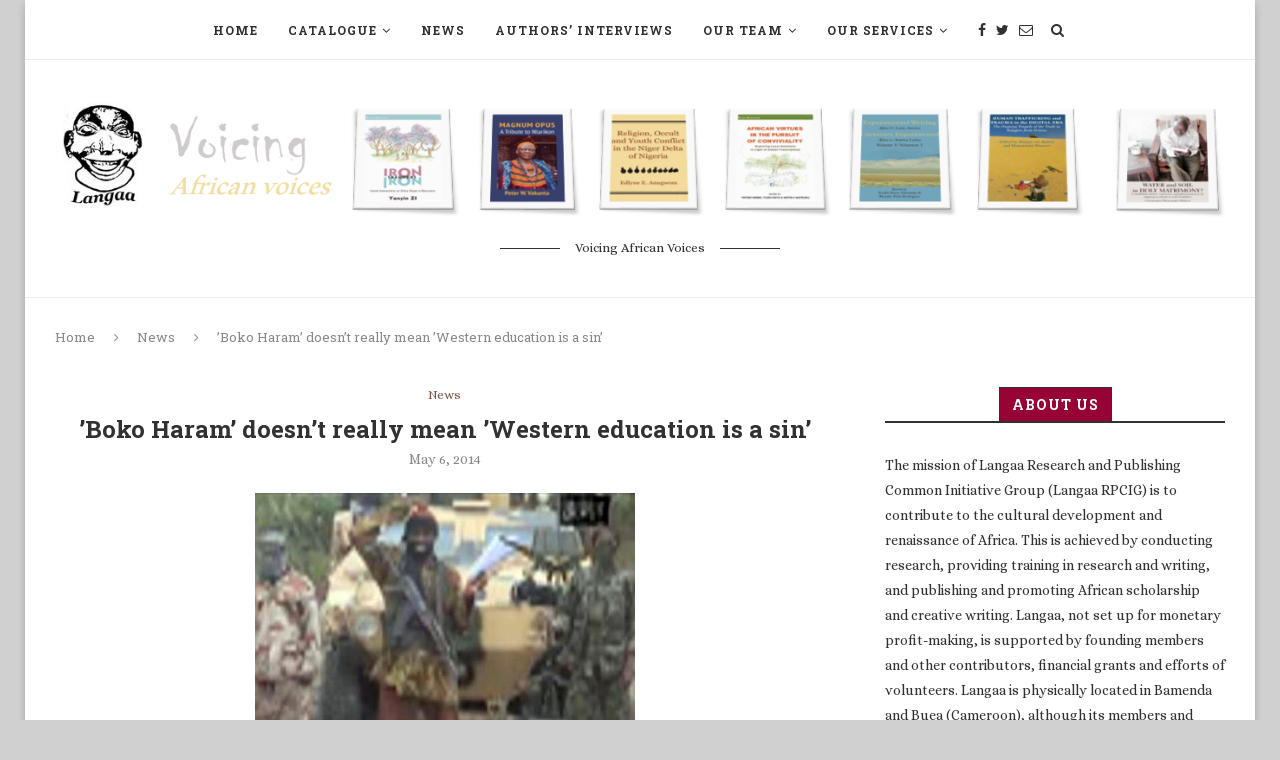

--- FILE ---
content_type: text/html; charset=UTF-8
request_url: https://www.langaa-rpcig.net/boko-haram-doesnt-really-mean-western-education-is-a-sin/
body_size: 19375
content:
<!DOCTYPE html>
<html lang="en-US">
<head>
	<meta charset="UTF-8">
	<meta http-equiv="X-UA-Compatible" content="IE=edge">
	<meta name="viewport" content="width=device-width, initial-scale=1">
	<link rel="profile" href="http://gmpg.org/xfn/11" />
			<link rel="shortcut icon" href="https://www.langaa-rpcig.net/wp-content/uploads/2018/05/langaa512px.jpg" type="image/x-icon" />
		<link rel="apple-touch-icon" sizes="180x180" href="https://www.langaa-rpcig.net/wp-content/uploads/2018/05/langaa512px.jpg">
		<link rel="alternate" type="application/rss+xml" title="Langaa Research and Publishing Common Initiative Group RSS Feed" href="https://www.langaa-rpcig.net/feed/" />
	<link rel="alternate" type="application/atom+xml" title="Langaa Research and Publishing Common Initiative Group Atom Feed" href="https://www.langaa-rpcig.net/feed/atom/" />
	<link rel="pingback" href="https://www.langaa-rpcig.net/xmlrpc.php" />
	<!--[if lt IE 9]>
	<script src="https://www.langaa-rpcig.net/wp-content/themes/soledad/js/html5.js"></script>
	<![endif]-->
	<meta name='robots' content='max-image-preview:large' />

	<!-- This site is optimized with the Yoast SEO Premium plugin v15.3 - https://yoast.com/wordpress/plugins/seo/ -->
	<title>’Boko Haram’ doesn’t really mean ’Western education is a sin’ - Langaa Research and Publishing Common Initiative Group</title>
	<meta name="robots" content="index, follow, max-snippet:-1, max-image-preview:large, max-video-preview:-1" />
	<link rel="canonical" href="https://www.langaa-rpcig.net/boko-haram-doesnt-really-mean-western-education-is-a-sin/" />
	<meta property="og:locale" content="en_US" />
	<meta property="og:type" content="article" />
	<meta property="og:title" content="’Boko Haram’ doesn’t really mean ’Western education is a sin’ - Langaa Research and Publishing Common Initiative Group" />
	<meta property="og:description" content="Boko Haram gets lost in translation. Oh, and the word ’boko’ isn’t derived from the word ’book.’ By Dan Murphy posted May 6, 2014&hellip;" />
	<meta property="og:url" content="https://www.langaa-rpcig.net/boko-haram-doesnt-really-mean-western-education-is-a-sin/" />
	<meta property="og:site_name" content="Langaa Research and Publishing Common Initiative Group" />
	<meta property="article:publisher" content="https://www.facebook.com/langaarpcig/" />
	<meta property="article:published_time" content="2014-05-06T17:00:38+00:00" />
	<meta property="article:modified_time" content="2018-06-12T17:05:06+00:00" />
	<meta property="og:image" content="https://www.langaa-rpcig.net/wp-content/uploads/2018/06/breveon3358.jpg" />
	<meta property="og:image:width" content="380" />
	<meta property="og:image:height" content="253" />
	<meta name="twitter:card" content="summary_large_image" />
	<meta name="twitter:creator" content="@langaa_rpcig" />
	<meta name="twitter:site" content="@langaa_rpcig" />
	<meta name="twitter:label1" content="Written by">
	<meta name="twitter:data1" content="Langaa RPCIG">
	<meta name="twitter:label2" content="Est. reading time">
	<meta name="twitter:data2" content="4 minutes">
	<script type="application/ld+json" class="yoast-schema-graph">{"@context":"https://schema.org","@graph":[{"@type":"Organization","@id":"https://www.langaa-rpcig.net/#organization","name":"Langaa Research and Publishing Common Initiative Group","url":"https://www.langaa-rpcig.net/","sameAs":["https://www.facebook.com/langaarpcig/","https://twitter.com/langaa_rpcig"],"logo":{"@type":"ImageObject","@id":"https://www.langaa-rpcig.net/#logo","inLanguage":"en-US","url":"https://www.langaa-rpcig.net/wp-content/uploads/2018/05/cropped-langaa512px.jpg","width":512,"height":512,"caption":"Langaa Research and Publishing Common Initiative Group"},"image":{"@id":"https://www.langaa-rpcig.net/#logo"}},{"@type":"WebSite","@id":"https://www.langaa-rpcig.net/#website","url":"https://www.langaa-rpcig.net/","name":"Langaa Research and Publishing Common Initiative Group","description":"Voicing African Voices","publisher":{"@id":"https://www.langaa-rpcig.net/#organization"},"potentialAction":[{"@type":"SearchAction","target":"https://www.langaa-rpcig.net/?s={search_term_string}","query-input":"required name=search_term_string"}],"inLanguage":"en-US"},{"@type":"ImageObject","@id":"https://www.langaa-rpcig.net/boko-haram-doesnt-really-mean-western-education-is-a-sin/#primaryimage","inLanguage":"en-US","url":"https://www.langaa-rpcig.net/wp-content/uploads/2018/06/breveon3358.jpg","width":380,"height":253},{"@type":"WebPage","@id":"https://www.langaa-rpcig.net/boko-haram-doesnt-really-mean-western-education-is-a-sin/#webpage","url":"https://www.langaa-rpcig.net/boko-haram-doesnt-really-mean-western-education-is-a-sin/","name":"\u2019Boko Haram\u2019 doesn\u2019t really mean \u2019Western education is a sin\u2019 - Langaa Research and Publishing Common Initiative Group","isPartOf":{"@id":"https://www.langaa-rpcig.net/#website"},"primaryImageOfPage":{"@id":"https://www.langaa-rpcig.net/boko-haram-doesnt-really-mean-western-education-is-a-sin/#primaryimage"},"datePublished":"2014-05-06T17:00:38+00:00","dateModified":"2018-06-12T17:05:06+00:00","inLanguage":"en-US","potentialAction":[{"@type":"ReadAction","target":["https://www.langaa-rpcig.net/boko-haram-doesnt-really-mean-western-education-is-a-sin/"]}]},{"@type":"Article","@id":"https://www.langaa-rpcig.net/boko-haram-doesnt-really-mean-western-education-is-a-sin/#article","isPartOf":{"@id":"https://www.langaa-rpcig.net/boko-haram-doesnt-really-mean-western-education-is-a-sin/#webpage"},"author":{"@id":"https://www.langaa-rpcig.net/#/schema/person/a4a35aa56bc079d4dbd8fe5cb5de79b6"},"headline":"\u2019Boko Haram\u2019 doesn\u2019t really mean \u2019Western education is a sin\u2019","datePublished":"2014-05-06T17:00:38+00:00","dateModified":"2018-06-12T17:05:06+00:00","mainEntityOfPage":{"@id":"https://www.langaa-rpcig.net/boko-haram-doesnt-really-mean-western-education-is-a-sin/#webpage"},"commentCount":0,"publisher":{"@id":"https://www.langaa-rpcig.net/#organization"},"image":{"@id":"https://www.langaa-rpcig.net/boko-haram-doesnt-really-mean-western-education-is-a-sin/#primaryimage"},"articleSection":"News","inLanguage":"en-US","potentialAction":[{"@type":"CommentAction","name":"Comment","target":["https://www.langaa-rpcig.net/boko-haram-doesnt-really-mean-western-education-is-a-sin/#respond"]}]},{"@type":"Person","@id":"https://www.langaa-rpcig.net/#/schema/person/a4a35aa56bc079d4dbd8fe5cb5de79b6","name":"Langaa RPCIG","image":{"@type":"ImageObject","@id":"https://www.langaa-rpcig.net/#personlogo","inLanguage":"en-US","url":"https://secure.gravatar.com/avatar/7a4a1594c82bcf2ee23686ef9680adf4?s=96&d=mm&r=g","caption":"Langaa RPCIG"}}]}</script>
	<!-- / Yoast SEO Premium plugin. -->


<link rel='dns-prefetch' href='//cdn.jsdelivr.net' />
<link rel='dns-prefetch' href='//fonts.googleapis.com' />
<link rel='dns-prefetch' href='//s.w.org' />
<link rel="alternate" type="application/rss+xml" title="Langaa Research and Publishing Common Initiative Group &raquo; Feed" href="https://www.langaa-rpcig.net/feed/" />
<link rel="alternate" type="application/rss+xml" title="Langaa Research and Publishing Common Initiative Group &raquo; Comments Feed" href="https://www.langaa-rpcig.net/comments/feed/" />
<link rel="alternate" type="application/rss+xml" title="Langaa Research and Publishing Common Initiative Group &raquo; ’Boko Haram’ doesn’t really mean ’Western education is a sin’ Comments Feed" href="https://www.langaa-rpcig.net/boko-haram-doesnt-really-mean-western-education-is-a-sin/feed/" />
		<script type="text/javascript">
			window._wpemojiSettings = {"baseUrl":"https:\/\/s.w.org\/images\/core\/emoji\/13.0.1\/72x72\/","ext":".png","svgUrl":"https:\/\/s.w.org\/images\/core\/emoji\/13.0.1\/svg\/","svgExt":".svg","source":{"concatemoji":"https:\/\/www.langaa-rpcig.net\/wp-includes\/js\/wp-emoji-release.min.js?ver=5.7.14"}};
			!function(e,a,t){var n,r,o,i=a.createElement("canvas"),p=i.getContext&&i.getContext("2d");function s(e,t){var a=String.fromCharCode;p.clearRect(0,0,i.width,i.height),p.fillText(a.apply(this,e),0,0);e=i.toDataURL();return p.clearRect(0,0,i.width,i.height),p.fillText(a.apply(this,t),0,0),e===i.toDataURL()}function c(e){var t=a.createElement("script");t.src=e,t.defer=t.type="text/javascript",a.getElementsByTagName("head")[0].appendChild(t)}for(o=Array("flag","emoji"),t.supports={everything:!0,everythingExceptFlag:!0},r=0;r<o.length;r++)t.supports[o[r]]=function(e){if(!p||!p.fillText)return!1;switch(p.textBaseline="top",p.font="600 32px Arial",e){case"flag":return s([127987,65039,8205,9895,65039],[127987,65039,8203,9895,65039])?!1:!s([55356,56826,55356,56819],[55356,56826,8203,55356,56819])&&!s([55356,57332,56128,56423,56128,56418,56128,56421,56128,56430,56128,56423,56128,56447],[55356,57332,8203,56128,56423,8203,56128,56418,8203,56128,56421,8203,56128,56430,8203,56128,56423,8203,56128,56447]);case"emoji":return!s([55357,56424,8205,55356,57212],[55357,56424,8203,55356,57212])}return!1}(o[r]),t.supports.everything=t.supports.everything&&t.supports[o[r]],"flag"!==o[r]&&(t.supports.everythingExceptFlag=t.supports.everythingExceptFlag&&t.supports[o[r]]);t.supports.everythingExceptFlag=t.supports.everythingExceptFlag&&!t.supports.flag,t.DOMReady=!1,t.readyCallback=function(){t.DOMReady=!0},t.supports.everything||(n=function(){t.readyCallback()},a.addEventListener?(a.addEventListener("DOMContentLoaded",n,!1),e.addEventListener("load",n,!1)):(e.attachEvent("onload",n),a.attachEvent("onreadystatechange",function(){"complete"===a.readyState&&t.readyCallback()})),(n=t.source||{}).concatemoji?c(n.concatemoji):n.wpemoji&&n.twemoji&&(c(n.twemoji),c(n.wpemoji)))}(window,document,window._wpemojiSettings);
		</script>
		<style type="text/css">
img.wp-smiley,
img.emoji {
	display: inline !important;
	border: none !important;
	box-shadow: none !important;
	height: 1em !important;
	width: 1em !important;
	margin: 0 .07em !important;
	vertical-align: -0.1em !important;
	background: none !important;
	padding: 0 !important;
}
</style>
	<link rel='stylesheet' id='wp-block-library-css'  href='https://www.langaa-rpcig.net/wp-includes/css/dist/block-library/style.min.css?ver=5.7.14' type='text/css' media='all' />
<link rel='stylesheet' id='molongui-common-framework-css'  href='https://www.langaa-rpcig.net/wp-content/plugins/molongui-authorship-premium/fw/public/css/mcf-common.58c1.min.css?ver=1.3.1' type='text/css' media='all' />
<link rel='stylesheet' id='molongui-authorship-css'  href='https://www.langaa-rpcig.net/wp-content/plugins/molongui-authorship-premium/premium/public/css/molongui-authorship-premium.bb5d.min.css?ver=0.0.2' type='text/css' media='all' />
<style id='molongui-authorship-inline-css' type='text/css'>

	        .molongui-author-box .molongui-author-box-tabs nav.molongui-author-box-tabs-full {  background-color:#000000; }
	        .molongui-author-box .molongui-author-box-tabs nav label {  background-color:#e6e6e6; }
	        .molongui-author-box .molongui-author-box-tabs input[id^='mab-tab-profile-']:checked ~ nav label[for^='mab-tab-profile-'],
            .molongui-author-box .molongui-author-box-tabs input[id^='mab-tab-related-']:checked ~ nav label[for^='mab-tab-related-'],
            .molongui-author-box .molongui-author-box-tabs input[id^='mab-tab-contact-']:checked ~ nav label[for^='mab-tab-contact-']
            {
                
            }
            
            .molongui-author-box .molongui-author-box-tabs nav label.molongui-author-box-tab { background-color: #e6e6e6; }
            .molongui-author-box .molongui-author-box-tabs nav label.molongui-author-box-tab.molongui-author-box-tab-active { background-color: #e6e6e6; }
            
            .molongui-author-box .molongui-author-box-tabs .molongui-author-box-related .molongui-author-box-related-entry-title,
            .molongui-author-box .molongui-author-box-tabs .molongui-author-box-related .molongui-author-box-related-entry-title a
            {
                color: inherit !important;
            }
        
</style>
<link rel='stylesheet' id='penci-fonts-css'  href='//fonts.googleapis.com/css?family=Raleway%3A300%2C300italic%2C400%2C400italic%2C500%2C500italic%2C700%2C700italic%2C800%2C800italic%7CPlayfair+Display+SC%3A300%2C300italic%2C400%2C400italic%2C500%2C500italic%2C700%2C700italic%2C800%2C800italic%7CMontserrat%3A300%2C300italic%2C400%2C400italic%2C500%2C500italic%2C700%2C700italic%2C800%2C800italic%7CRoboto+Slab%3A300%2C300italic%2C400%2C400italic%2C500%2C500italic%2C700%2C700italic%2C800%2C800italic%7CAlice%3A300%2C300italic%2C400%2C400italic%2C500%2C500italic%2C700%2C700italic%2C800%2C800italic%26subset%3Dcyrillic%2Ccyrillic-ext%2Cgreek%2Cgreek-ext%2Clatin-ext&#038;ver=1.0' type='text/css' media='all' />
<link rel='stylesheet' id='penci_style-css'  href='https://www.langaa-rpcig.net/wp-content/themes/soledad/style.css?ver=5.0' type='text/css' media='all' />
<script type='text/javascript' src='https://www.langaa-rpcig.net/wp-includes/js/jquery/jquery.min.js?ver=3.5.1' id='jquery-core-js'></script>
<script type='text/javascript' src='https://www.langaa-rpcig.net/wp-includes/js/jquery/jquery-migrate.min.js?ver=3.3.2' id='jquery-migrate-js'></script>
<link rel="https://api.w.org/" href="https://www.langaa-rpcig.net/wp-json/" /><link rel="alternate" type="application/json" href="https://www.langaa-rpcig.net/wp-json/wp/v2/posts/3822" /><link rel="EditURI" type="application/rsd+xml" title="RSD" href="https://www.langaa-rpcig.net/xmlrpc.php?rsd" />
<link rel="wlwmanifest" type="application/wlwmanifest+xml" href="https://www.langaa-rpcig.net/wp-includes/wlwmanifest.xml" /> 
<meta name="generator" content="WordPress 5.7.14" />
<link rel='shortlink' href='https://www.langaa-rpcig.net/?p=3822' />
<link rel="alternate" type="application/json+oembed" href="https://www.langaa-rpcig.net/wp-json/oembed/1.0/embed?url=https%3A%2F%2Fwww.langaa-rpcig.net%2Fboko-haram-doesnt-really-mean-western-education-is-a-sin%2F" />
<link rel="alternate" type="text/xml+oembed" href="https://www.langaa-rpcig.net/wp-json/oembed/1.0/embed?url=https%3A%2F%2Fwww.langaa-rpcig.net%2Fboko-haram-doesnt-really-mean-western-education-is-a-sin%2F&#038;format=xml" />

<!-- Molongui Authorship 0.0.2, visit: https://wordpress.org/plugins/molongui-authorship/ -->
<meta name="author" content="Langaa RPCIG"><!-- /Molongui Authorship -->

    <style type="text/css">
				h1, h2, h3, h4, h5, h6, h2.penci-heading-video, #navigation .menu li a, .penci-photo-2-effect figcaption h2, .headline-title, a.penci-topbar-post-title, #sidebar-nav .menu li a, .penci-slider .pencislider-container .pencislider-content .pencislider-title, .penci-slider
		.pencislider-container .pencislider-content .pencislider-button,
		.author-quote span, .penci-more-link a.more-link, .penci-post-share-box .dt-share, .post-share a .dt-share, .author-content h5, .post-pagination h5, .post-box-title, .penci-countdown .countdown-amount, .penci-countdown .countdown-period, .penci-pagination a, .penci-pagination .disable-url, ul.footer-socials li a span,
		.widget input[type="submit"], .widget button[type="submit"], .penci-sidebar-content .widget-title, #respond h3.comment-reply-title span, .widget-social.show-text a span, .footer-widget-wrapper .widget .widget-title,
		.container.penci-breadcrumb span, .container.penci-breadcrumb span a, .error-404 .go-back-home a, .post-entry .penci-portfolio-filter ul li a, .penci-portfolio-filter ul li a, .portfolio-overlay-content .portfolio-short .portfolio-title a, .home-featured-cat-content .magcat-detail h3 a, .post-entry blockquote cite,
		.post-entry blockquote .author, .tags-share-box.hide-tags.page-share .share-title, .widget ul.side-newsfeed li .side-item .side-item-text h4 a, .thecomment .comment-text span.author, .thecomment .comment-text span.author a, .post-comments span.reply a, #respond h3, #respond label, .wpcf7 label, #respond #submit, .wpcf7 input[type="submit"], .widget_wysija input[type="submit"], .archive-box span,
		.archive-box h1, .gallery .gallery-caption, .contact-form input[type=submit], ul.penci-topbar-menu > li a, div.penci-topbar-menu > ul > li a, .featured-style-29 .penci-featured-slider-button a, .pencislider-container .pencislider-content .pencislider-title, .pencislider-container
		.pencislider-content .pencislider-button, ul.homepage-featured-boxes .penci-fea-in.boxes-style-3 h4 span span, .pencislider-container .pencislider-content .pencislider-button, .woocommerce div.product .woocommerce-tabs .panel #respond .comment-reply-title, .penci-recipe-index-wrap .penci-index-more-link a { font-family: 'Roboto Slab', serif; font-weight: normal; }
		.featured-style-29 .penci-featured-slider-button a, #bbpress-forums #bbp-search-form .button{ font-weight: bold; }
						body, textarea, #respond textarea, .widget input[type="text"], .widget input[type="email"], .widget input[type="date"], .widget input[type="number"], .wpcf7 textarea, .mc4wp-form input, #respond input, .wpcf7 input, #searchform input.search-input, ul.homepage-featured-boxes .penci-fea-in
		h4, .widget.widget_categories ul li span.category-item-count, .about-widget .about-me-heading, .widget ul.side-newsfeed li .side-item .side-item-text .side-item-meta { font-family: 'Alice', serif; }
		p { line-height: 1.8; }
						.header-slogan .header-slogan-text{ font-family: 'Alice', serif;  }
								.header-slogan .header-slogan-text { font-style:normal; }
						.header-slogan .header-slogan-text { font-weight:normal; }
						.header-slogan .header-slogan-text { font-size:13px; }
								h1, h2, h3, h4, h5, h6, #sidebar-nav .menu li a, #navigation .menu li a, a.penci-topbar-post-title, .penci-slider .pencislider-container .pencislider-content .pencislider-title, .penci-slider .pencislider-container .pencislider-content .pencislider-button,
		.headline-title, .author-quote span, .penci-more-link a.more-link, .author-content h5, .post-pagination h5, .post-box-title, .penci-countdown .countdown-amount, .penci-countdown .countdown-period, .penci-pagination a, .penci-pagination .disable-url, ul.footer-socials li a span,
		.penci-sidebar-content .widget-title, #respond h3.comment-reply-title span, .widget-social.show-text a span, .footer-widget-wrapper .widget .widget-title, .error-404 .go-back-home a, .home-featured-cat-content .magcat-detail h3 a, .post-entry blockquote cite, .pencislider-container .pencislider-content .pencislider-title, .pencislider-container
		.pencislider-content .pencislider-button, .post-entry blockquote .author, .tags-share-box.hide-tags.page-share .share-title, .widget ul.side-newsfeed li .side-item .side-item-text h4 a, .thecomment .comment-text span.author, .thecomment .comment-text span.author a, #respond h3, #respond label, .wpcf7 label, #respond #submit, .wpcf7 input[type="submit"], .widget_wysija input[type="submit"], .archive-box span,
		.archive-box h1, .gallery .gallery-caption, .widget input[type="submit"], .widget button[type="submit"], .contact-form input[type=submit], ul.penci-topbar-menu > li a, div.penci-topbar-menu > ul > li a, .penci-recipe-index-wrap .penci-index-more-link a, #bbpress-forums #bbp-search-form .button { font-weight: 700; }
								body.penci-body-boxed { background-color:#d0d0d0; }
								body.penci-body-boxed { background-repeat:repeat; }
								body.penci-body-boxed { background-size:auto; }
																		
				a, .post-entry .penci-portfolio-filter ul li a:hover, .penci-portfolio-filter ul li a:hover, .penci-portfolio-filter ul li.active a, .post-entry .penci-portfolio-filter ul li.active a, .penci-countdown .countdown-amount, .archive-box h1, .post-entry a, .container.penci-breadcrumb span a:hover, .post-entry blockquote:before, .post-entry blockquote cite, .post-entry blockquote .author, .wpb_text_column blockquote:before, .wpb_text_column blockquote cite, .wpb_text_column blockquote .author, .penci-pagination a:hover, ul.penci-topbar-menu > li a:hover, div.penci-topbar-menu > ul > li a:hover, .penci-recipe-heading a.penci-recipe-print, .main-nav-social a:hover, .widget-social .remove-circle a:hover i, .penci-recipe-index .cat > a.penci-cat-name, #bbpress-forums li.bbp-body ul.forum li.bbp-forum-info a:hover, #bbpress-forums li.bbp-body ul.topic li.bbp-topic-title a:hover, #bbpress-forums li.bbp-body ul.forum li.bbp-forum-info .bbp-forum-content a, #bbpress-forums li.bbp-body ul.topic p.bbp-topic-meta a, #bbpress-forums .bbp-breadcrumb a:hover, #bbpress-forums .bbp-forum-freshness a:hover, #bbpress-forums .bbp-topic-freshness a:hover, #buddypress ul.item-list li div.item-title a, #buddypress ul.item-list li h4 a, #buddypress .activity-header a:first-child, #buddypress .comment-meta a:first-child, #buddypress .acomment-meta a:first-child, div.bbp-template-notice a:hover{ color: #795548; }
		.penci-home-popular-post ul.slick-dots li button:hover, .penci-home-popular-post ul.slick-dots li.slick-active button, .post-entry blockquote .author span:after, .error-image:after, .error-404 .go-back-home a:after, .penci-header-signup-form, .woocommerce span.onsale, .woocommerce #respond input#submit:hover, .woocommerce a.button:hover, .woocommerce button.button:hover, .woocommerce input.button:hover, .woocommerce nav.woocommerce-pagination ul li span.current, .woocommerce div.product .entry-summary div[itemprop="description"]:before, .woocommerce div.product .entry-summary div[itemprop="description"] blockquote .author span:after, .woocommerce div.product .woocommerce-tabs #tab-description blockquote .author span:after, .woocommerce #respond input#submit.alt:hover, .woocommerce a.button.alt:hover, .woocommerce button.button.alt:hover, .woocommerce input.button.alt:hover, #top-search.shoping-cart-icon > a > span, #penci-demobar .buy-button, #penci-demobar .buy-button:hover, .penci-recipe-heading a.penci-recipe-print:hover, .penci-review-process span, .penci-review-score-total, #navigation.menu-style-2 ul.menu ul:before, #navigation.menu-style-2 .menu ul ul:before, .penci-go-to-top-floating, .post-entry.blockquote-style-2 blockquote:before, #bbpress-forums #bbp-search-form .button, #bbpress-forums #bbp-search-form .button:hover, .wrapper-boxed .bbp-pagination-links span.current, #bbpress-forums #bbp_reply_submit:hover, #bbpress-forums #bbp_topic_submit:hover, #buddypress .dir-search input[type=submit], #buddypress .groups-members-search input[type=submit], #buddypress button:hover, #buddypress a.button:hover, #buddypress a.button:focus, #buddypress input[type=button]:hover, #buddypress input[type=reset]:hover, #buddypress ul.button-nav li a:hover, #buddypress ul.button-nav li.current a, #buddypress div.generic-button a:hover, #buddypress .comment-reply-link:hover, #buddypress input[type=submit]:hover, #buddypress div.pagination .pagination-links .current, #buddypress div.item-list-tabs ul li.selected a, #buddypress div.item-list-tabs ul li.current a, #buddypress div.item-list-tabs ul li a:hover, #buddypress table.notifications thead tr, #buddypress table.notifications-settings thead tr, #buddypress table.profile-settings thead tr, #buddypress table.profile-fields thead tr, #buddypress table.wp-profile-fields thead tr, #buddypress table.messages-notices thead tr, #buddypress table.forum thead tr, #buddypress input[type=submit] { background-color: #795548; }
		.penci-pagination ul.page-numbers li span.current, #comments_pagination span { color: #fff; background: #795548; border-color: #795548; }
		.footer-instagram h4.footer-instagram-title > span:before, .woocommerce nav.woocommerce-pagination ul li span.current, .penci-pagination.penci-ajax-more a.penci-ajax-more-button:hover, .penci-recipe-heading a.penci-recipe-print:hover, .home-featured-cat-content.style-14 .magcat-padding:before, .wrapper-boxed .bbp-pagination-links span.current, #buddypress .dir-search input[type=submit], #buddypress .groups-members-search input[type=submit], #buddypress button:hover, #buddypress a.button:hover, #buddypress a.button:focus, #buddypress input[type=button]:hover, #buddypress input[type=reset]:hover, #buddypress ul.button-nav li a:hover, #buddypress ul.button-nav li.current a, #buddypress div.generic-button a:hover, #buddypress .comment-reply-link:hover, #buddypress input[type=submit]:hover, #buddypress div.pagination .pagination-links .current, #buddypress input[type=submit] { border-color: #795548; }
		.woocommerce .woocommerce-error, .woocommerce .woocommerce-info, .woocommerce .woocommerce-message { border-top-color: #795548; }
		.penci-slider ol.penci-control-nav li a.penci-active, .penci-slider ol.penci-control-nav li a:hover, .penci-related-carousel .owl-dot.active span, .penci-owl-carousel-slider .owl-dot.active span{ border-color: #795548; background-color: #795548; }
		.woocommerce .woocommerce-message:before, .woocommerce form.checkout table.shop_table .order-total .amount, .woocommerce ul.products li.product .price ins, .woocommerce ul.products li.product .price, .woocommerce div.product p.price ins, .woocommerce div.product span.price ins, .woocommerce div.product p.price, .woocommerce div.product .entry-summary div[itemprop="description"] blockquote:before, .woocommerce div.product .woocommerce-tabs #tab-description blockquote:before, .woocommerce div.product .entry-summary div[itemprop="description"] blockquote cite, .woocommerce div.product .entry-summary div[itemprop="description"] blockquote .author, .woocommerce div.product .woocommerce-tabs #tab-description blockquote cite, .woocommerce div.product .woocommerce-tabs #tab-description blockquote .author, .woocommerce div.product .product_meta > span a:hover, .woocommerce div.product .woocommerce-tabs ul.tabs li.active, .woocommerce ul.cart_list li .amount, .woocommerce ul.product_list_widget li .amount, .woocommerce table.shop_table td.product-name a:hover, .woocommerce table.shop_table td.product-price span, .woocommerce table.shop_table td.product-subtotal span, .woocommerce-cart .cart-collaterals .cart_totals table td .amount, .woocommerce .woocommerce-info:before, .woocommerce div.product span.price { color: #795548; }
														.headline-title { background-color: #795548; }
														a.penci-topbar-post-title:hover { color: #795548; }
														ul.penci-topbar-menu > li a:hover, div.penci-topbar-menu > ul > li a:hover { color: #795548; }
										.penci-topbar-social a:hover { color: #795548; }
												#navigation ul.menu > li > a:before, #navigation .menu > ul > li > a:before{ content: none; }
												#navigation .menu li a:hover, #navigation .menu li.current-menu-item > a, #navigation .menu > li.current_page_item > a, #navigation .menu li:hover > a, #navigation .menu > li.current-menu-ancestor > a, #navigation .menu > li.current-menu-item > a { color:  #795548; }
		#navigation ul.menu > li > a:before, #navigation .menu > ul > li > a:before { background: #795548; }
																						#navigation .penci-megamenu .penci-mega-child-categories a.cat-active, #navigation .menu .penci-megamenu .penci-mega-child-categories a:hover, #navigation .menu .penci-megamenu .penci-mega-latest-posts .penci-mega-post a:hover { color: #795548; }
		#navigation .penci-megamenu .penci-mega-thumbnail .mega-cat-name { background: #795548; }
																				#navigation .penci-megamenu .post-mega-title a { text-transform: none; letter-spacing: 0; }
												#navigation .menu .sub-menu li a:hover, #navigation .menu .sub-menu li.current-menu-item > a, #navigation .sub-menu li:hover > a { color:  #795548; }
		#navigation ul.menu ul a:before, #navigation .menu ul ul a:before { background-color: #795548;   -webkit-box-shadow: 5px -2px 0 #795548;  -moz-box-shadow: 5px -2px 0 #795548;  -ms-box-shadow: 5px -2px 0 #795548;  box-shadow: 5px -2px 0 #795548; }
																								.penci-header-signup-form { padding-top: px; }
		.penci-header-signup-form { padding-bottom: px; }
				.penci-header-signup-form { background-color: #795548; }
																						.header-social a:hover i, .main-nav-social a:hover {   color: #795548; }
																#sidebar-nav .menu li a:hover, .header-social.sidebar-nav-social a:hover i, #sidebar-nav .menu li a .indicator:hover, #sidebar-nav .menu .sub-menu li a .indicator:hover{ color: #795548; }
		#sidebar-nav-logo:before{ background-color: #795548; }
														.penci-slide-overlay .overlay-link { opacity: ; }
		.penci-item-mag:hover .penci-slide-overlay .overlay-link { opacity: ; }
		.penci-featured-content .featured-slider-overlay { opacity: ; }
						.penci-featured-content .feat-text .featured-cat a, .penci-mag-featured-content .cat > a.penci-cat-name { color: #ffffff; }
		.penci-mag-featured-content .cat > a.penci-cat-name:after, .penci-featured-content .cat > a.penci-cat-name:after{ border-color: #ffffff; }
						.penci-featured-content .feat-text .featured-cat a:hover, .penci-mag-featured-content .cat > a.penci-cat-name:hover { color: #ffffff; }
												.featured-style-29 .featured-slider-overlay { opacity: ; }
																								.penci-standard-cat .cat > a.penci-cat-name { color: #795548; }
		.penci-standard-cat .cat:before, .penci-standard-cat .cat:after { background-color: #795548; }
														.standard-content .penci-post-box-meta .penci-post-share-box a:hover, .standard-content .penci-post-box-meta .penci-post-share-box a.liked { color: #795548; }
						.header-standard .post-entry a:hover, .header-standard .author-post span a:hover, .standard-content a, .standard-post-entry a.more-link:hover, .penci-post-box-meta .penci-box-meta a:hover, .standard-content .post-entry blockquote:before, .post-entry blockquote cite, .post-entry blockquote .author, .standard-content-special .author-quote span, .standard-content-special .format-post-box .post-format-icon i, .standard-content-special .format-post-box
		.dt-special a:hover, .standard-content .penci-more-link a.more-link { color: #795548; }
		.standard-content-special .author-quote span:before, .standard-content-special .author-quote span:after, .standard-content .post-entry ul li:before, .post-entry blockquote .author span:after, .header-standard:after { background-color: #795548; }
		.penci-more-link a.more-link:before, .penci-more-link a.more-link:after { border-color: #795548; }
												.penci-grid .cat a.penci-cat-name, .penci-masonry .cat a.penci-cat-name { color: #795548; }
		.penci-grid .cat a.penci-cat-name:after, .penci-masonry .cat a.penci-cat-name:after { border-color: #795548; }
								.penci-post-share-box a.liked, .penci-post-share-box a:hover { color: #795548; }
										.overlay-post-box-meta .overlay-share a:hover, .overlay-author a:hover, .penci-grid .standard-content-special .format-post-box .dt-special a:hover, .grid-post-box-meta span a:hover, .grid-post-box-meta span a.comment-link:hover, .penci-grid .standard-content-special .author-quote span, .penci-grid .standard-content-special .format-post-box .post-format-icon i, .grid-mixed .penci-post-box-meta .penci-box-meta a:hover { color: #795548; }
		.penci-grid .standard-content-special .author-quote span:before, .penci-grid .standard-content-special .author-quote span:after, .grid-header-box:after, .list-post .header-list-style:after { background-color: #795548; }
		.penci-grid .post-box-meta span:after, .penci-masonry .post-box-meta span:after { border-color: #795548; }
						.penci-grid li.typography-style .overlay-typography { opacity: ; }
		.penci-grid li.typography-style:hover .overlay-typography { opacity: ; }
								.penci-grid li.typography-style .item .main-typography h2 a:hover { color: #795548; }
								.penci-grid li.typography-style .grid-post-box-meta span a:hover { color: #795548; }
												.overlay-header-box .cat > a.penci-cat-name:hover { color: #795548; }
																		.penci-sidebar-content .penci-border-arrow .inner-arrow { background-color: #970335; }
		.penci-sidebar-content.style-2 .penci-border-arrow:after{ border-top-color: #970335; }
						.penci-sidebar-content .penci-border-arrow:after { background-color: #970335; }
						.penci-sidebar-content .penci-border-arrow .inner-arrow, .penci-sidebar-content.style-4 .penci-border-arrow .inner-arrow:before, .penci-sidebar-content.style-4 .penci-border-arrow .inner-arrow:after, .penci-sidebar-content.style-5 .penci-border-arrow, .penci-sidebar-content.style-7
		.penci-border-arrow, .penci-sidebar-content.style-9 .penci-border-arrow { border-color: #313131; }
		.penci-sidebar-content .penci-border-arrow:before { border-top-color: #313131; }
												.penci-sidebar-content .penci-border-arrow .inner-arrow { color: #ffffff; }
						.penci-sidebar-content .penci-border-arrow:after { content: none; display: none; }
		.penci-sidebar-content .widget-title{ margin-left: 0; margin-right: 0; margin-top: 0; }
		.penci-sidebar-content .penci-border-arrow:before{ bottom: -6px; border-width: 6px; margin-left: -6px; }
										.widget ul.side-newsfeed li .side-item .side-item-text h4 a:hover, .widget a:hover, .penci-sidebar-content .widget-social a:hover span, .widget-social a:hover span, .penci-tweets-widget-content .icon-tweets, .penci-tweets-widget-content .tweet-intents a, .penci-tweets-widget-content
		.tweet-intents span:after, .widget-social.remove-circle a:hover i , #wp-calendar tbody td a:hover{ color: #795548; }
		.widget .tagcloud a:hover, .widget-social a:hover i, .widget input[type="submit"]:hover, .widget button[type="submit"]:hover { color: #fff; background-color: #795548; border-color: #795548; }
		.about-widget .about-me-heading:before { border-color: #795548; }
		.penci-tweets-widget-content .tweet-intents-inner:before, .penci-tweets-widget-content .tweet-intents-inner:after { background-color: #795548; }
		.penci-owl-carousel.penci-tweets-slider .owl-dots .owl-dot.active span, .penci-owl-carousel.penci-tweets-slider .owl-dots .owl-dot:hover span { border-color: #795548; background-color: #795548; }
				#widget-area { padding: px 0; }
																																																				.footer-widget-wrapper .penci-tweets-widget-content .icon-tweets, .footer-widget-wrapper .penci-tweets-widget-content .tweet-intents a, .footer-widget-wrapper .penci-tweets-widget-content .tweet-intents span:after, .footer-widget-wrapper .widget ul.side-newsfeed li .side-item
		.side-item-text h4 a:hover, .footer-widget-wrapper .widget a:hover, .footer-widget-wrapper .widget-social a:hover span, .footer-widget-wrapper a:hover, .footer-widget-wrapper .widget-social.remove-circle a:hover i { color: #795548; }
		.footer-widget-wrapper .widget .tagcloud a:hover, .footer-widget-wrapper .widget-social a:hover i, .footer-widget-wrapper .mc4wp-form input[type="submit"]:hover, .footer-widget-wrapper .widget input[type="submit"]:hover, .footer-widget-wrapper .widget button[type="submit"]:hover { color: #fff; background-color: #795548; border-color: #795548; }
		.footer-widget-wrapper .about-widget .about-me-heading:before { border-color: #795548; }
		.footer-widget-wrapper .penci-tweets-widget-content .tweet-intents-inner:before, .footer-widget-wrapper .penci-tweets-widget-content .tweet-intents-inner:after { background-color: #795548; }
		.footer-widget-wrapper .penci-owl-carousel.penci-tweets-slider .owl-dots .owl-dot.active span, .footer-widget-wrapper .penci-owl-carousel.penci-tweets-slider .owl-dots .owl-dot:hover span {  border-color: #795548;  background: #795548;  }
								ul.footer-socials li a i { color: #333333; border-color: #333333; }
						ul.footer-socials li a:hover i { background-color: #795548; border-color: #795548; }
						ul.footer-socials li a:hover i { color: #795548; }
						ul.footer-socials li a span { color: #333333; }
						ul.footer-socials li a:hover span { color: #795548; }
						.footer-socials-section { border-color: #212121; }
						#footer-section { background-color: #111111; }
								#footer-section .footer-menu li a:hover { color: #795548; }
						#footer-section, #footer-copyright * { color: #333333; }
						#footer-section .go-to-top i, #footer-section .go-to-top-parent span { color: #333333; }
								.penci-go-to-top-floating { background-color: #795548; }
								#footer-section a { color: #795548; }
						.container-single .penci-standard-cat .cat > a.penci-cat-name { color: #795548; }
		.container-single .penci-standard-cat .cat:before, .container-single .penci-standard-cat .cat:after { background-color: #795548; }
						.container-single .single-post-title { text-transform: none; letter-spacing: 1px; }
								.container-single .single-post-title { letter-spacing: 0; }
																		.container-single .item-related h3 a { text-transform: none; letter-spacing: 0; }
										.container-single .post-share a:hover, .container-single .post-share a.liked, .page-share .post-share a:hover { color: #795548; }
						.post-share .count-number-like { color: #795548; }
						.comment-content a, .container-single .post-entry a, .container-single .format-post-box .dt-special a:hover, .container-single .author-quote span, .container-single .author-post span a:hover, .post-entry blockquote:before, .post-entry blockquote cite, .post-entry blockquote .author, .wpb_text_column blockquote:before, .wpb_text_column blockquote cite, .wpb_text_column blockquote .author, .post-pagination a:hover, .author-content h5 a:hover, .author-content .author-social:hover, .item-related h3 a:hover, .container-single .format-post-box .post-format-icon i, .container.penci-breadcrumb.single-breadcrumb span a:hover { color: #795548; }
		.container-single .standard-content-special .format-post-box, ul.slick-dots li button:hover, ul.slick-dots li.slick-active button { border-color: #795548; }
		ul.slick-dots li button:hover, ul.slick-dots li.slick-active button, #respond h3.comment-reply-title span:before, #respond h3.comment-reply-title span:after, .post-box-title:before, .post-box-title:after, .container-single .author-quote span:before, .container-single .author-quote
		span:after, .post-entry blockquote .author span:after, .post-entry blockquote .author span:before, .post-entry ul li:before, #respond #submit:hover, .wpcf7 input[type="submit"]:hover, .widget_wysija input[type="submit"]:hover, .post-entry.blockquote-style-2 blockquote:before {  background-color: #795548; }
		.container-single .post-entry .post-tags a:hover { color: #fff; border-color: #795548; background-color: #795548; }
								ul.homepage-featured-boxes .penci-fea-in h4 span span, ul.homepage-featured-boxes .penci-fea-in h4 span, ul.homepage-featured-boxes .penci-fea-in.boxes-style-2 h4 { background-color: #ffffff; }
		ul.homepage-featured-boxes li .penci-fea-in:before, ul.homepage-featured-boxes li .penci-fea-in:after, ul.homepage-featured-boxes .penci-fea-in h4 span span:before, ul.homepage-featured-boxes .penci-fea-in h4 > span:before, ul.homepage-featured-boxes .penci-fea-in h4 > span:after, ul.homepage-featured-boxes .penci-fea-in.boxes-style-2 h4:before { border-color: #ffffff; }
								ul.homepage-featured-boxes .penci-fea-in:hover h4 span { color: #795548; }
										.penci-home-popular-post .item-related h3 a:hover { color: #795548; }
								.penci-homepage-title .inner-arrow{ background-color: #970335; }
		.penci-border-arrow.penci-homepage-title.style-2:after{ border-top-color: #970335; }
																.penci-homepage-title .inner-arrow, .penci-homepage-title.penci-magazine-title .inner-arrow a { color: #ffffff; }
												.home-featured-cat-content .magcat-detail h3 a:hover { color: #795548; }
						.home-featured-cat-content .grid-post-box-meta span a:hover { color: #795548; }
		.home-featured-cat-content .first-post .magcat-detail .mag-header:after { background: #795548; }
		.penci-slider ol.penci-control-nav li a.penci-active, .penci-slider ol.penci-control-nav li a:hover { border-color: #795548; background: #795548; }
						.home-featured-cat-content .mag-photo .mag-overlay-photo { opacity: ; }
		.home-featured-cat-content .mag-photo:hover .mag-overlay-photo { opacity: ; }
																										.inner-item-portfolio:hover .penci-portfolio-thumbnail a:after { opacity: ; }
												.header-slogan .header-slogan-text {letter-spacing: 0}		    </style>
    <style type="text/css">.recentcomments a{display:inline !important;padding:0 !important;margin:0 !important;}</style><meta name="generator" content="Powered by WPBakery Page Builder - drag and drop page builder for WordPress."/>
<!--[if lte IE 9]><link rel="stylesheet" type="text/css" href="https://www.langaa-rpcig.net/wp-content/plugins/js_composer/assets/css/vc_lte_ie9.min.css" media="screen"><![endif]--><noscript><style type="text/css"> .wpb_animate_when_almost_visible { opacity: 1; }</style></noscript></head>

<body class="post-template-default single single-post postid-3822 single-format-standard penci-body-boxed wpb-js-composer js-comp-ver-5.3 vc_responsive">
<a id="close-sidebar-nav" class="header-4"><i class="fa fa-close"></i></a>

<nav id="sidebar-nav" class="header-4">

			<div id="sidebar-nav-logo">
							<a href="https://www.langaa-rpcig.net/"><img class="penci-lazy" src="https://www.langaa-rpcig.net/wp-content/themes/soledad/images/penci-holder.png" data-src="https://www.langaa-rpcig.net/wp-content/uploads/2018/05/langaa512px.jpg" alt="Langaa Research and Publishing Common Initiative Group" /></a>
					</div>
	
	
	<ul id="menu-langaamenu" class="menu"><li id="menu-item-60" class="menu-item menu-item-type-custom menu-item-object-custom menu-item-home menu-item-60"><a href="https://www.langaa-rpcig.net/">Home</a></li>
<li id="menu-item-182" class="megamenu menu-item menu-item-type-taxonomy menu-item-object-category menu-item-has-children menu-item-182"><a href="https://www.langaa-rpcig.net/category/catalogue/">Catalogue</a>
<ul class="sub-menu">
	<li id="menu-item-206" class="menu-item menu-item-type-custom menu-item-object-custom menu-item-has-children menu-item-206"><a href="#">Catalogue #1</a>
	<ul class="sub-menu">
		<li id="menu-item-191" class="menu-item menu-item-type-taxonomy menu-item-object-category menu-item-191"><a href="https://www.langaa-rpcig.net/category/catalogue/african-culture/">African Culture</a></li>
		<li id="menu-item-184" class="menu-item menu-item-type-taxonomy menu-item-object-category menu-item-184"><a href="https://www.langaa-rpcig.net/category/catalogue/literature/">Literature</a></li>
		<li id="menu-item-185" class="menu-item menu-item-type-taxonomy menu-item-object-category menu-item-185"><a href="https://www.langaa-rpcig.net/category/catalogue/social-sciences/african-studies/">African Studies</a></li>
		<li id="menu-item-192" class="menu-item menu-item-type-taxonomy menu-item-object-category menu-item-192"><a href="https://www.langaa-rpcig.net/category/catalogue/art-photography-film-and-music/">Art, Photography, Film and Music</a></li>
		<li id="menu-item-193" class="menu-item menu-item-type-taxonomy menu-item-object-category menu-item-193"><a href="https://www.langaa-rpcig.net/category/catalogue/biography-and-memoir/">Biography and Memoir</a></li>
	</ul>
</li>
	<li id="menu-item-207" class="menu-item menu-item-type-custom menu-item-object-custom menu-item-has-children menu-item-207"><a href="#">Catalogue #2</a>
	<ul class="sub-menu">
		<li id="menu-item-194" class="menu-item menu-item-type-taxonomy menu-item-object-category menu-item-194"><a href="https://www.langaa-rpcig.net/category/catalogue/children-and-teens/">Children and Teens</a></li>
		<li id="menu-item-5236" class="menu-item menu-item-type-taxonomy menu-item-object-category menu-item-5236"><a href="https://www.langaa-rpcig.net/category/catalogue/collection-langaa-humanites-devenir/">Collection Langaa Humanités – devenir</a></li>
		<li id="menu-item-190" class="menu-item menu-item-type-taxonomy menu-item-object-category menu-item-190"><a href="https://www.langaa-rpcig.net/category/catalogue/social-sciences/development-studies/">Development Studies</a></li>
		<li id="menu-item-195" class="menu-item menu-item-type-taxonomy menu-item-object-category menu-item-195"><a href="https://www.langaa-rpcig.net/category/catalogue/economics/">Economics</a></li>
		<li id="menu-item-188" class="menu-item menu-item-type-taxonomy menu-item-object-category menu-item-188"><a href="https://www.langaa-rpcig.net/category/catalogue/education-and-teaching/">Education and Teaching</a></li>
	</ul>
</li>
	<li id="menu-item-208" class="menu-item menu-item-type-custom menu-item-object-custom menu-item-has-children menu-item-208"><a href="#">Catalogue #3</a>
	<ul class="sub-menu">
		<li id="menu-item-196" class="menu-item menu-item-type-taxonomy menu-item-object-category menu-item-196"><a href="https://www.langaa-rpcig.net/category/catalogue/language-and-linguistics/">Language and Linguistics</a></li>
		<li id="menu-item-197" class="menu-item menu-item-type-taxonomy menu-item-object-category menu-item-197"><a href="https://www.langaa-rpcig.net/category/catalogue/law/">Law</a></li>
		<li id="menu-item-189" class="menu-item menu-item-type-taxonomy menu-item-object-category menu-item-189"><a href="https://www.langaa-rpcig.net/category/catalogue/history/">History</a></li>
		<li id="menu-item-198" class="menu-item menu-item-type-taxonomy menu-item-object-category menu-item-198"><a href="https://www.langaa-rpcig.net/category/catalogue/nature-and-the-environment/">Nature and the Environment</a></li>
		<li id="menu-item-187" class="menu-item menu-item-type-taxonomy menu-item-object-category menu-item-187"><a href="https://www.langaa-rpcig.net/category/catalogue/literature/novels-and-short-stories/">Novels and Short Stories</a></li>
	</ul>
</li>
	<li id="menu-item-209" class="menu-item menu-item-type-custom menu-item-object-custom menu-item-has-children menu-item-209"><a href="#">Catalogue #4</a>
	<ul class="sub-menu">
		<li id="menu-item-199" class="menu-item menu-item-type-taxonomy menu-item-object-category menu-item-199"><a href="https://www.langaa-rpcig.net/category/catalogue/politics/">Politics</a></li>
		<li id="menu-item-200" class="menu-item menu-item-type-taxonomy menu-item-object-category menu-item-200"><a href="https://www.langaa-rpcig.net/category/catalogue/publishing-and-writing/">Publishing and Writing</a></li>
		<li id="menu-item-201" class="menu-item menu-item-type-taxonomy menu-item-object-category menu-item-201"><a href="https://www.langaa-rpcig.net/category/catalogue/reference-books/">Reference Books</a></li>
		<li id="menu-item-202" class="menu-item menu-item-type-taxonomy menu-item-object-category menu-item-202"><a href="https://www.langaa-rpcig.net/category/catalogue/science-technology-medecine/">Science, Technology, Medecine</a></li>
		<li id="menu-item-186" class="menu-item menu-item-type-taxonomy menu-item-object-category menu-item-186"><a href="https://www.langaa-rpcig.net/category/catalogue/social-sciences/">Social Sciences</a></li>
	</ul>
</li>
</ul>
</li>
<li id="menu-item-88" class="menu-item menu-item-type-taxonomy menu-item-object-category current-post-ancestor current-menu-parent current-post-parent menu-item-88"><a href="https://www.langaa-rpcig.net/category/news/">News</a></li>
<li id="menu-item-4590" class="menu-item menu-item-type-taxonomy menu-item-object-category menu-item-4590"><a href="https://www.langaa-rpcig.net/category/authors-interviews/">Authors&#8217; Interviews</a></li>
<li id="menu-item-264" class="menu-item menu-item-type-custom menu-item-object-custom menu-item-has-children menu-item-264"><a href="#">Our Team</a>
<ul class="sub-menu">
	<li id="menu-item-265" class="menu-item menu-item-type-post_type menu-item-object-page menu-item-265"><a href="https://www.langaa-rpcig.net/langaa-editorial-board/">Langaa Editorial Board</a></li>
	<li id="menu-item-4388" class="menu-item menu-item-type-taxonomy menu-item-object-category menu-item-4388"><a href="https://www.langaa-rpcig.net/category/senior-researchers/">Senior Researchers</a></li>
	<li id="menu-item-4560" class="menu-item menu-item-type-taxonomy menu-item-object-category menu-item-4560"><a href="https://www.langaa-rpcig.net/category/researchers/">Researchers</a></li>
	<li id="menu-item-267" class="menu-item menu-item-type-post_type menu-item-object-page menu-item-267"><a href="https://www.langaa-rpcig.net/partners/">Partners</a></li>
	<li id="menu-item-268" class="menu-item menu-item-type-post_type menu-item-object-page menu-item-268"><a href="https://www.langaa-rpcig.net/volunteers/">Volunteers</a></li>
</ul>
</li>
<li id="menu-item-278" class="menu-item menu-item-type-custom menu-item-object-custom menu-item-has-children menu-item-278"><a href="#">Our Services</a>
<ul class="sub-menu">
	<li id="menu-item-280" class="menu-item menu-item-type-post_type menu-item-object-page menu-item-280"><a href="https://www.langaa-rpcig.net/manuscript-submission/">Manuscript Submission</a></li>
	<li id="menu-item-279" class="menu-item menu-item-type-post_type menu-item-object-page menu-item-279"><a href="https://www.langaa-rpcig.net/orders-of-langaa-books/">Orders of Langaa Books</a></li>
	<li id="menu-item-84" class="menu-item menu-item-type-post_type menu-item-object-page menu-item-84"><a href="https://www.langaa-rpcig.net/training/">Training</a></li>
	<li id="menu-item-85" class="menu-item menu-item-type-post_type menu-item-object-page menu-item-85"><a href="https://www.langaa-rpcig.net/research/">Research</a></li>
	<li id="menu-item-281" class="menu-item menu-item-type-post_type menu-item-object-page menu-item-281"><a href="https://www.langaa-rpcig.net/book-fairs/">Book Fairs</a></li>
	<li id="menu-item-282" class="menu-item menu-item-type-post_type menu-item-object-page menu-item-282"><a href="https://www.langaa-rpcig.net/accommodation-and-seminar-workshop-facilities/">Accommodation and Seminar/Workshop Facilities</a></li>
</ul>
</li>
</ul></nav>

<!-- .wrapper-boxed -->
<div class="wrapper-boxed header-style-header-4 enable-boxed">

<!-- Top Instagram -->

<!-- Top Bar -->

<!-- Navigation -->
<nav id="navigation" class="header-layout-top menu-style-2 header-4">
	<div class="container">
		<div class="button-menu-mobile header-4"><i class="fa fa-bars"></i></div>
		<ul id="menu-langaamenu-1" class="menu"><li class="menu-item menu-item-type-custom menu-item-object-custom menu-item-home menu-item-60"><a href="https://www.langaa-rpcig.net/">Home</a></li>
<li class="megamenu menu-item menu-item-type-taxonomy menu-item-object-category menu-item-has-children menu-item-182"><a href="https://www.langaa-rpcig.net/category/catalogue/">Catalogue</a>
<ul class="sub-menu">
	<li class="menu-item menu-item-type-custom menu-item-object-custom menu-item-has-children menu-item-206"><a href="#">Catalogue #1</a>
	<ul class="sub-menu">
		<li class="menu-item menu-item-type-taxonomy menu-item-object-category menu-item-191"><a href="https://www.langaa-rpcig.net/category/catalogue/african-culture/">African Culture</a></li>
		<li class="menu-item menu-item-type-taxonomy menu-item-object-category menu-item-184"><a href="https://www.langaa-rpcig.net/category/catalogue/literature/">Literature</a></li>
		<li class="menu-item menu-item-type-taxonomy menu-item-object-category menu-item-185"><a href="https://www.langaa-rpcig.net/category/catalogue/social-sciences/african-studies/">African Studies</a></li>
		<li class="menu-item menu-item-type-taxonomy menu-item-object-category menu-item-192"><a href="https://www.langaa-rpcig.net/category/catalogue/art-photography-film-and-music/">Art, Photography, Film and Music</a></li>
		<li class="menu-item menu-item-type-taxonomy menu-item-object-category menu-item-193"><a href="https://www.langaa-rpcig.net/category/catalogue/biography-and-memoir/">Biography and Memoir</a></li>
	</ul>
</li>
	<li class="menu-item menu-item-type-custom menu-item-object-custom menu-item-has-children menu-item-207"><a href="#">Catalogue #2</a>
	<ul class="sub-menu">
		<li class="menu-item menu-item-type-taxonomy menu-item-object-category menu-item-194"><a href="https://www.langaa-rpcig.net/category/catalogue/children-and-teens/">Children and Teens</a></li>
		<li class="menu-item menu-item-type-taxonomy menu-item-object-category menu-item-5236"><a href="https://www.langaa-rpcig.net/category/catalogue/collection-langaa-humanites-devenir/">Collection Langaa Humanités – devenir</a></li>
		<li class="menu-item menu-item-type-taxonomy menu-item-object-category menu-item-190"><a href="https://www.langaa-rpcig.net/category/catalogue/social-sciences/development-studies/">Development Studies</a></li>
		<li class="menu-item menu-item-type-taxonomy menu-item-object-category menu-item-195"><a href="https://www.langaa-rpcig.net/category/catalogue/economics/">Economics</a></li>
		<li class="menu-item menu-item-type-taxonomy menu-item-object-category menu-item-188"><a href="https://www.langaa-rpcig.net/category/catalogue/education-and-teaching/">Education and Teaching</a></li>
	</ul>
</li>
	<li class="menu-item menu-item-type-custom menu-item-object-custom menu-item-has-children menu-item-208"><a href="#">Catalogue #3</a>
	<ul class="sub-menu">
		<li class="menu-item menu-item-type-taxonomy menu-item-object-category menu-item-196"><a href="https://www.langaa-rpcig.net/category/catalogue/language-and-linguistics/">Language and Linguistics</a></li>
		<li class="menu-item menu-item-type-taxonomy menu-item-object-category menu-item-197"><a href="https://www.langaa-rpcig.net/category/catalogue/law/">Law</a></li>
		<li class="menu-item menu-item-type-taxonomy menu-item-object-category menu-item-189"><a href="https://www.langaa-rpcig.net/category/catalogue/history/">History</a></li>
		<li class="menu-item menu-item-type-taxonomy menu-item-object-category menu-item-198"><a href="https://www.langaa-rpcig.net/category/catalogue/nature-and-the-environment/">Nature and the Environment</a></li>
		<li class="menu-item menu-item-type-taxonomy menu-item-object-category menu-item-187"><a href="https://www.langaa-rpcig.net/category/catalogue/literature/novels-and-short-stories/">Novels and Short Stories</a></li>
	</ul>
</li>
	<li class="menu-item menu-item-type-custom menu-item-object-custom menu-item-has-children menu-item-209"><a href="#">Catalogue #4</a>
	<ul class="sub-menu">
		<li class="menu-item menu-item-type-taxonomy menu-item-object-category menu-item-199"><a href="https://www.langaa-rpcig.net/category/catalogue/politics/">Politics</a></li>
		<li class="menu-item menu-item-type-taxonomy menu-item-object-category menu-item-200"><a href="https://www.langaa-rpcig.net/category/catalogue/publishing-and-writing/">Publishing and Writing</a></li>
		<li class="menu-item menu-item-type-taxonomy menu-item-object-category menu-item-201"><a href="https://www.langaa-rpcig.net/category/catalogue/reference-books/">Reference Books</a></li>
		<li class="menu-item menu-item-type-taxonomy menu-item-object-category menu-item-202"><a href="https://www.langaa-rpcig.net/category/catalogue/science-technology-medecine/">Science, Technology, Medecine</a></li>
		<li class="menu-item menu-item-type-taxonomy menu-item-object-category menu-item-186"><a href="https://www.langaa-rpcig.net/category/catalogue/social-sciences/">Social Sciences</a></li>
	</ul>
</li>
</ul>
</li>
<li class="menu-item menu-item-type-taxonomy menu-item-object-category current-post-ancestor current-menu-parent current-post-parent menu-item-88"><a href="https://www.langaa-rpcig.net/category/news/">News</a></li>
<li class="menu-item menu-item-type-taxonomy menu-item-object-category menu-item-4590"><a href="https://www.langaa-rpcig.net/category/authors-interviews/">Authors&#8217; Interviews</a></li>
<li class="menu-item menu-item-type-custom menu-item-object-custom menu-item-has-children menu-item-264"><a href="#">Our Team</a>
<ul class="sub-menu">
	<li class="menu-item menu-item-type-post_type menu-item-object-page menu-item-265"><a href="https://www.langaa-rpcig.net/langaa-editorial-board/">Langaa Editorial Board</a></li>
	<li class="menu-item menu-item-type-taxonomy menu-item-object-category menu-item-4388"><a href="https://www.langaa-rpcig.net/category/senior-researchers/">Senior Researchers</a></li>
	<li class="menu-item menu-item-type-taxonomy menu-item-object-category menu-item-4560"><a href="https://www.langaa-rpcig.net/category/researchers/">Researchers</a></li>
	<li class="menu-item menu-item-type-post_type menu-item-object-page menu-item-267"><a href="https://www.langaa-rpcig.net/partners/">Partners</a></li>
	<li class="menu-item menu-item-type-post_type menu-item-object-page menu-item-268"><a href="https://www.langaa-rpcig.net/volunteers/">Volunteers</a></li>
</ul>
</li>
<li class="menu-item menu-item-type-custom menu-item-object-custom menu-item-has-children menu-item-278"><a href="#">Our Services</a>
<ul class="sub-menu">
	<li class="menu-item menu-item-type-post_type menu-item-object-page menu-item-280"><a href="https://www.langaa-rpcig.net/manuscript-submission/">Manuscript Submission</a></li>
	<li class="menu-item menu-item-type-post_type menu-item-object-page menu-item-279"><a href="https://www.langaa-rpcig.net/orders-of-langaa-books/">Orders of Langaa Books</a></li>
	<li class="menu-item menu-item-type-post_type menu-item-object-page menu-item-84"><a href="https://www.langaa-rpcig.net/training/">Training</a></li>
	<li class="menu-item menu-item-type-post_type menu-item-object-page menu-item-85"><a href="https://www.langaa-rpcig.net/research/">Research</a></li>
	<li class="menu-item menu-item-type-post_type menu-item-object-page menu-item-281"><a href="https://www.langaa-rpcig.net/book-fairs/">Book Fairs</a></li>
	<li class="menu-item menu-item-type-post_type menu-item-object-page menu-item-282"><a href="https://www.langaa-rpcig.net/accommodation-and-seminar-workshop-facilities/">Accommodation and Seminar/Workshop Facilities</a></li>
</ul>
</li>
</ul>
									<div class="main-nav-social">
					<div class="inner-header-social">
			<a href="https://www.facebook.com/Langaa-Research-and-Publishing-Common-Initiative-Group-Langaa-RPCIG-239899667550/" target="_blank"><i class="fa fa-facebook"></i></a>
				<a href="https://twitter.com/langaa_rpcig" target="_blank"><i class="fa fa-twitter"></i></a>
												<a href="mailto:info@langaa-rpcig.net"><i class="fa fa-envelope-o"></i></a>
																</div>				</div>
					
		
					<div id="top-search">
				<a class="search-click"><i class="fa fa-search"></i></a>
				<div class="show-search">
					<form role="search" method="get" id="searchform" action="https://www.langaa-rpcig.net/">
    <div>
		<input type="text" class="search-input" placeholder="Type and hit enter..." name="s" id="s" />
	 </div>
</form>					<a class="search-click close-search"><i class="fa fa-close"></i></a>
				</div>
			</div>
		
		
		
	</div>
</nav><!-- End Navigation -->

<header id="header" class="header-header-4 has-bottom-line"><!-- #header -->
		<div class="inner-header">
		<div class="container">

			<div id="logo">
															<h2>
							<a href="https://www.langaa-rpcig.net/"><img src="https://www.langaa-rpcig.net/wp-content/uploads/2018/05/banner.png" alt="Langaa Research and Publishing Common Initiative Group" /></a>
						</h2>
												</div>

			
							<div class="header-slogan">
					<h2 class="header-slogan-text">Voicing African Voices</h2>
				</div>
			
					</div>
	</div>
	
	</header>
<!-- end #header -->



			<div class="container penci-breadcrumb single-breadcrumb">
			<span><a class="crumb" href="https://www.langaa-rpcig.net/">Home</a></span><i class="fa fa-angle-right"></i>
			<span><a class="crumb" href="https://www.langaa-rpcig.net/category/news/">News</a></span><i class="fa fa-angle-right"></i>			<span>’Boko Haram’ doesn’t really mean ’Western education is a sin’</span>
		</div>
	
	
	<div class="container container-single penci_sidebar right-sidebar penci-enable-lightbox">
		<div id="main" class="penci-main-sticky-sidebar">
			<div class="theiaStickySidebar">
														<article id="post-3822" class="post-3822 post type-post status-publish format-standard has-post-thumbnail hentry category-news">

	
	
	<div class="header-standard header-classic single-header">
					<div class="penci-standard-cat"><span class="cat"><a class="penci-cat-name" href="https://www.langaa-rpcig.net/category/news/">News</a></span></div>
		
		<h1 class="post-title single-post-title">’Boko Haram’ doesn’t really mean ’Western education is a sin’</h1>

					<div class="post-box-meta-single">
													<span>May 6, 2014</span>
							</div>
			</div>

	
	
	
									<div class="post-image">
					<a href="https://www.langaa-rpcig.net/wp-content/uploads/2018/06/breveon3358.jpg" data-rel="penci-gallery-image-content">													<img class="attachment-penci-full-thumb size-penci-full-thumb penci-lazy wp-post-image" src="https://www.langaa-rpcig.net/wp-content/themes/soledad/images/penci2-holder.png" alt="’Boko Haram’ doesn’t really mean ’Western education is a sin’" data-src="https://www.langaa-rpcig.net/wp-content/uploads/2018/06/breveon3358.jpg">
												</a>				</div>
					
	
	
	
	
	<div class="post-entry blockquote-style-1">
		<div class="inner-post-entry">
			<div class="cartouche"><i>Boko Haram gets lost in translation. Oh, and the word ’boko’ isn’t derived from the word ’book.’</i></div>
<div class="texte">
<hr class="spip" />
<p>By Dan Murphy</p>
<p>posted May 6, 2014 at 3:31 pm EDT</p>
<p>What’s the real meaning of &#8220;Boko Haram?&#8221; I’ve been wondering about this recently since news articles are constantly informing me (including ones on this website) that it means &#8220;Western education is a sin.&#8221;</p>
<p>I was surprised that Nigeria’s Hausa language, spoken by the mostly Muslim group that is dominant in the northern half of the country, would have a four letter word that meant &#8220;western education.&#8221; Haram has always been obvious &#8211; a borrowed word from Arabic that refers to things that are forbidden in Islam (as opposed to things that are halal, or permitted).</p>
<p>I wondered if it was an acronym, or a mash-up of two other words. So I started looking around and struck gold with a paper by Paul Newman, professor emeritus in linguistics at Indiana University and one of the world’s leading authorities on the Hausa language.</p>
<p>It turns out the Hausa language doesn’t have a four-letter word that means &#8220;Western education.&#8221; It isn’t a mash-up or an acronym. What it has is a word that came to be applied to a century-old British colonial education policy that many Hausa-speakers saw as an attempt, more-or-less, to colonize their minds.</p>
<p>First, some information needs to be dispensed with. The word is often described as being borrowed from the English word &#8220;book.&#8221; Not so, as Dr. Newman’s work makes clear.</p>
<p>Starting in 2009, Wikipedia’s article on the Hausa &#8220;Boko alphabet&#8221; incorrectly asserted that the word derived from &#8220;book.&#8221; It was corrected two days ago, when someone noticed Newman’s article. Wikipedia’s entry on Boko Haram likewise carried the falsehood for at least a year and a half until it was partially corrected at the end of last month, though allowing a falsehood to persist on equal footing with the truth: &#8220;The term &#8220;Boko Haram&#8221; comes from the Hausa word boko figuratively meaning &#8220;western education&#8221; (often said to be literally &#8220;alphabet&#8221;, from English &#8220;book&#8221;, but the Hausa expert Paul Newman says it derives from a Hausa word with meanings such as &#8220;fraud&#8221; as &#8220;inauthenticity&#8221;.)&#8221;</p>
<p>Often said? A dangerous phrase. This is how we end up with lazy reporters who parrot what they read on Wikipedia or what they read in other news stories (who were often, in turn, parroting from Wikipedia or other reporters.)</p>
<p>And it doesn’t stop there. Newman found the US National Counterterrorism Center started passing along the &#8220;book&#8221; claim circa 2011 (it still is), and cites nine other instances in works by academics and polemicists like the anti-Islam activist Pamela Geller. The press is an even bigger megaphone. Newman writes that &#8220;boko&#8221; has a variety of meanings focused around denoting &#8220;things or actions having to do with fraudulence, sham, or inauthenticity&#8221; or deception. He says the false linkage to the English word &#8220;book&#8221; was first made in a 1934 Hausa dictionary by a Western scholar that listed 11 meanings for the word – ten of them about fraudulent things and the final one asserting the connection to &#8220;book.&#8221; An incorrect assertion, says Newman.</p>
<p>A big deal? Not a huge one, but a good example of how received &#8220;facts&#8221; are often far from the truth. I’m more interested in the current claims that Boko can be translated as &#8220;Western education.&#8221; Does it? Sort of, but not really.</p>
<p>Let’s go back to the British colonialists in northern Nigeria. In their aggressive push for modern secular schooling – and the resistance from Muslims – lies the spark for Boko Haram’s murderous rampages against &#8220;Western&#8221; education.</p>
<p>Newman writes about the history of the word’s use in this context: The correct answer was implicitly presented by Liman Muhammad, a Hausa scholar from northern Nigeria, some 45 years ago. In his study of neologisms and lexical enrichment in Hausa, Muhammad (pp. 8-10) gives a list of somewhat over 200 loanwords borrowed from English into Hausa in the area of “Western Education and Culture”. Significantly, boko is not included. Rather one finds boko in his category for western concepts expressed in Hausa by SEMANTIC EXTENSION of pre-existent Hausa words. According to Muhammad, boko originally meant “Something (an idea or object) that involves a fraud or any form of deception” and, by extension, the noun denoted “Any reading or writing which is not connected with Islam. The word is usually preceded with ‘Karatun’ [lit. writing/studying of]. ‘Karatun Boko’ therefore means the Western type of Education.&#8221; Newman explains that when Britain’s colonial government began introducing its education system into Nigeria, seeking to replace traditional Islamic education (including replacing the Arabic script traditionally used to write Hausa with a Roman-based script that they also quickly called &#8220;boko&#8221;) , this was seen as a &#8220;fraudulent deception being imposed upon the Hausa by a conquering European force.&#8221;</p>
<p>Rather than send their own children to the British government schools, as demanded by the British, Hausa emirs and other elites often shifted the obligation onto their slaves and other subservients. The elite had no desire to send their children to school where the values and traditions of Hausa and Islamic traditional culture would be undermined and their children would be turned into ’yan boko,’ i.e., “(would-be) westerners”. Newman accepts (as can been in the passage above) that &#8220;boko&#8221; is reasonably associated with &#8220;Western education&#8221; in English translation today. But the actual resistance was to something being imposed by triumphant foreigners. I suspect that an imposition of a Japanese or Chinese or Indian educational system would have been just as boko (in the sense of &#8220;bogus&#8221;) to the Hausa elites of a century ago as the British imposition. And it would probably not go down well today.</p>
<p>What a little reading about the group’s name reveals is that their desire is not to obliterate non-Islamic education all over the world. Just in their own backyards. While that does not make their behavior in Nigeria any less horrific, recognizing that this group is inwardly focused (like most Islamist militants throughout history) is useful to start trying to understand what the US, the rest of the &#8220;West,&#8221; Nigeria, and anyone else should do about the situation.</p>
<p>© The Christian Science Monitor. All Rights Reserved.</p>
</div>
<p class="lien">See online: <a class="spip_out" href="http://www.csmonitor.com/World/Security-Watch/Backchannels/2014/0506/Boko-Haram-doesn-t-really-mean-Western-education-is-a-sin">’Boko Haram’ doesn’t really mean ’Western education is a sin’</a></p>
			
			<div class="penci-single-link-pages">
						</div>
			
					</div>
	</div>

	
			<div class="tags-share-box center-box">

							<span class="single-comment-o"><i class="fa fa-comment-o"></i>0 comment</span>
			
							<div class="post-share">
					<span class="count-number-like">0</span><a class="penci-post-like single-like-button" data-post_id="3822" title="Like" data-like="Like" data-unlike="Unlike"><i class="fa fa-heart-o"></i></a>					<div class="list-posts-share">
												<a target="_blank" href="https://www.facebook.com/sharer/sharer.php?u=https://www.langaa-rpcig.net/boko-haram-doesnt-really-mean-western-education-is-a-sin/"><i class="fa fa-facebook"></i><span class="dt-share">Facebook</span></a>
						<a target="_blank" href="https://twitter.com/intent/tweet?text=Check%20out%20this%20article:%20’Boko%20Haram’%20doesn’t%20really%20mean%20’Western%20education%20is%20a%20sin’%20-%20https://www.langaa-rpcig.net/boko-haram-doesnt-really-mean-western-education-is-a-sin/"><i class="fa fa-twitter"></i><span class="dt-share">Twitter</span></a>
						<a target="_blank" href="https://plus.google.com/share?url=https://www.langaa-rpcig.net/boko-haram-doesnt-really-mean-western-education-is-a-sin/"><i class="fa fa-google-plus"></i><span class="dt-share">Google +</span></a>
						<a data-pin-do="none" target="_blank" href="https://pinterest.com/pin/create/button/?url=https://www.langaa-rpcig.net/boko-haram-doesnt-really-mean-western-education-is-a-sin/&#038;media=https://www.langaa-rpcig.net/wp-content/uploads/2018/06/breveon3358.jpg&#038;description=’Boko%20Haram’%20doesn’t%20really%20mean%20’Western%20education%20is%20a%20sin’"><i class="fa fa-pinterest"></i><span class="dt-share">Pinterest</span></a>
					</div>
				</div>
					</div>
	
	
			<div class="post-pagination">
				<div class="prev-post">
						<div class="prev-post-inner">
				<div class="prev-post-title">
					<span>previous post</span>
				</div>
				<a href="https://www.langaa-rpcig.net/beauty-iscultural-transformation-and-empowerment/">
					<div class="pagi-text">
						<h5 class="prev-title">Beauty is…cultural transformation and empowerment</h5>
					</div>
				</a>
			</div>
		</div>
	
			<div class="next-post">
						<div class="next-post-inner">
				<div class="prev-post-title next-post-title">
					<span>next post</span>
				</div>
				<a href="https://www.langaa-rpcig.net/the-clash-of-the-titans-and-other-short-stories/">
					<div class="pagi-text">
						<h5 class="next-title">The Clash of the Titans and Other Short Stories</h5>
					</div>
				</a>
			</div>
		</div>
	</div>	
					<div class="post-related">
		<div class="post-title-box"><h4 class="post-box-title">You may also like</h4></div>
		<div class="penci-owl-carousel penci-owl-carousel-slider penci-related-carousel" data-lazy="true" data-item="3" data-desktop="3" data-tablet="2" data-tabsmall="2" data-auto="true" data-speed="300" data-dots="true">
						<div class="item-related">
																		<a class="related-thumb penci-image-holder owl-lazy" data-src="https://www.langaa-rpcig.net/wp-content/uploads/2024/04/Professor-Kiyoshi-Umeya-585x390.jpg" href="https://www.langaa-rpcig.net/deans-message-admission-diploma-policies-about-the-graduate-school-of-intercultural-studies/" title="Dean’s Message, Admission/ Diploma Policies: About the Graduate School of Intercultural Studies">
																			</a>
										<h3><a href="https://www.langaa-rpcig.net/deans-message-admission-diploma-policies-about-the-graduate-school-of-intercultural-studies/">Dean’s Message, Admission/ Diploma Policies: About the Graduate...</a></h3>
									</div>
						<div class="item-related">
																		<a class="related-thumb penci-image-holder owl-lazy" data-src="https://www.langaa-rpcig.net/wp-content/uploads/2018/05/financial-times.jpg" href="https://www.langaa-rpcig.net/asia-must-free-itself-from-western-chains/" title="Asia must free itself from western chains">
																			</a>
										<h3><a href="https://www.langaa-rpcig.net/asia-must-free-itself-from-western-chains/">Asia must free itself from western chains</a></h3>
									</div>
						<div class="item-related">
																		<a class="related-thumb penci-image-holder owl-lazy" data-src="https://www.langaa-rpcig.net/wp-content/uploads/2018/06/breveon436-038d7.jpg" href="https://www.langaa-rpcig.net/art-literature-and-the-whole-africa-thing/" title="Art, literature and ‘the whole Africa thing’">
																			</a>
										<h3><a href="https://www.langaa-rpcig.net/art-literature-and-the-whole-africa-thing/">Art, literature and ‘the whole Africa thing’</a></h3>
									</div>
						<div class="item-related">
																		<a class="related-thumb penci-image-holder owl-lazy" data-src="https://www.langaa-rpcig.net/wp-content/uploads/2018/05/financial-times.jpg" href="https://www.langaa-rpcig.net/2011-the-year-of-global-indignation/" title="2011, the year of global indignation">
																			</a>
										<h3><a href="https://www.langaa-rpcig.net/2011-the-year-of-global-indignation/">2011, the year of global indignation</a></h3>
									</div>
						<div class="item-related">
																		<a class="related-thumb penci-image-holder owl-lazy" data-src="https://www.langaa-rpcig.net/wp-content/uploads/2018/06/breveon1709-585x388.jpg" href="https://www.langaa-rpcig.net/at-the-heart-of-europes-crisis-is-the-abolition-of-the-nation-state-and-the-attempt-to-impose-monetary-union/" title="At the heart of Europe’s crisis is the abolition of the nation state and the attempt to impose monetary union">
																			</a>
										<h3><a href="https://www.langaa-rpcig.net/at-the-heart-of-europes-crisis-is-the-abolition-of-the-nation-state-and-the-attempt-to-impose-monetary-union/">At the heart of Europe’s crisis is the...</a></h3>
									</div>
						<div class="item-related">
																		<a class="related-thumb penci-image-holder owl-lazy" data-src="https://www.langaa-rpcig.net/wp-content/uploads/2018/06/breveon2117.jpg" href="https://www.langaa-rpcig.net/britains-shaken-reputation/" title="Britain’s shaken reputation">
																			</a>
										<h3><a href="https://www.langaa-rpcig.net/britains-shaken-reputation/">Britain’s shaken reputation</a></h3>
									</div>
						<div class="item-related">
																		<a class="related-thumb penci-image-holder owl-lazy" data-src="https://www.langaa-rpcig.net/wp-content/uploads/2018/06/6a00d83451ce8669e2017744651ac4970d.jpg" href="https://www.langaa-rpcig.net/bernard-fonlon-in-memoriam/" title="Bernard Fonlon: In Memoriam">
																			</a>
										<h3><a href="https://www.langaa-rpcig.net/bernard-fonlon-in-memoriam/">Bernard Fonlon: In Memoriam</a></h3>
									</div>
						<div class="item-related">
																		<a class="related-thumb penci-image-holder owl-lazy" data-src="https://www.langaa-rpcig.net/wp-content/uploads/2025/07/echoesofgrace1-750x1000-1-585x390.jpg" href="https://www.langaa-rpcig.net/francis-nyamnjohs-novel-a-new-grace-for-the-old-order/" title="Francis Nyamnjoh’s novel a new grace for the old order">
																			</a>
										<h3><a href="https://www.langaa-rpcig.net/francis-nyamnjohs-novel-a-new-grace-for-the-old-order/">Francis Nyamnjoh’s novel a new grace for the...</a></h3>
									</div>
						<div class="item-related">
																		<a class="related-thumb penci-image-holder owl-lazy" data-src="https://www.langaa-rpcig.net/wp-content/uploads/2018/06/breveon1088.jpg" href="https://www.langaa-rpcig.net/britain-suffers-as-a-bystander-to-europes-crisis/" title="Britain Suffers as a Bystander to Europe’s Crisis">
																			</a>
										<h3><a href="https://www.langaa-rpcig.net/britain-suffers-as-a-bystander-to-europes-crisis/">Britain Suffers as a Bystander to Europe’s Crisis</a></h3>
									</div>
						<div class="item-related">
																		<a class="related-thumb penci-image-holder owl-lazy" data-src="https://www.langaa-rpcig.net/wp-content/uploads/2018/05/breveon3714-585x390.jpg" href="https://www.langaa-rpcig.net/deceptive-intelligence-cnn-breaks-story-on-slave-trade-in-libya-french-government-voices-concern-for-african-migrants/" title="Deceptive Intelligence: CNN breaks story on Slave Trade in Libya; French Government voices concern for African Migrants">
																			</a>
										<h3><a href="https://www.langaa-rpcig.net/deceptive-intelligence-cnn-breaks-story-on-slave-trade-in-libya-french-government-voices-concern-for-african-migrants/">Deceptive Intelligence: CNN breaks story on Slave Trade...</a></h3>
									</div>
		</div></div>	
			<div class="post-comments no-comment-yet" id="comments">
		<div id="respond" class="comment-respond">
		<h3 id="reply-title" class="comment-reply-title"><span>Leave a Comment</span> <small><a rel="nofollow" id="cancel-comment-reply-link" href="/boko-haram-doesnt-really-mean-western-education-is-a-sin/#respond" style="display:none;">Cancel Reply</a></small></h3><p class="must-log-in">You must be <a href="https://www.langaa-rpcig.net/wp-login.php?redirect_to=https%3A%2F%2Fwww.langaa-rpcig.net%2Fboko-haram-doesnt-really-mean-western-education-is-a-sin%2F">logged in</a> to post a comment.</p>	</div><!-- #respond -->
	</div> <!-- end comments div -->
	
</article>							</div>
		</div>
					
<div id="sidebar" class="penci-sidebar-content style-5 pcalign-center penci-sticky-sidebar">
	<div class="theiaStickySidebar">
		<aside id="text-3" class="widget widget_text"><h4 class="widget-title penci-border-arrow"><span class="inner-arrow">About Us</span></h4>			<div class="textwidget">The mission of Langaa Research and Publishing Common Initiative Group (Langaa RPCIG) is to contribute to the cultural development and renaissance of Africa. This is achieved by conducting research, providing training in research and writing, and publishing and promoting African scholarship and creative writing. Langaa, not set up for monetary profit-making, is supported by founding members and other contributors, financial grants and efforts of volunteers. Langaa is physically located in Bamenda and Buea (Cameroon), although its members and volunteers operate from different parts of the world.

&nbsp;

So far, Langaa has published over <strong>500 titles</strong>, mainly on <strong>Cameroon</strong>, but also on other African countries like <strong>Burkina Faso, Ghana, Kenya, Malawi, Mali, Nigeria, Senegal, Sierra Leone, Sudan, Zimbabwe and South Africa</strong>. Outstanding scholars and ordinary people familiar with the Cameroonian and African context provide editorial guidance. Each manuscript is systematically reviewed before a publication decision. Peer reviews, reader reports, and editorial changes are stored as evidence of the rigour of Langaa ’s processes.</div>
		</aside><aside id="text-4" class="widget widget_text"><h4 class="widget-title penci-border-arrow"><span class="inner-arrow">Find Us</span></h4>			<div class="textwidget"><strong>Address</strong><br>
PO Box 902 Mankon<br>
Bamenda<br>
North West Region<br>
Cameroon<br><br>


<strong>Emails</strong><br>
Skype ID: langaabuea<br>
info@langaa-rpcig.net</div>
		</aside><aside id="penci_latest_news_widget-5" class="widget penci_latest_news_widget"><h4 class="widget-title penci-border-arrow"><span class="inner-arrow">Recent Posts</span></h4>			<ul class="side-newsfeed">

				
					<li class="penci-feed featured-news all-featured-news">
						<div class="side-item">

															<div class="side-image">
																												<a class="penci-image-holder penci-lazy" rel="bookmark" data-src="https://www.langaa-rpcig.net/wp-content/uploads/2025/09/francis-nyamnjoh-1024x576-1-585x390.jpg" href="https://www.langaa-rpcig.net/in-conversation-francis-nyamnjoh-on-digital-uprising-power-revolution-and-the-politics-of-rebuilding/" title="In Conversation: Francis Nyamnjoh on “Digital Uprising” — Power, Revolution, and the Politics of Rebuilding"></a>
									
																	</div>
														<div class="side-item-text">
								<h4 class="side-title-post"><a href="https://www.langaa-rpcig.net/in-conversation-francis-nyamnjoh-on-digital-uprising-power-revolution-and-the-politics-of-rebuilding/" rel="bookmark" title="In Conversation: Francis Nyamnjoh on “Digital Uprising” — Power, Revolution, and the Politics of Rebuilding">In Conversation: Francis Nyamnjoh on “Digital Uprising” — Power, Revolution, and the Politics of Rebuilding</a></h4>
																	<span class="side-item-meta">September 4, 2025</span>
															</div>
						</div>
					</li>

					
					<li class="penci-feed featured-news all-featured-news">
						<div class="side-item">

															<div class="side-image">
																												<a class="penci-image-holder penci-lazy" rel="bookmark" data-src="https://www.langaa-rpcig.net/wp-content/uploads/2025/08/francis-nyamnjoh_123148-1-1200x554-1-585x390.jpg" href="https://www.langaa-rpcig.net/when-liberators-become-predators-a-tale-of-african-democracy/" title="When liberators become predators: a tale of African democracy"></a>
									
																	</div>
														<div class="side-item-text">
								<h4 class="side-title-post"><a href="https://www.langaa-rpcig.net/when-liberators-become-predators-a-tale-of-african-democracy/" rel="bookmark" title="When liberators become predators: a tale of African democracy">When liberators become predators: a tale of African democracy</a></h4>
																	<span class="side-item-meta">August 30, 2025</span>
															</div>
						</div>
					</li>

					
					<li class="penci-feed featured-news all-featured-news">
						<div class="side-item">

															<div class="side-image">
																												<a class="penci-image-holder penci-lazy" rel="bookmark" data-src="https://www.langaa-rpcig.net/wp-content/uploads/2025/07/Rowlands-1-2-1024x685-1-585x390.jpeg" href="https://www.langaa-rpcig.net/a-tribute-to-professor-michael-john-rowlands-a-legacy-of-scholarship-collaboration-and-enduring-friendship/" title="A Tribute to Professor Michael John Rowlands: A Legacy of Scholarship, Collaboration, and Enduring Friendship"></a>
									
																	</div>
														<div class="side-item-text">
								<h4 class="side-title-post"><a href="https://www.langaa-rpcig.net/a-tribute-to-professor-michael-john-rowlands-a-legacy-of-scholarship-collaboration-and-enduring-friendship/" rel="bookmark" title="A Tribute to Professor Michael John Rowlands: A Legacy of Scholarship, Collaboration, and Enduring Friendship">A Tribute to Professor Michael John Rowlands: A Legacy of Scholarship, Collaboration, and Enduring Friendship</a></h4>
																	<span class="side-item-meta">July 26, 2025</span>
															</div>
						</div>
					</li>

					
					<li class="penci-feed featured-news all-featured-news">
						<div class="side-item">

															<div class="side-image">
																												<a class="penci-image-holder penci-lazy" rel="bookmark" data-src="https://www.langaa-rpcig.net/wp-content/uploads/2025/07/Flyer-Launch-of-Decolonize-Humxnize-published-by-Langaa-585x390.jpg" href="https://www.langaa-rpcig.net/launch-of-decolonize-humxnize-published-by-langaa/" title="Launch of Decolonize, Humxnize, published by Langaa"></a>
									
																	</div>
														<div class="side-item-text">
								<h4 class="side-title-post"><a href="https://www.langaa-rpcig.net/launch-of-decolonize-humxnize-published-by-langaa/" rel="bookmark" title="Launch of Decolonize, Humxnize, published by Langaa">Launch of Decolonize, Humxnize, published by Langaa</a></h4>
																	<span class="side-item-meta">July 19, 2025</span>
															</div>
						</div>
					</li>

					
					<li class="penci-feed featured-news all-featured-news">
						<div class="side-item">

															<div class="side-image">
																												<a class="penci-image-holder penci-lazy" rel="bookmark" data-src="https://www.langaa-rpcig.net/wp-content/uploads/2025/07/echoesofgrace1-750x1000-1-585x390.jpg" href="https://www.langaa-rpcig.net/francis-nyamnjohs-novel-a-new-grace-for-the-old-order/" title="Francis Nyamnjoh’s novel a new grace for the old order"></a>
									
																	</div>
														<div class="side-item-text">
								<h4 class="side-title-post"><a href="https://www.langaa-rpcig.net/francis-nyamnjohs-novel-a-new-grace-for-the-old-order/" rel="bookmark" title="Francis Nyamnjoh’s novel a new grace for the old order">Francis Nyamnjoh’s novel a new grace for the old order</a></h4>
																	<span class="side-item-meta">July 18, 2025</span>
															</div>
						</div>
					</li>

					
			</ul>

			</aside><aside id="search-2" class="widget widget_search"><form role="search" method="get" id="searchform" action="https://www.langaa-rpcig.net/">
    <div>
		<input type="text" class="search-input" placeholder="Type and hit enter..." name="s" id="s" />
	 </div>
</form></aside><aside id="custom_html-8" class="widget_text widget widget_custom_html"><h4 class="widget-title penci-border-arrow"><span class="inner-arrow">Tips</span></h4><div class="textwidget custom-html-widget"><strong>Books</strong> can be accessed either through the <a href="http://www.langaa-rpcig.net/category/catalogue/"><strong>Catalogue</strong></a> or from the <a href="http://www.langaa-rpcig.net/"><strong>Home page</strong></a> or the <strong>Search Engine</strong><br>
<br>
<strong>Books</strong> related to an <strong>author/editor</strong> can be accessed through the author/editor's <strong>biography pag</strong>e.<br>
<br>
<strong>Reviews</strong> are available through books' <strong>description pages</strong>.</div></aside>	</div>
</div>		
<!-- END CONTAINER -->
</div>
<div class="clear-footer"></div>


		<div id="widget-area">
			<div class="container">
									<div class="footer-widget-wrapper footer-widget-style-1">
						<aside id="custom_html-6" class="widget_text widget widget_custom_html"><h4 class="widget-title penci-border-arrow"><span class="inner-arrow">Accommodation and Workshop Facilities</span></h4><div class="textwidget custom-html-widget"><div class="penci-post-gallery-container single-slider column-3" data-height="150" data-margin="3"><div class="penci-owl-carousel penci-owl-carousel-slider penci-nav-visible" data-auto="true" data-lazy="true"><figure><a class="item-gallery-single-slider" href="https://www.langaa-rpcig.net/wp-content/uploads/2018/05/IMG_0310.jpg" title="Accommodation and seminar/workshop facilities" data-rel="penci-gallery-image-content"><img class="owl-lazy" data-src="https://www.langaa-rpcig.net/wp-content/uploads/2018/05/IMG_0310.jpg" alt=""></a><p class="penci-single-gallery-captions">Accommodation and seminar/workshop facilities</p></figure><figure><a class="item-gallery-single-slider" href="https://www.langaa-rpcig.net/wp-content/uploads/2018/05/IMG_0311.jpg" title="Accommodation and seminar/workshop facilities" data-rel="penci-gallery-image-content"><img class="owl-lazy" data-src="https://www.langaa-rpcig.net/wp-content/uploads/2018/05/IMG_0311.jpg" alt=""></a><p class="penci-single-gallery-captions">Accommodation and seminar/workshop facilities</p></figure><figure><a class="item-gallery-single-slider" href="https://www.langaa-rpcig.net/wp-content/uploads/2018/05/IMG_0316.jpg" title="Accommodation and seminar/workshop facilities" data-rel="penci-gallery-image-content"><img class="owl-lazy" data-src="https://www.langaa-rpcig.net/wp-content/uploads/2018/05/IMG_0316.jpg" alt=""></a><p class="penci-single-gallery-captions">Accommodation and seminar/workshop facilities</p></figure><figure><a class="item-gallery-single-slider" href="https://www.langaa-rpcig.net/wp-content/uploads/2018/05/IMG_0318.jpg" title="Accommodation and seminar/workshop facilities" data-rel="penci-gallery-image-content"><img class="owl-lazy" data-src="https://www.langaa-rpcig.net/wp-content/uploads/2018/05/IMG_0318.jpg" alt=""></a><p class="penci-single-gallery-captions">Accommodation and seminar/workshop facilities</p></figure><figure><a class="item-gallery-single-slider" href="https://www.langaa-rpcig.net/wp-content/uploads/2018/05/IMG_0321.jpg" title="Accommodation and seminar/workshop facilities" data-rel="penci-gallery-image-content"><img class="owl-lazy" data-src="https://www.langaa-rpcig.net/wp-content/uploads/2018/05/IMG_0321.jpg" alt=""></a><p class="penci-single-gallery-captions">Accommodation and seminar/workshop facilities</p></figure></div></div></div></aside>					</div>
					<div class="footer-widget-wrapper footer-widget-style-1">
						<aside id="recent-comments-4" class="widget widget_recent_comments"><h4 class="widget-title penci-border-arrow"><span class="inner-arrow">Recent Book Reviews</span></h4><ul id="recentcomments"><li class="recentcomments"><span class="comment-author-link">Karen Lauterbach, Associate Professor and Director of the Centre of African Studies, University of Copenhagen, Denmark</span> on <a href="https://www.langaa-rpcig.net/navigating-hope/#comment-736">Navigating Hope</a></li><li class="recentcomments"><span class="comment-author-link">Prof. Toyin Falola, Historical Society of Nigeria, Nigerian Academy of Letters, University of Texas at Austin</span> on <a href="https://www.langaa-rpcig.net/olumo-rock-lion/#comment-735">Olumo Rock Lion</a></li><li class="recentcomments"><span class="comment-author-link">Mohammed A. Qazi, Professor of Mathematics, 2021 Presidential Awardee for Excellence in Science, Mathematics and Engineering Mentoring (PAESMEM)</span> on <a href="https://www.langaa-rpcig.net/olumo-rock-lion/#comment-734">Olumo Rock Lion</a></li><li class="recentcomments"><span class="comment-author-link">Emmanuel Fru Doh</span> on <a href="https://www.langaa-rpcig.net/the-quotable-uncle-insightful-sayings-ii/#comment-732">The Quotable Uncle: Insightful Sayings II</a></li><li class="recentcomments"><span class="comment-author-link">Maimo Mary Mah, MSc. Library Science, M.A. Journalism, Development Communication Specialist/Consultant</span> on <a href="https://www.langaa-rpcig.net/the-quotable-uncle-insightful-sayings-ii/#comment-731">The Quotable Uncle: Insightful Sayings II</a></li></ul></aside>					</div>
					<div class="footer-widget-wrapper footer-widget-style-1 last">
						<aside id="custom_html-5" class="widget_text widget widget_custom_html"><h4 class="widget-title penci-border-arrow"><span class="inner-arrow">Langaa Literary Workshops</span></h4><div class="textwidget custom-html-widget"><div class="penci-post-gallery-container single-slider column-3" data-height="150" data-margin="3"><div class="penci-owl-carousel penci-owl-carousel-slider penci-nav-visible" data-auto="true" data-lazy="true"><figure><a class="item-gallery-single-slider" href="https://www.langaa-rpcig.net/wp-content/uploads/2018/05/Laurence-Juma-reading-his-book.jpg" title="Sanya Osha and Laurence Juma Discuss their Novels with Readers at a Langaa –Prince Claus Reading Workshop, Cape Town, South Africa, 07 September 2012" data-rel="penci-gallery-image-content"><img class="owl-lazy" data-src="https://www.langaa-rpcig.net/wp-content/uploads/2018/05/Laurence-Juma-reading-his-book-1170x878.jpg" alt=""></a><p class="penci-single-gallery-captions">Sanya Osha and Laurence Juma Discuss their Novels with Readers at a Langaa –Prince Claus Reading Workshop, Cape Town, South Africa, 07 September 2012</p></figure><figure><a class="item-gallery-single-slider" href="https://www.langaa-rpcig.net/wp-content/uploads/2018/05/Katleho-and-Juma.jpg" title="Sanya Osha and Laurence Juma Discuss their Novels with Readers at a Langaa –Prince Claus Reading Workshop, Cape Town, South Africa, 07 September 2012" data-rel="penci-gallery-image-content"><img class="owl-lazy" data-src="https://www.langaa-rpcig.net/wp-content/uploads/2018/05/Katleho-and-Juma-1170x878.jpg" alt=""></a><p class="penci-single-gallery-captions">Sanya Osha and Laurence Juma Discuss their Novels with Readers at a Langaa –Prince Claus Reading Workshop, Cape Town, South Africa, 07 September 2012</p></figure><figure><a class="item-gallery-single-slider" href="https://www.langaa-rpcig.net/wp-content/uploads/2018/05/Audience-8.jpg" title="Sanya Osha and Laurence Juma Discuss their Novels with Readers at a Langaa –Prince Claus Reading Workshop, Cape Town, South Africa, 07 September 2012" data-rel="penci-gallery-image-content"><img class="owl-lazy" data-src="https://www.langaa-rpcig.net/wp-content/uploads/2018/05/Audience-8-1170x878.jpg" alt=""></a><p class="penci-single-gallery-captions">Sanya Osha and Laurence Juma Discuss their Novels with Readers at a Langaa –Prince Claus Reading Workshop, Cape Town, South Africa, 07 September 2012</p></figure><figure><a class="item-gallery-single-slider" href="https://www.langaa-rpcig.net/wp-content/uploads/2018/05/Audience-5.jpg" title="Sanya Osha and Laurence Juma Discuss their Novels with Readers at a Langaa –Prince Claus Reading Workshop, Cape Town, South Africa, 07 September 2012" data-rel="penci-gallery-image-content"><img class="owl-lazy" data-src="https://www.langaa-rpcig.net/wp-content/uploads/2018/05/Audience-5-1170x878.jpg" alt=""></a><p class="penci-single-gallery-captions">Sanya Osha and Laurence Juma Discuss their Novels with Readers at a Langaa –Prince Claus Reading Workshop, Cape Town, South Africa, 07 September 2012</p></figure></div></div></div></aside>					</div>
							</div>
		</div>



<footer id="footer-section" class="penci-footer-social-media penci-lazy footer-social-remove-circle">
	<div class="container">
									<div class="footer-socials-section">
					<ul class="footer-socials">
													<li><a href="https://www.facebook.com/Langaa-Research-and-Publishing-Common-Initiative-Group-Langaa-RPCIG-239899667550/" target="_blank"><i class="fa fa-facebook"></i><span>Facebook</span></a></li>
																			<li><a href="https://twitter.com/langaa_rpcig" target="_blank"><i class="fa fa-twitter"></i><span>Twitter</span></a></li>
																																																																			<li><a href="mailto:info@langaa-rpcig.net"><i class="fa fa-envelope-o"></i><span>Email</span></a></li>
																																																																																																					</ul>
				</div>
										<div class="footer-logo-copyright">
									<div id="footer-logo">
						<a href="https://www.langaa-rpcig.net/">
							<img class="penci-lazy" src="https://www.langaa-rpcig.net/wp-content/themes/soledad/images/penci2-holder.png" data-src="https://www.langaa-rpcig.net/wp-content/uploads/2021/11/Donald-Trump-Populism-and-Citizenship-2021-11-28-14-20-42.jpg" alt="Footer Logo" />
						</a>
					</div>
				
				
									<div id="footer-copyright">
						<p>@2018 - Langaa Research and Publishing Common Initiative Group. All Rights Reserved. </p>
					</div>
													<div class="go-to-top-parent"><a href="#" class="go-to-top"><span><i class="fa fa-angle-up"></i><br>Back To Top</span></a></div>
							</div>
					</div>
</footer>

</div><!-- End .wrapper-boxed -->

<div id="fb-root"></div>

<script type='text/javascript' src='https://cdn.jsdelivr.net/npm/css-element-queries@1.2.0/src/ResizeSensor.min.js?ver=1.2.0' id='molongui-resizesensor-js'></script>
<script type='text/javascript' src='https://cdn.jsdelivr.net/npm/css-element-queries@1.2.0/src/ElementQueries.min.js?ver=1.2.0' id='molongui-elementqueries-js'></script>
<script type='text/javascript' id='molongui-authorship-js-extra'>
/* <![CDATA[ */
var molongui_authorship = {"byline_separator":", ","byline_last_separator":" and ","byline_link_title":"View all posts by"};
/* ]]> */
</script>
<script type='text/javascript' src='https://www.langaa-rpcig.net/wp-content/plugins/molongui-authorship-premium/premium/public/js/molongui-authorship-premium.9ecb.min.js?ver=0.0.2' id='molongui-authorship-js'></script>
<script type='text/javascript' src='https://www.langaa-rpcig.net/wp-content/themes/soledad/js/libs-script.min.js?ver=5.0' id='penci-libs-js-js'></script>
<script type='text/javascript' src='https://www.langaa-rpcig.net/wp-content/themes/soledad/js/retina.min.js?ver=1.0' id='penci-retina-js'></script>
<script type='text/javascript' src='https://www.langaa-rpcig.net/wp-content/themes/soledad/js/main.js?ver=5.0' id='main-scripts-js'></script>
<script type='text/javascript' id='penci_ajax_like_post-js-extra'>
/* <![CDATA[ */
var ajax_var = {"url":"https:\/\/www.langaa-rpcig.net\/wp-admin\/admin-ajax.php","nonce":"e409580186"};
/* ]]> */
</script>
<script type='text/javascript' src='https://www.langaa-rpcig.net/wp-content/themes/soledad/js/post-like.js?ver=5.0' id='penci_ajax_like_post-js'></script>
<script type='text/javascript' id='penci_ajax_more_posts-js-extra'>
/* <![CDATA[ */
var ajax_var_more = {"url":"https:\/\/www.langaa-rpcig.net\/wp-admin\/admin-ajax.php","nonce":"e409580186"};
/* ]]> */
</script>
<script type='text/javascript' src='https://www.langaa-rpcig.net/wp-content/themes/soledad/js/more-post.js?ver=1.0' id='penci_ajax_more_posts-js'></script>
<script type='text/javascript' src='https://www.langaa-rpcig.net/wp-includes/js/comment-reply.min.js?ver=5.7.14' id='comment-reply-js'></script>
<script type='text/javascript' src='https://www.langaa-rpcig.net/wp-includes/js/wp-embed.min.js?ver=5.7.14' id='wp-embed-js'></script>


</body>
</html>
<!--
Performance optimized by W3 Total Cache. Learn more: https://www.w3-edge.com/products/

Page Caching using disk: enhanced 

Served from: www.langaa-rpcig.net @ 2026-01-18 10:19:50 by W3 Total Cache
-->

--- FILE ---
content_type: text/css
request_url: https://www.langaa-rpcig.net/wp-content/plugins/molongui-authorship-premium/premium/public/css/molongui-authorship-premium.bb5d.min.css?ver=0.0.2
body_size: 10463
content:
.mabt-radius-rounded{border-radius:10px !important}.mabt-radius-circled{border-radius:50% !important}.mabt-radius-none{border-radius:0 !important}.molongui-author-box .molongui-author-box-container .molongui-author-box-content .molongui-author-box-image img{display:block;max-width:inherit !important;margin:0 auto}.molongui-author-box .molongui-author-box-container .molongui-author-box-content .molongui-author-box-image .acronym-container{width:150px;height:150px;background-color:lightgrey;text-align:center;font-size:3em;font-weight:300}.molongui-author-box .molongui-author-box-container .molongui-author-box-content .molongui-author-box-image .mabt-radius-rounded{border-radius:10px !important}.molongui-author-box .molongui-author-box-container .molongui-author-box-content .molongui-author-box-image .mabt-radius-circled{border-radius:50% !important}.molongui-author-box .molongui-author-box-container .molongui-author-box-content .molongui-author-box-image .mabt-radius-none{border-radius:0 !important}.molongui-author-box[data-box-layout='slim'] .molongui-author-box-container .molongui-author-box-tab{display:none}.molongui-author-box[data-box-layout='slim'] .molongui-author-box-container .molongui-author-box-profile{display:flex}.molongui-author-box .molongui-author-box-tabs{display:flex;flex-direction:column}.molongui-author-box .molongui-author-box-tabs input{display:none}.molongui-author-box .molongui-author-box-tabs input[id^='mab-tab-profile-']:checked~nav label[for^='mab-tab-profile-'],.molongui-author-box .molongui-author-box-tabs input[id^='mab-tab-related-']:checked~nav label[for^='mab-tab-related-'],.molongui-author-box .molongui-author-box-tabs input[id^='mab-tab-contact-']:checked~nav label[for^='mab-tab-contact-']{color:#555}.molongui-author-box .molongui-author-box-tabs input[id^='mab-tab-profile-']:checked~nav label[for^='mab-tab-profile-'] span,.molongui-author-box .molongui-author-box-tabs input[id^='mab-tab-related-']:checked~nav label[for^='mab-tab-related-'] span,.molongui-author-box .molongui-author-box-tabs input[id^='mab-tab-contact-']:checked~nav label[for^='mab-tab-contact-'] span,.molongui-author-box .molongui-author-box-tabs input[id^='mab-tab-profile-']:checked~nav label[for^='mab-tab-profile-']:before,.molongui-author-box .molongui-author-box-tabs input[id^='mab-tab-related-']:checked~nav label[for^='mab-tab-related-']:before,.molongui-author-box .molongui-author-box-tabs input[id^='mab-tab-contact-']:checked~nav label[for^='mab-tab-contact-']:before{opacity:1}.molongui-author-box .molongui-author-box-tabs .molongui-author-box-container .molongui-author-box-tab{display:none}.molongui-author-box .molongui-author-box-tabs [id^='mab-tab-profile-']:checked~.molongui-author-box-container .molongui-author-box-profile,.molongui-author-box .molongui-author-box-tabs [id^='mab-tab-related-']:checked~.molongui-author-box-container .molongui-author-box-related,.molongui-author-box .molongui-author-box-tabs [id^='mab-tab-contact-']:checked~.molongui-author-box-container .molongui-author-box-contact{display:-webkit-flex;display:-ms-flexbox;display:-ms-flex;display:flex}.molongui-author-box .molongui-author-box-tabs nav{display:-webkit-flex;display:-ms-flexbox;display:-ms-flex;display:flex;-webkit-flex-direction:row;-ms-flex-direction:row;flex-direction:row;-webkit-flex-wrap:nowrap;-ms-flex-wrap:nowrap;flex-wrap:nowrap;-webkit-justify-content:flex-start;-ms-justify-content:flex-start;justify-content:flex-start}.molongui-author-box .molongui-author-box-tabs nav.molongui-author-box-tabs-top{z-index:1}.molongui-author-box .molongui-author-box-tabs nav.molongui-author-box-tabs-bottom{order:2}.molongui-author-box .molongui-author-box-tabs nav.molongui-author-box-tabs-left{-webkit-justify-content:flex-start;-ms-justify-content:flex-start;justify-content:flex-start}.molongui-author-box .molongui-author-box-tabs nav.molongui-author-box-tabs-center{-webkit-justify-content:center;-ms-justify-content:center;justify-content:center}.molongui-author-box .molongui-author-box-tabs nav.molongui-author-box-tabs-right{-webkit-justify-content:flex-end;-ms-justify-content:flex-end;justify-content:flex-end}.molongui-author-box .molongui-author-box-tabs nav.molongui-author-box-tabs-full{-webkit-justify-content:space-between;-ms-justify-content:space-between;justify-content:space-between}.molongui-author-box .molongui-author-box-tabs nav.molongui-author-box-tabs-full label{-webkit-flex-grow:1;-ms-flex-grow:1;flex-grow:1}.molongui-author-box .molongui-author-box-tabs nav label{margin:0;padding:15px 25px;font-weight:600;text-align:center;color:#555}.molongui-author-box .molongui-author-box-tabs nav label span,.molongui-author-box .molongui-author-box-tabs nav label:before{opacity:.5}.molongui-author-box .molongui-author-box-tabs nav label:hover{color:#888;cursor:pointer}.molongui-author-box .molongui-author-box-tabs nav label:hover span,.molongui-author-box .molongui-author-box-tabs nav label:hover:before{opacity:1}.molongui-author-box .molongui-author-box-tabs nav label:before{font-family:molongui-authorship-font;font-weight:normal;margin-right:10px}.molongui-author-box .molongui-author-box-tabs nav label[for^='mab-tab-profile-']:before{content:'\f012'}.molongui-author-box .molongui-author-box-tabs nav label[for^='mab-tab-related-']:before{content:'\f010'}.molongui-author-box .molongui-author-box-tabs nav label[for^='mab-tab-contact-']:before{content:'\f00c'}@media screen and (max-width:650px){.molongui-author-box .molongui-author-box-tabs label{font-size:0}.molongui-author-box .molongui-author-box-tabs label:before{margin:0;font-size:18px}}@media screen and (max-width:400px){.molongui-author-box .molongui-author-box-tabs label{padding:15px}}.molongui-author-box{width:100%;margin-left:auto;margin-right:auto}.molongui-author-box,.molongui-author-box *,.molongui-author-box *:before,.molongui-author-box *:after{-webkit-box-sizing:border-box;-moz-box-sizing:border-box;box-sizing:border-box}.molongui-author-box .molongui-author-box-headline{width:100%}.molongui-author-box .molongui-author-box-headline>:first-child{margin:0;margin-bottom:20px}.molongui-author-box .molongui-author-box-container.mabc-shadow-left{box-shadow:-10px 10px 10px #ababab}.molongui-author-box .molongui-author-box-container.mabc-shadow-right{box-shadow:10px 10px 10px #ababab}.molongui-author-box .molongui-author-box-container.mabc-shadow-none{box-shadow:none}.molongui-author-box .molongui-author-box-container .molongui-author-box-content{display:-webkit-flex;display:-ms-flexbox;display:-ms-flex;display:flex;-webkit-flex-direction:column;-ms-flex-direction:column;flex-direction:column;-webkit-align-items:center;-ms-align-items:center;align-items:center;-webkit-justify-content:center;-ms-justify-content:center;justify-content:center;-webkit-flex-wrap:nowrap;-ms-flex-wrap:nowrap;flex-wrap:nowrap;padding:20px}.molongui-author-box .molongui-author-box-container .molongui-author-box-content .molongui-author-box-content-top,.molongui-author-box .molongui-author-box-container .molongui-author-box-content .molongui-author-box-content-middle,.molongui-author-box .molongui-author-box-container .molongui-author-box-content .molongui-author-box-content-bottom{display:-webkit-flex;display:-ms-flexbox;display:-ms-flex;display:flex;-webkit-flex-direction:column;-ms-flex-direction:column;flex-direction:column;-webkit-align-items:center;-ms-align-items:center;align-items:center;-webkit-justify-content:center;-ms-justify-content:center;justify-content:center;-webkit-flex-wrap:nowrap;-ms-flex-wrap:nowrap;flex-wrap:nowrap;width:100%}.molongui-author-box .molongui-author-box-container .molongui-author-box-content .molongui-author-box-item{-webkit-align-self:center;-ms-align-self:center;align-self:center}.molongui-author-box .molongui-author-box-container[min-width~="600px"] .molongui-author-box-content .molongui-author-box-content-top,.molongui-author-box .molongui-author-box-container[min-width~="600px"] .molongui-author-box-content .molongui-author-box-content-middle,.molongui-author-box .molongui-author-box-container[min-width~="600px"] .molongui-author-box-content .molongui-author-box-content-bottom{-webkit-flex-direction:row;-ms-flex-direction:row;flex-direction:row;-webkit-flex-wrap:nowrap;-ms-flex-wrap:nowrap;flex-wrap:nowrap}.molongui-author-box .molongui-author-box-container .molongui-author-box-content.molongui-author-box-profile .molongui-author-box-profile-multiauthor{width:100%;margin-bottom:4rem}.molongui-author-box .molongui-author-box-container .molongui-author-box-content.molongui-author-box-profile .molongui-author-box-profile-multiauthor:last-of-type{margin-bottom:0}.molongui-author-box .molongui-author-box-container .molongui-author-box-content.molongui-author-box-profile .molongui-author-box-content-top{width:100%}.molongui-author-box .molongui-author-box-container .molongui-author-box-content.molongui-author-box-profile .molongui-author-box-content-top .molongui-author-box-profile-title{width:100%;margin-bottom:20px;padding-bottom:2px;border-bottom:1px dotted #333;font-size:18px;text-align:left}.molongui-author-box .molongui-author-box-container .molongui-author-box-content.molongui-author-box-profile .molongui-author-box-image{-webkit-flex:0 0;-ms-flex:0 0;flex:0 0}.molongui-author-box .molongui-author-box-container .molongui-author-box-content.molongui-author-box-profile .molongui-author-box-social{margin-top:20px}.molongui-author-box .molongui-author-box-container .molongui-author-box-content.molongui-author-box-profile .molongui-author-box-data{-webkit-flex:1 0;-ms-flex:1 0;flex:1 0;margin-top:20px}.molongui-author-box .molongui-author-box-container .molongui-author-box-content.molongui-author-box-profile .molongui-author-box-data p{text-align:justify;font-size:100%}.molongui-author-box .molongui-author-box-container .molongui-author-box-content.molongui-author-box-profile .molongui-author-box-data p:last-of-type{margin-bottom:0}.molongui-author-box .molongui-author-box-container .molongui-author-box-content.molongui-author-box-profile .molongui-author-box-data .molongui-author-box-title{margin:0;text-align:center}.molongui-author-box .molongui-author-box-container .molongui-author-box-content.molongui-author-box-profile .molongui-author-box-data .molongui-author-box-title>:first-child{margin:0 !important;line-height:1}.molongui-author-box .molongui-author-box-container .molongui-author-box-content.molongui-author-box-profile .molongui-author-box-data .molongui-author-box-meta{margin-top:10px;text-align:center;font-size:70%;opacity:.7}.molongui-author-box .molongui-author-box-container .molongui-author-box-content.molongui-author-box-profile .molongui-author-box-data .molongui-author-box-meta a{text-decoration:none !important;border:none !important}.molongui-author-box .molongui-author-box-container .molongui-author-box-content.molongui-author-box-profile .molongui-author-box-data .molongui-author-box-bio{margin-top:20px}.molongui-author-box .molongui-author-box-container[max-width~="600px-1"] .molongui-author-box-title>:first-child{text-align:center !important}.molongui-author-box .molongui-author-box-container[max-width~="600px-1"] .molongui-author-box-meta{text-align:center !important}.molongui-author-box .molongui-author-box-container[min-width~="600px"] .molongui-author-box-content.molongui-author-box-profile .molongui-author-box-image{-webkit-flex:0 0 170px;-ms-flex:0 0 170px;flex:0 0 170px;padding:0 20px 0 0}.molongui-author-box .molongui-author-box-container[min-width~="600px"] .molongui-author-box-content.molongui-author-box-profile .molongui-author-box-social{display:-webkit-flex;display:-ms-flexbox;display:-ms-flex;display:flex;-webkit-flex-direction:column;-ms-flex-direction:column;flex-direction:column;margin-top:0;padding:0 20px 0 0}.molongui-author-box .molongui-author-box-container[min-width~="600px"] .molongui-author-box-content.molongui-author-box-profile .molongui-author-box-data{-webkit-flex:1 0 316px;-ms-flex:1 0 316px;flex:1 0 316px;margin-top:0}.molongui-author-box .molongui-author-box-container[min-width~="600px"] .molongui-author-box-content.molongui-author-box-profile .molongui-author-box-data .molongui-author-box-title>:first-child{text-align:left}.molongui-author-box .molongui-author-box-container[min-width~="600px"] .molongui-author-box-content.molongui-author-box-profile .molongui-author-box-data .molongui-author-box-meta{text-align:left}.molongui-author-box .molongui-author-box-container .molongui-author-box-content.molongui-author-box-related[data-related-layout='layout-1'],.molongui-author-box .molongui-author-box-container .molongui-author-box-content .molongui-author-box-related[data-related-layout='layout-1']{margin-top:20px}.molongui-author-box .molongui-author-box-container .molongui-author-box-content.molongui-author-box-related[data-related-layout='layout-1'] .molongui-author-box-content-top,.molongui-author-box .molongui-author-box-container .molongui-author-box-content .molongui-author-box-related[data-related-layout='layout-1'] .molongui-author-box-content-top{width:100%}.molongui-author-box .molongui-author-box-container .molongui-author-box-content.molongui-author-box-related[data-related-layout='layout-1'] .molongui-author-box-content-top .molongui-author-box-related-title,.molongui-author-box .molongui-author-box-container .molongui-author-box-content .molongui-author-box-related[data-related-layout='layout-1'] .molongui-author-box-content-top .molongui-author-box-related-title{width:100%;margin-bottom:20px;padding-bottom:2px;border-bottom:1px dotted #333;font-size:18px;text-align:left}.molongui-author-box .molongui-author-box-container .molongui-author-box-content.molongui-author-box-related[data-related-layout='layout-1'] .molongui-author-box-content-middle,.molongui-author-box .molongui-author-box-container .molongui-author-box-content .molongui-author-box-related[data-related-layout='layout-1'] .molongui-author-box-content-middle{justify-content:start}.molongui-author-box .molongui-author-box-container .molongui-author-box-content.molongui-author-box-related[data-related-layout='layout-1'] .molongui-author-box-related-entries ul,.molongui-author-box .molongui-author-box-container .molongui-author-box-content .molongui-author-box-related[data-related-layout='layout-1'] .molongui-author-box-related-entries ul{list-style:none !important;margin:0;padding:0}.molongui-author-box .molongui-author-box-container .molongui-author-box-content.molongui-author-box-related[data-related-layout='layout-1'] .molongui-author-box-related-entries ul li,.molongui-author-box .molongui-author-box-container .molongui-author-box-content .molongui-author-box-related[data-related-layout='layout-1'] .molongui-author-box-related-entries ul li{margin-bottom:1rem}.molongui-author-box .molongui-author-box-container .molongui-author-box-content.molongui-author-box-related[data-related-layout='layout-1'] .molongui-author-box-related-entries ul li:last-child,.molongui-author-box .molongui-author-box-container .molongui-author-box-content .molongui-author-box-related[data-related-layout='layout-1'] .molongui-author-box-related-entries ul li:last-child{margin-bottom:0}.molongui-author-box .molongui-author-box-container .molongui-author-box-content.molongui-author-box-related[data-related-layout='layout-1'] .molongui-author-box-related-entries ul li .molongui-author-box-related-entry,.molongui-author-box .molongui-author-box-container .molongui-author-box-content .molongui-author-box-related[data-related-layout='layout-1'] .molongui-author-box-related-entries ul li .molongui-author-box-related-entry{display:flex;flex-direction:row;align-items:center}.molongui-author-box .molongui-author-box-container .molongui-author-box-content.molongui-author-box-related[data-related-layout='layout-1'] .molongui-author-box-related-entries ul li .molongui-author-box-related-entry .molongui-author-box-related-entry-title,.molongui-author-box .molongui-author-box-container .molongui-author-box-content .molongui-author-box-related[data-related-layout='layout-1'] .molongui-author-box-related-entries ul li .molongui-author-box-related-entry .molongui-author-box-related-entry-title{display:flex;flex-direction:row}.molongui-author-box .molongui-author-box-container .molongui-author-box-content.molongui-author-box-related[data-related-layout='layout-1'] .molongui-author-box-related-entries ul li .molongui-author-box-related-entry .molongui-author-box-related-entry-title i,.molongui-author-box .molongui-author-box-container .molongui-author-box-content .molongui-author-box-related[data-related-layout='layout-1'] .molongui-author-box-related-entries ul li .molongui-author-box-related-entry .molongui-author-box-related-entry-title i{margin:.3em 1rem 0 0}.molongui-author-box .molongui-author-box-container .molongui-author-box-content.molongui-author-box-related[data-related-layout='layout-2'],.molongui-author-box .molongui-author-box-container .molongui-author-box-content .molongui-author-box-related[data-related-layout='layout-2']{margin-top:20px}.molongui-author-box .molongui-author-box-container .molongui-author-box-content.molongui-author-box-related[data-related-layout='layout-2'] .molongui-author-box-content-top,.molongui-author-box .molongui-author-box-container .molongui-author-box-content .molongui-author-box-related[data-related-layout='layout-2'] .molongui-author-box-content-top{width:100%}.molongui-author-box .molongui-author-box-container .molongui-author-box-content.molongui-author-box-related[data-related-layout='layout-2'] .molongui-author-box-content-top .molongui-author-box-related-title,.molongui-author-box .molongui-author-box-container .molongui-author-box-content .molongui-author-box-related[data-related-layout='layout-2'] .molongui-author-box-content-top .molongui-author-box-related-title{width:100%;margin-bottom:20px;padding-bottom:2px;border-bottom:1px dotted #333;font-size:18px;text-align:left}.molongui-author-box .molongui-author-box-container .molongui-author-box-content.molongui-author-box-related[data-related-layout='layout-2'] .molongui-author-box-content-middle,.molongui-author-box .molongui-author-box-container .molongui-author-box-content .molongui-author-box-related[data-related-layout='layout-2'] .molongui-author-box-content-middle{justify-content:start}.molongui-author-box .molongui-author-box-container .molongui-author-box-content.molongui-author-box-related[data-related-layout='layout-2'] .molongui-author-box-related-entries ul,.molongui-author-box .molongui-author-box-container .molongui-author-box-content .molongui-author-box-related[data-related-layout='layout-2'] .molongui-author-box-related-entries ul{list-style:none !important;margin:0;padding:0}.molongui-author-box .molongui-author-box-container .molongui-author-box-content.molongui-author-box-related[data-related-layout='layout-2'] .molongui-author-box-related-entries ul li,.molongui-author-box .molongui-author-box-container .molongui-author-box-content .molongui-author-box-related[data-related-layout='layout-2'] .molongui-author-box-related-entries ul li{margin-bottom:1rem}.molongui-author-box .molongui-author-box-container .molongui-author-box-content.molongui-author-box-related[data-related-layout='layout-2'] .molongui-author-box-related-entries ul li:last-child,.molongui-author-box .molongui-author-box-container .molongui-author-box-content .molongui-author-box-related[data-related-layout='layout-2'] .molongui-author-box-related-entries ul li:last-child{margin-bottom:0}.molongui-author-box .molongui-author-box-container .molongui-author-box-content.molongui-author-box-related[data-related-layout='layout-2'] .molongui-author-box-related-entries ul li .molongui-author-box-related-entry,.molongui-author-box .molongui-author-box-container .molongui-author-box-content .molongui-author-box-related[data-related-layout='layout-2'] .molongui-author-box-related-entries ul li .molongui-author-box-related-entry{display:flex;flex-direction:row;align-items:center}.molongui-author-box .molongui-author-box-container .molongui-author-box-content.molongui-author-box-related[data-related-layout='layout-2'] .molongui-author-box-related-entries ul li .molongui-author-box-related-entry .molongui-author-box-related-entry-thumb,.molongui-author-box .molongui-author-box-container .molongui-author-box-content .molongui-author-box-related[data-related-layout='layout-2'] .molongui-author-box-related-entries ul li .molongui-author-box-related-entry .molongui-author-box-related-entry-thumb{flex:0 0 70px;margin-right:1rem}.molongui-author-box .molongui-author-box-container .molongui-author-box-content.molongui-author-box-related[data-related-layout='layout-2'] .molongui-author-box-related-entries ul li .molongui-author-box-related-entry .molongui-author-box-related-entry-date,.molongui-author-box .molongui-author-box-container .molongui-author-box-content .molongui-author-box-related[data-related-layout='layout-2'] .molongui-author-box-related-entries ul li .molongui-author-box-related-entry .molongui-author-box-related-entry-date{margin-bottom:.3rem;line-height:1;font-size:80%;text-transform:uppercase;color:grey}.single .post .author-info{display:none !important}@font-face{font-family:'molongui-authorship-font';src:url('../font/molongui-authorship-font.eot?19089142');src:url('../font/molongui-authorship-font.eot?19089142#iefix') format('embedded-opentype'),url('../font/molongui-authorship-font.woff2?19089142') format('woff2'),url('../font/molongui-authorship-font.woff?19089142') format('woff'),url('../font/molongui-authorship-font.ttf?19089142') format('truetype'),url('../font/molongui-authorship-font.svg?19089142#molongui-authorship-font') format('svg');font-weight:normal;font-style:normal}[class^="m-a-icon-"]:before,[class*=" m-a-icon-"]:before{font-family:"molongui-authorship-font";font-style:normal;font-weight:normal;speak:none;display:inline-block;text-decoration:inherit;width:1em;margin-right:.2em;text-align:center;font-variant:normal;text-transform:none;line-height:1em;margin-left:.2em;-webkit-font-smoothing:antialiased;-moz-osx-font-smoothing:grayscale}.m-a-icon-facebook:before{content:'\e000'}.m-a-icon-twitter:before{content:'\e001'}.m-a-icon-googleplus:before{content:'\e002'}.m-a-icon-youtube:before{content:'\e003'}.m-a-icon-pinterest:before{content:'\e004'}.m-a-icon-tumblr:before{content:'\e005'}.m-a-icon-instagram:before{content:'\e006'}.m-a-icon-renren:before{content:'\e007'}.m-a-icon-vk:before{content:'\e008'}.m-a-icon-flickr:before{content:'\e009'}.m-a-icon-vine:before{content:'\e00a'}.m-a-icon-meetup:before{content:'\e00b'}.m-a-icon-weibo:before{content:'\e00c'}.m-a-icon-deviantart:before{content:'\e00d'}.m-a-icon-stumbleupon:before{content:'\e00e'}.m-a-icon-myspace:before{content:'\e00f'}.m-a-icon-mixi:before{content:'\e010'}.m-a-icon-soundcloud:before{content:'\e011'}.m-a-icon-lastfm:before{content:'\e012'}.m-a-icon-foursquare:before{content:'\e013'}.m-a-icon-spotify:before{content:'\e014'}.m-a-icon-vimeo:before{content:'\e015'}.m-a-icon-dailymotion:before{content:'\e016'}.m-a-icon-reddit:before{content:'\e017'}.m-a-icon-skype:before{content:'\e018'}.m-a-icon-periscope:before{content:'\e019'}.m-a-icon-askfm:before{content:'\e01a'}.m-a-icon-livejournal:before{content:'\e01b'}.m-a-icon-blogger:before{content:'\e01c'}.m-a-icon-taringa:before{content:'\e01d'}.m-a-icon-odnoklassniki:before{content:'\e01e'}.m-a-icon-bebee:before{content:'\e01f'}.m-a-icon-livestream:before{content:'\e020'}.m-a-icon-slides:before{content:'\e021'}.m-a-icon-quora:before{content:'\e022'}.m-a-icon-tinder:before{content:'\e023'}.m-a-icon-plurk:before{content:'\e024'}.m-a-icon-buzzfeed:before{content:'\e025'}.m-a-icon-everplaces:before{content:'\e026'}.m-a-icon-goodreads:before{content:'\e027'}.m-a-icon-whatsapp:before{content:'\e028'}.m-a-icon-telegram:before{content:'\e029'}.m-a-icon-draugiemlv:before{content:'\e02a'}.m-a-icon-spreaker:before{content:'\e02b'}.m-a-icon-houzz:before{content:'\e02c'}.m-a-icon-tripadvisor:before{content:'\e02d'}.m-a-icon-upwork:before{content:'\e02e'}.m-a-icon-gumtree:before{content:'\e02f'}.m-a-icon-speakerdeck:before{content:'\e030'}.m-a-icon-medium:before{content:'\e031'}.m-a-icon-runkeeper:before{content:'\e032'}.m-a-icon-deezer:before{content:'\e033'}.m-a-icon-bandcamp:before{content:'\e034'}.m-a-icon-kaggle:before{content:'\e035'}.m-a-icon-superuser:before{content:'\e036'}.m-a-icon-500px:before{content:'\e037'}.m-a-icon-storify:before{content:'\e038'}.m-a-icon-coderwall:before{content:'\e039'}.m-a-icon-jsfiddle:before{content:'\e03a'}.m-a-icon-ifixit:before{content:'\e03b'}.m-a-icon-mixcloud:before{content:'\e03c'}.m-a-icon-designernews:before{content:'\e03d'}.m-a-icon-twitch:before{content:'\e03e'}.m-a-icon-readthedocs:before{content:'\e03f'}.m-a-icon-coursera:before{content:'\e040'}.m-a-icon-googleplay:before{content:'\e041'}.m-a-icon-styleshare:before{content:'\e042'}.m-a-icon-github:before{content:'\e043'}.m-a-icon-wikipedia:before{content:'\e044'}.m-a-icon-ello:before{content:'\e045'}.m-a-icon-stitcher:before{content:'\e046'}.m-a-icon-codepen:before{content:'\e047'}.m-a-icon-stackoverflow:before{content:'\e048'}.m-a-icon-digg:before{content:'\e049'}.m-a-icon-line:before{content:'\e04a'}.m-a-icon-researchgate:before{content:'\e04b'}.m-a-icon-academia:before{content:'\e04c'}.m-a-icon-bookbub:before{content:'\e04d'}.m-a-icon-rss:before{content:'\e04e'}.m-a-icon-applepodcasts:before{content:'\e04f'}.m-a-icon-castbox:before{content:'\e050'}.m-a-icon-radiopublic:before{content:'\e051'}.m-a-icon-tunein:before{content:'\e052'}.m-a-icon-scoutfm:before{content:'\e053'}.m-a-icon-overcast:before{content:'\e054'}.m-a-icon-breaker:before{content:'\e055'}.m-a-icon-star-bold:before{content:'\f000'}.m-a-icon-star-empty:before{content:'\f001'}.m-a-icon-star:before{content:'\f002'}.m-a-icon-heart-empty:before{content:'\f003'}.m-a-icon-heart:before{content:'\f004'}.m-a-icon-ok:before{content:'\f005'}.m-a-icon-cancel:before{content:'\f006'}.m-a-icon-plus:before{content:'\f007'}.m-a-icon-minus:before{content:'\f008'}.m-a-icon-checkmark:before{content:'\f009'}.m-a-icon-notice:before{content:'\f00a'}.m-a-icon-tip:before{content:'\f00b'}.m-a-icon-info:before{content:'\f00c'}.m-a-icon-show:before{content:'\f00d'}.m-a-icon-hide:before{content:'\f00e'}.m-a-icon-doc:before{content:'\f00f'}.m-a-icon-docs:before{content:'\f010'}.m-a-icon-list:before{content:'\f011'}.m-a-icon-feather:before{content:'\f012'}.m-a-icon-user:before{content:'\f013'}.m-a-icon-phone:before{content:'\f014'}.m-a-icon-mail:before{content:'\f015'}.m-a-icon-mail-alt:before{content:'\f016'}.m-a-icon-paper-plane-empty:before{content:'\f017'}.m-a-icon-paper-plane:before{content:'\f018'}.m-a-icon-at:before{content:'\f019'}.m-a-icon-web:before{content:'\f01a'}.molongui-author-box .molongui-author-box-container .molongui-author{display:block;margin-bottom:30px}.molongui-author-box .molongui-author-box-container .molongui-author:last-child{margin-bottom:0}.molongui-author-box .molongui-author-box-container .molongui-author .molongui-author-box-image img{margin:0 auto}.molongui-author-box .molongui-author-box-container[min-width~="600px"] .molongui-author{display:inherit}.molongui-author-box .molongui-author-box-container .molongui-author-box-content .molongui-author-box-social{text-align:center}.molongui-author-box .molongui-author-box-container .molongui-author-box-content .molongui-author-box-social .molongui-author-box-social-icon{display:-webkit-inline-flex;display:-ms-inline-flexbox;display:-ms-inline-flex;display:inline-flex;margin:5px}.molongui-author-box .molongui-author-box-container .molongui-author-box-content .molongui-author-box-social .molongui-author-box-social-icon a.icon-container{display:flex;flex-direction:column;justify-content:center;width:1.7em;height:1.7em;line-height:1.7em;border:none}.molongui-author-box .molongui-author-box-container .molongui-author-box-content .molongui-author-box-social .molongui-author-box-social-icon a:hover{opacity:.5}.molongui-author-box .molongui-author-box-container[min-width~="600px"] .molongui-author-box-content .molongui-author-box-social .molongui-author-box-social-icon{margin:.4em 0}.molongui-author-box .molongui-author-box-container[min-width~="600px"] .molongui-author-box-content[data-profile-layout='layout-2'].molongui-author-box-profile .molongui-author-box-content-middle{-webkit-flex-direction:row-reverse;-ms-flex-direction:row-reverse;flex-direction:row-reverse}.molongui-author-box .molongui-author-box-container[min-width~="600px"] .molongui-author-box-content[data-profile-layout='layout-2'].molongui-author-box-profile .molongui-author-box-image{padding:0}.molongui-author-box .molongui-author-box-container[min-width~="600px"] .molongui-author-box-content[data-profile-layout='layout-2'].molongui-author-box-profile .molongui-author-box-data{padding:0 20px 0 0}.molongui-author-box .molongui-author-box-container[min-width~="600px"] .molongui-author-box-content[data-profile-layout='layout-3'].molongui-author-box-profile .molongui-author-box-image{order:2}.molongui-author-box .molongui-author-box-container[min-width~="600px"] .molongui-author-box-content[data-profile-layout='layout-3'].molongui-author-box-profile .molongui-author-box-social{order:1}.molongui-author-box .molongui-author-box-container[min-width~="600px"] .molongui-author-box-content[data-profile-layout='layout-3'].molongui-author-box-profile .molongui-author-box-data{order:3}.molongui-author-box .molongui-author-box-container[min-width~="600px"] .molongui-author-box-content[data-profile-layout='layout-4'].molongui-author-box-profile .molongui-author-box-image{order:2}.molongui-author-box .molongui-author-box-container[min-width~="600px"] .molongui-author-box-content[data-profile-layout='layout-4'].molongui-author-box-profile .molongui-author-box-social{order:3;padding:0}.molongui-author-box .molongui-author-box-container[min-width~="600px"] .molongui-author-box-content[data-profile-layout='layout-4'].molongui-author-box-profile .molongui-author-box-data{order:1;padding:0 20px 0 0}.molongui-author-box .molongui-author-box-container[min-width~="600px"] .molongui-author-box-content[data-profile-layout='layout-5'].molongui-author-box-profile .molongui-author-box-image{order:1}.molongui-author-box .molongui-author-box-container[min-width~="600px"] .molongui-author-box-content[data-profile-layout='layout-5'].molongui-author-box-profile .molongui-author-box-social{order:3;padding:0}.molongui-author-box .molongui-author-box-container[min-width~="600px"] .molongui-author-box-content[data-profile-layout='layout-5'].molongui-author-box-profile .molongui-author-box-data{order:2;padding:0 20px 0 0}.molongui-author-box .molongui-author-box-container[min-width~="600px"] .molongui-author-box-content[data-profile-layout='layout-6'].molongui-author-box-profile .molongui-author-box-image{order:3;padding:0}.molongui-author-box .molongui-author-box-container[min-width~="600px"] .molongui-author-box-content[data-profile-layout='layout-6'].molongui-author-box-profile .molongui-author-box-social{order:1}.molongui-author-box .molongui-author-box-container[min-width~="600px"] .molongui-author-box-content[data-profile-layout='layout-6'].molongui-author-box-profile .molongui-author-box-data{order:2;padding:0 20px 0 0}.molongui-author-box .molongui-author-box-container .molongui-author-box-content[data-profile-layout='layout-7'].molongui-author-box-profile .molongui-author-box-content-middle,.molongui-author-box .molongui-author-box-container .molongui-author-box-content[data-profile-layout='layout-8'].molongui-author-box-profile .molongui-author-box-content-middle{display:-webkit-flex;display:-ms-flexbox;display:-ms-flex;display:flex;-webkit-flex-direction:column;-ms-flex-direction:column;flex-direction:column;-webkit-align-items:center;-ms-align-items:center;align-items:center;-webkit-justify-content:center;-ms-justify-content:center;justify-content:center;-webkit-flex-wrap:nowrap;-ms-flex-wrap:nowrap;flex-wrap:nowrap;width:100%}.molongui-author-box .molongui-author-box-container .molongui-author-box-content[data-profile-layout='layout-7'].molongui-author-box-profile .molongui-author-box-content-bottom,.molongui-author-box .molongui-author-box-container .molongui-author-box-content[data-profile-layout='layout-8'].molongui-author-box-profile .molongui-author-box-content-bottom{display:-webkit-flex;display:-ms-flexbox;display:-ms-flex;display:flex;-webkit-flex-direction:column;-ms-flex-direction:column;flex-direction:column;-webkit-align-items:center;-ms-align-items:center;align-items:center;-webkit-justify-content:center;-ms-justify-content:center;justify-content:center;-webkit-flex-wrap:nowrap;-ms-flex-wrap:nowrap;flex-wrap:nowrap;width:calc( 100% + 2*20px );margin:20px -20px -20px}.molongui-author-box .molongui-author-box-container .molongui-author-box-content[data-profile-layout='layout-7'].molongui-author-box-profile .molongui-author-box-social,.molongui-author-box .molongui-author-box-container .molongui-author-box-content[data-profile-layout='layout-8'].molongui-author-box-profile .molongui-author-box-social{display:-webkit-flex;display:-ms-flexbox;display:-ms-flex;display:flex;-webkit-flex-direction:row;-ms-flex-direction:row;flex-direction:row;margin:10px 0}.molongui-author-box .molongui-author-box-container .molongui-author-box-content[data-profile-layout='layout-7'].molongui-author-box-profile .molongui-author-box-social .molongui-author-box-social-icon,.molongui-author-box .molongui-author-box-container .molongui-author-box-content[data-profile-layout='layout-8'].molongui-author-box-profile .molongui-author-box-social .molongui-author-box-social-icon{margin:0 .4em}.molongui-author-box .molongui-author-box-container .molongui-author-box-content[data-profile-layout='layout-7'].molongui-author-box-profile .molongui-author-box-social .molongui-author-box-social-icon i::before,.molongui-author-box .molongui-author-box-container .molongui-author-box-content[data-profile-layout='layout-8'].molongui-author-box-profile .molongui-author-box-social .molongui-author-box-social-icon i::before{margin-bottom:0}.molongui-author-box .molongui-author-box-container[min-width~="600px"] .molongui-author-box-content[data-profile-layout='layout-7'].molongui-author-box-profile .molongui-author-box-content-middle,.molongui-author-box .molongui-author-box-container[min-width~="600px"] .molongui-author-box-content[data-profile-layout='layout-8'].molongui-author-box-profile .molongui-author-box-content-middle{-webkit-flex-direction:row;-ms-flex-direction:row;flex-direction:row;-webkit-flex-wrap:wrap;-ms-flex-wrap:wrap;flex-wrap:wrap}.molongui-author-box .molongui-author-box-container[min-width~="600px"] .molongui-author-box-content[data-profile-layout='layout-7'].molongui-author-box-profile .molongui-author-box-data,.molongui-author-box .molongui-author-box-container[min-width~="600px"] .molongui-author-box-content[data-profile-layout='layout-8'].molongui-author-box-profile .molongui-author-box-data{-webkit-flex:1 0 366px;-ms-flex:1 0 366px;flex:1 0 366px}.molongui-author-box .molongui-author-box-container[min-width~="600px"] .molongui-author-box-content[data-profile-layout='layout-7'].molongui-author-box-profile .molongui-author-box-social,.molongui-author-box .molongui-author-box-container[min-width~="600px"] .molongui-author-box-content[data-profile-layout='layout-8'].molongui-author-box-profile .molongui-author-box-social{-webkit-align-self:start;-ms-align-self:start;align-self:start;padding:0 20px}.molongui-author-box .molongui-author-box-container[min-width~="600px"] .molongui-author-box-content[data-profile-layout='layout-8'].molongui-author-box-profile .molongui-author-box-content-middle{-webkit-flex-direction:row-reverse;-ms-flex-direction:row-reverse;flex-direction:row-reverse}.molongui-author-box .molongui-author-box-container[min-width~="600px"] .molongui-author-box-content[data-profile-layout='layout-8'].molongui-author-box-profile .molongui-author-box-image{padding:0}.molongui-author-box .molongui-author-box-container[min-width~="600px"] .molongui-author-box-content[data-profile-layout='layout-8'].molongui-author-box-profile .molongui-author-box-data{padding:0 20px 0 0}.molongui-author-box .molongui-author-box-container[min-width~="600px"] .molongui-author-box-content[data-profile-layout='layout-8'].molongui-author-box-profile .molongui-author-box-social{-webkit-align-self:end;-ms-align-self:end;align-self:end}.molongui-author-box .molongui-author-box-container[min-width~="600px"] .molongui-author-box-content[data-profile-layout='layout-8'].molongui-author-box-profile .molongui-author-box-social .molongui-author-box-social-icon:last-child{margin-right:0}.molongui-author-box .molongui-author-box-container .molongui-author-box-content.molongui-author-box-related[data-related-layout='layout-3'],.molongui-author-box .molongui-author-box-container .molongui-author-box-content .molongui-author-box-related[data-related-layout='layout-3']{margin-top:20px}.molongui-author-box .molongui-author-box-container .molongui-author-box-content.molongui-author-box-related[data-related-layout='layout-3'] .molongui-author-box-content-top,.molongui-author-box .molongui-author-box-container .molongui-author-box-content .molongui-author-box-related[data-related-layout='layout-3'] .molongui-author-box-content-top{width:100%}.molongui-author-box .molongui-author-box-container .molongui-author-box-content.molongui-author-box-related[data-related-layout='layout-3'] .molongui-author-box-content-top .molongui-author-box-related-title,.molongui-author-box .molongui-author-box-container .molongui-author-box-content .molongui-author-box-related[data-related-layout='layout-3'] .molongui-author-box-content-top .molongui-author-box-related-title{width:100%;margin-bottom:20px;padding-bottom:2px;border-bottom:1px dotted #333;font-size:18px;text-align:left}.molongui-author-box .molongui-author-box-container .molongui-author-box-content.molongui-author-box-related[data-related-layout='layout-3'] .molongui-author-box-content-middle,.molongui-author-box .molongui-author-box-container .molongui-author-box-content .molongui-author-box-related[data-related-layout='layout-3'] .molongui-author-box-content-middle{justify-content:start}.molongui-author-box .molongui-author-box-container .molongui-author-box-content.molongui-author-box-related[data-related-layout='layout-3'] .molongui-author-box-related-entries ul,.molongui-author-box .molongui-author-box-container .molongui-author-box-content .molongui-author-box-related[data-related-layout='layout-3'] .molongui-author-box-related-entries ul{list-style:none !important;margin:0;padding:0;display:-webkit-flex;display:-ms-flexbox;display:-ms-flex;display:flex;-webkit-flex-direction:row;-ms-flex-direction:row;flex-direction:row;-webkit-flex-wrap:wrap;-ms-flex-wrap:wrap;flex-wrap:wrap;-webkit-justify-content:flex-start;-ms-justify-content:flex-start;justify-content:flex-start}.molongui-author-box .molongui-author-box-container .molongui-author-box-content.molongui-author-box-related[data-related-layout='layout-3'] .molongui-author-box-related-entries ul li,.molongui-author-box .molongui-author-box-container .molongui-author-box-content .molongui-author-box-related[data-related-layout='layout-3'] .molongui-author-box-related-entries ul li{display:inline-block;margin:1rem 2% 0;width:21%;min-width:80px}.molongui-author-box .molongui-author-box-container .molongui-author-box-content.molongui-author-box-related[data-related-layout='layout-3'] .molongui-author-box-related-entries ul li .molongui-author-box-related-entry,.molongui-author-box .molongui-author-box-container .molongui-author-box-content .molongui-author-box-related[data-related-layout='layout-3'] .molongui-author-box-related-entries ul li .molongui-author-box-related-entry{display:-webkit-flex;display:-ms-flexbox;display:-ms-flex;display:flex;-webkit-flex-direction:column;-ms-flex-direction:column;flex-direction:column;-webkit-align-items:center;-ms-align-items:center;align-items:center}.molongui-author-box .molongui-author-box-container .molongui-author-box-content.molongui-author-box-related[data-related-layout='layout-3'] .molongui-author-box-related-entries ul li .molongui-author-box-related-entry .molongui-author-box-related-entry-date,.molongui-author-box .molongui-author-box-container .molongui-author-box-content .molongui-author-box-related[data-related-layout='layout-3'] .molongui-author-box-related-entries ul li .molongui-author-box-related-entry .molongui-author-box-related-entry-date{width:100%;margin:1rem 0 .3rem;line-height:1;font-size:80%;text-transform:uppercase;text-align:left;color:grey}.molongui-author-box .molongui-author-box-container .molongui-author-box-content.molongui-author-box-related[data-related-layout='layout-3'] .molongui-author-box-related-entries ul li .molongui-author-box-related-entry .molongui-author-box-related-entry-title,.molongui-author-box .molongui-author-box-container .molongui-author-box-content .molongui-author-box-related[data-related-layout='layout-3'] .molongui-author-box-related-entries ul li .molongui-author-box-related-entry .molongui-author-box-related-entry-title{font-size:90%}.molongui-author-list{margin:2em 0;list-style-type:none}.molongui-author-list[data-list-layout="flat"] .molongui-author-list-item{padding:6px 0}.molongui-author-list[data-list-layout="basic"] .molongui-author-list-item{padding:10px 0;border-bottom:1px solid lightgrey}.molongui-author-list .molongui-author-list-item{display:-webkit-flex;display:-ms-flexbox;display:-ms-flex;display:flex;-webkit-flex-direction:row;-ms-flex-direction:row;flex-direction:row;-webkit-align-items:center;-ms-align-items:center;align-items:center;-webkit-justify-content:flex-start;-ms-justify-content:flex-start;justify-content:flex-start;-webkit-flex-wrap:wrap;-ms-flex-wrap:wrap;flex-wrap:wrap}.molongui-author-list .molongui-author-list-item a{text-decoration:none;border-bottom:none}.molongui-author-list .molongui-author-list-item .molongui-author-list-item-img{width:90px;margin-right:20px}.molongui-author-list .molongui-author-list-item .molongui-author-list-item-img .acronym-container{width:90px;height:90px;background-color:lightgrey;text-align:center;font-size:3em;font-weight:300}.molongui-author-list .molongui-author-list-item .molongui-author-list-item-name{font-weight:bold}.molongui-author-posts-list{margin:2em 0;list-style-type:none}.molongui-author-posts-list[data-list-layout="flat"] .molongui-author-posts-list-item{padding:6px 0}.molongui-author-posts-list[data-list-layout="basic"] .molongui-author-posts-list-item{padding:10px 0;border-bottom:1px solid lightgrey}.molongui-author-posts-list .molongui-author-posts-list-item{display:-webkit-flex;display:-ms-flexbox;display:-ms-flex;display:flex;-webkit-flex-direction:row;-ms-flex-direction:row;flex-direction:row;-webkit-align-items:center;-ms-align-items:center;align-items:center;-webkit-justify-content:flex-start;-ms-justify-content:flex-start;justify-content:flex-start;-webkit-flex-wrap:wrap;-ms-flex-wrap:wrap;flex-wrap:wrap}.molongui-author-posts-list .molongui-author-posts-list-item a{text-decoration:none;border-bottom:none}.m-a-icon-linkedin:before{content:'\e800'}.m-a-icon-xing:before{content:'\e801'}.m-a-icon-yelp:before{content:'\e802'}.m-a-icon-slideshare:before{content:'\e803'}.m-a-icon-reverbnation:before{content:'\e804'}.m-a-icon-eventbrite:before{content:'\e805'}.m-a-icon-patreon:before{content:'\e806'}.m-a-icon-teespring:before{content:'\e807'}.m-a-icon-glassdoor:before{content:'\e808'}.m-a-icon-toptal:before{content:'\e809'}.m-a-icon-itunes:before{content:'\e80a'}.m-a-icon-ebay:before{content:'\e80b'}.m-a-icon-dropbox:before{content:'\e80c'}.m-a-icon-dribbble:before{content:'\e80d'}.m-a-icon-behance:before{content:'\e80e'}.m-a-icon-paypal:before{content:'\e80f'}.m-a-icon-angellist:before{content:'\e810'}.m-a-icon-amazon:before{content:'\e811'}.m-a-icon-scribd:before{content:'\e812'}.m-a-icon-etsy:before{content:'\e813'}.m-a-icon-viadeo:before{content:'\e814'}.m-a-icon-lineat:before{content:'\e815'}.m-a-icon-untappd:before{content:'\e816'}.molongui-author-box .molongui-author-box-social .molongui-author-box-social-icon a.icon-container-boxed,.molongui-author-box .molongui-author-box-social .molongui-author-box-social-icon a.icon-container-branded-boxed,.molongui-author-box .molongui-author-box-social .molongui-author-box-social-icon a.icon-container-branded-boxed-reverse{border:1px solid !important;border-radius:4px}.molongui-author-box .molongui-author-box-social .molongui-author-box-social-icon a.icon-container-squared,.molongui-author-box .molongui-author-box-social .molongui-author-box-social-icon a.icon-container-branded-squared,.molongui-author-box .molongui-author-box-social .molongui-author-box-social-icon a.icon-container-branded-squared-reverse{border:1px solid #333;border-radius:4px;background-color:#333;color:white !important}.molongui-author-box .molongui-author-box-social .molongui-author-box-social-icon a.icon-container-circled,.molongui-author-box .molongui-author-box-social .molongui-author-box-social-icon a.icon-container-branded-circled,.molongui-author-box .molongui-author-box-social .molongui-author-box-social-icon a.icon-container-branded-circled-reverse{border:1px solid #333;border-radius:50%;background-color:#333;color:white !important}.molongui-author-box .molongui-author-box-social .molongui-author-box-social-icon a.icon-container-branded,.molongui-author-box .molongui-author-box-social .molongui-author-box-social-icon a.icon-container-branded-circled,.molongui-author-box .molongui-author-box-social .molongui-author-box-social-icon a.icon-container-branded-circled-reverse,.molongui-author-box .molongui-author-box-social .molongui-author-box-social-icon a.icon-container-branded-squared,.molongui-author-box .molongui-author-box-social .molongui-author-box-social-icon a.icon-container-branded-squared-reverse{border:none}.molongui-author-box .molongui-author-box-social .molongui-author-box-social-icon a.icon-container-branded:hover,.molongui-author-box .molongui-author-box-social .molongui-author-box-social-icon a.icon-container-branded-circled:hover,.molongui-author-box .molongui-author-box-social .molongui-author-box-social-icon a.icon-container-branded-circled-reverse:hover,.molongui-author-box .molongui-author-box-social .molongui-author-box-social-icon a.icon-container-branded-squared:hover,.molongui-author-box .molongui-author-box-social .molongui-author-box-social-icon a.icon-container-branded-squared-reverse:hover,.molongui-author-box .molongui-author-box-social .molongui-author-box-social-icon a.icon-container-branded-boxed:hover{opacity:.7}.molongui-author-box .molongui-author-box-social .molongui-author-box-social-icon a.icon-container-branded .m-a-icon-star:before,.molongui-author-box .molongui-author-box-social .molongui-author-box-social-icon a.icon-container-branded-circled .m-a-icon-star:before,.molongui-author-box .molongui-author-box-social .molongui-author-box-social-icon a.icon-container-branded-squared .m-a-icon-star:before,.molongui-author-box .molongui-author-box-social .molongui-author-box-social-icon a.icon-container-branded-boxed .m-a-icon-star:before{color:#edaa22}.molongui-author-box .molongui-author-box-social .molongui-author-box-social-icon a.icon-container-branded .m-a-icon-facebook:before,.molongui-author-box .molongui-author-box-social .molongui-author-box-social-icon a.icon-container-branded-circled .m-a-icon-facebook:before,.molongui-author-box .molongui-author-box-social .molongui-author-box-social-icon a.icon-container-branded-squared .m-a-icon-facebook:before,.molongui-author-box .molongui-author-box-social .molongui-author-box-social-icon a.icon-container-branded-boxed .m-a-icon-facebook:before{color:#3b5998}.molongui-author-box .molongui-author-box-social .molongui-author-box-social-icon a.icon-container-branded .m-a-icon-twitter:before,.molongui-author-box .molongui-author-box-social .molongui-author-box-social-icon a.icon-container-branded-circled .m-a-icon-twitter:before,.molongui-author-box .molongui-author-box-social .molongui-author-box-social-icon a.icon-container-branded-squared .m-a-icon-twitter:before,.molongui-author-box .molongui-author-box-social .molongui-author-box-social-icon a.icon-container-branded-boxed .m-a-icon-twitter:before{color:#00aced}.molongui-author-box .molongui-author-box-social .molongui-author-box-social-icon a.icon-container-branded .m-a-icon-linkedin:before,.molongui-author-box .molongui-author-box-social .molongui-author-box-social-icon a.icon-container-branded-circled .m-a-icon-linkedin:before,.molongui-author-box .molongui-author-box-social .molongui-author-box-social-icon a.icon-container-branded-squared .m-a-icon-linkedin:before,.molongui-author-box .molongui-author-box-social .molongui-author-box-social-icon a.icon-container-branded-boxed .m-a-icon-linkedin:before{color:#007bb6}.molongui-author-box .molongui-author-box-social .molongui-author-box-social-icon a.icon-container-branded .m-a-icon-googleplus:before,.molongui-author-box .molongui-author-box-social .molongui-author-box-social-icon a.icon-container-branded-circled .m-a-icon-googleplus:before,.molongui-author-box .molongui-author-box-social .molongui-author-box-social-icon a.icon-container-branded-squared .m-a-icon-googleplus:before,.molongui-author-box .molongui-author-box-social .molongui-author-box-social-icon a.icon-container-branded-boxed .m-a-icon-googleplus:before{color:#dd4b39}.molongui-author-box .molongui-author-box-social .molongui-author-box-social-icon a.icon-container-branded .m-a-icon-youtube:before,.molongui-author-box .molongui-author-box-social .molongui-author-box-social-icon a.icon-container-branded-circled .m-a-icon-youtube:before,.molongui-author-box .molongui-author-box-social .molongui-author-box-social-icon a.icon-container-branded-squared .m-a-icon-youtube:before,.molongui-author-box .molongui-author-box-social .molongui-author-box-social-icon a.icon-container-branded-boxed .m-a-icon-youtube:before{color:#bb0000}.molongui-author-box .molongui-author-box-social .molongui-author-box-social-icon a.icon-container-branded .m-a-icon-pinterest:before,.molongui-author-box .molongui-author-box-social .molongui-author-box-social-icon a.icon-container-branded-circled .m-a-icon-pinterest:before,.molongui-author-box .molongui-author-box-social .molongui-author-box-social-icon a.icon-container-branded-squared .m-a-icon-pinterest:before,.molongui-author-box .molongui-author-box-social .molongui-author-box-social-icon a.icon-container-branded-boxed .m-a-icon-pinterest:before{color:#cb2027}.molongui-author-box .molongui-author-box-social .molongui-author-box-social-icon a.icon-container-branded .m-a-icon-tumblr:before,.molongui-author-box .molongui-author-box-social .molongui-author-box-social-icon a.icon-container-branded-circled .m-a-icon-tumblr:before,.molongui-author-box .molongui-author-box-social .molongui-author-box-social-icon a.icon-container-branded-squared .m-a-icon-tumblr:before,.molongui-author-box .molongui-author-box-social .molongui-author-box-social-icon a.icon-container-branded-boxed .m-a-icon-tumblr:before{color:#2c4762}.molongui-author-box .molongui-author-box-social .molongui-author-box-social-icon a.icon-container-branded .m-a-icon-instagram:before,.molongui-author-box .molongui-author-box-social .molongui-author-box-social-icon a.icon-container-branded-circled .m-a-icon-instagram:before,.molongui-author-box .molongui-author-box-social .molongui-author-box-social-icon a.icon-container-branded-squared .m-a-icon-instagram:before,.molongui-author-box .molongui-author-box-social .molongui-author-box-social-icon a.icon-container-branded-boxed .m-a-icon-instagram:before{color:#125688}.molongui-author-box .molongui-author-box-social .molongui-author-box-social-icon a.icon-container-branded .m-a-icon-slideshare:before,.molongui-author-box .molongui-author-box-social .molongui-author-box-social-icon a.icon-container-branded-circled .m-a-icon-slideshare:before,.molongui-author-box .molongui-author-box-social .molongui-author-box-social-icon a.icon-container-branded-squared .m-a-icon-slideshare:before,.molongui-author-box .molongui-author-box-social .molongui-author-box-social-icon a.icon-container-branded-boxed .m-a-icon-slideshare:before{color:#007bb6}.molongui-author-box .molongui-author-box-social .molongui-author-box-social-icon a.icon-container-branded .m-a-icon-xing:before,.molongui-author-box .molongui-author-box-social .molongui-author-box-social-icon a.icon-container-branded-circled .m-a-icon-xing:before,.molongui-author-box .molongui-author-box-social .molongui-author-box-social-icon a.icon-container-branded-squared .m-a-icon-xing:before,.molongui-author-box .molongui-author-box-social .molongui-author-box-social-icon a.icon-container-branded-boxed .m-a-icon-xing:before{color:#026466}.molongui-author-box .molongui-author-box-social .molongui-author-box-social-icon a.icon-container-branded .m-a-icon-renren:before,.molongui-author-box .molongui-author-box-social .molongui-author-box-social-icon a.icon-container-branded-circled .m-a-icon-renren:before,.molongui-author-box .molongui-author-box-social .molongui-author-box-social-icon a.icon-container-branded-squared .m-a-icon-renren:before,.molongui-author-box .molongui-author-box-social .molongui-author-box-social-icon a.icon-container-branded-boxed .m-a-icon-renren:before{color:#005EAC}.molongui-author-box .molongui-author-box-social .molongui-author-box-social-icon a.icon-container-branded .m-a-icon-vk:before,.molongui-author-box .molongui-author-box-social .molongui-author-box-social-icon a.icon-container-branded-circled .m-a-icon-vk:before,.molongui-author-box .molongui-author-box-social .molongui-author-box-social-icon a.icon-container-branded-squared .m-a-icon-vk:before,.molongui-author-box .molongui-author-box-social .molongui-author-box-social-icon a.icon-container-branded-boxed .m-a-icon-vk:before{color:#45668e}.molongui-author-box .molongui-author-box-social .molongui-author-box-social-icon a.icon-container-branded .m-a-icon-flickr:before,.molongui-author-box .molongui-author-box-social .molongui-author-box-social-icon a.icon-container-branded-circled .m-a-icon-flickr:before,.molongui-author-box .molongui-author-box-social .molongui-author-box-social-icon a.icon-container-branded-squared .m-a-icon-flickr:before,.molongui-author-box .molongui-author-box-social .molongui-author-box-social-icon a.icon-container-branded-boxed .m-a-icon-flickr:before{color:#f40083}.molongui-author-box .molongui-author-box-social .molongui-author-box-social-icon a.icon-container-branded .m-a-icon-vine:before,.molongui-author-box .molongui-author-box-social .molongui-author-box-social-icon a.icon-container-branded-circled .m-a-icon-vine:before,.molongui-author-box .molongui-author-box-social .molongui-author-box-social-icon a.icon-container-branded-squared .m-a-icon-vine:before,.molongui-author-box .molongui-author-box-social .molongui-author-box-social-icon a.icon-container-branded-boxed .m-a-icon-vine:before{color:#00b489}.molongui-author-box .molongui-author-box-social .molongui-author-box-social-icon a.icon-container-branded .m-a-icon-meetup:before,.molongui-author-box .molongui-author-box-social .molongui-author-box-social-icon a.icon-container-branded-circled .m-a-icon-meetup:before,.molongui-author-box .molongui-author-box-social .molongui-author-box-social-icon a.icon-container-branded-squared .m-a-icon-meetup:before,.molongui-author-box .molongui-author-box-social .molongui-author-box-social-icon a.icon-container-branded-boxed .m-a-icon-meetup:before{color:#e0393e}.molongui-author-box .molongui-author-box-social .molongui-author-box-social-icon a.icon-container-branded .m-a-icon-weibo:before,.molongui-author-box .molongui-author-box-social .molongui-author-box-social-icon a.icon-container-branded-circled .m-a-icon-weibo:before,.molongui-author-box .molongui-author-box-social .molongui-author-box-social-icon a.icon-container-branded-squared .m-a-icon-weibo:before,.molongui-author-box .molongui-author-box-social .molongui-author-box-social-icon a.icon-container-branded-boxed .m-a-icon-weibo:before{color:#E6162D}.molongui-author-box .molongui-author-box-social .molongui-author-box-social-icon a.icon-container-branded .m-a-icon-deviantart:before,.molongui-author-box .molongui-author-box-social .molongui-author-box-social-icon a.icon-container-branded-circled .m-a-icon-deviantart:before,.molongui-author-box .molongui-author-box-social .molongui-author-box-social-icon a.icon-container-branded-squared .m-a-icon-deviantart:before,.molongui-author-box .molongui-author-box-social .molongui-author-box-social-icon a.icon-container-branded-boxed .m-a-icon-deviantart:before{color:#4a5d4e}.molongui-author-box .molongui-author-box-social .molongui-author-box-social-icon a.icon-container-branded .m-a-icon-stumbleupon:before,.molongui-author-box .molongui-author-box-social .molongui-author-box-social-icon a.icon-container-branded-circled .m-a-icon-stumbleupon:before,.molongui-author-box .molongui-author-box-social .molongui-author-box-social-icon a.icon-container-branded-squared .m-a-icon-stumbleupon:before,.molongui-author-box .molongui-author-box-social .molongui-author-box-social-icon a.icon-container-branded-boxed .m-a-icon-stumbleupon:before{color:#eb4924}.molongui-author-box .molongui-author-box-social .molongui-author-box-social-icon a.icon-container-branded .m-a-icon-myspace:before,.molongui-author-box .molongui-author-box-social .molongui-author-box-social-icon a.icon-container-branded-circled .m-a-icon-myspace:before,.molongui-author-box .molongui-author-box-social .molongui-author-box-social-icon a.icon-container-branded-squared .m-a-icon-myspace:before,.molongui-author-box .molongui-author-box-social .molongui-author-box-social-icon a.icon-container-branded-boxed .m-a-icon-myspace:before{color:#000000}.molongui-author-box .molongui-author-box-social .molongui-author-box-social-icon a.icon-container-branded .m-a-icon-yelp:before,.molongui-author-box .molongui-author-box-social .molongui-author-box-social-icon a.icon-container-branded-circled .m-a-icon-yelp:before,.molongui-author-box .molongui-author-box-social .molongui-author-box-social-icon a.icon-container-branded-squared .m-a-icon-yelp:before,.molongui-author-box .molongui-author-box-social .molongui-author-box-social-icon a.icon-container-branded-boxed .m-a-icon-yelp:before{color:#af0606}.molongui-author-box .molongui-author-box-social .molongui-author-box-social-icon a.icon-container-branded .m-a-icon-mixi:before,.molongui-author-box .molongui-author-box-social .molongui-author-box-social-icon a.icon-container-branded-circled .m-a-icon-mixi:before,.molongui-author-box .molongui-author-box-social .molongui-author-box-social-icon a.icon-container-branded-squared .m-a-icon-mixi:before,.molongui-author-box .molongui-author-box-social .molongui-author-box-social-icon a.icon-container-branded-boxed .m-a-icon-mixi:before{color:#E0C074}.molongui-author-box .molongui-author-box-social .molongui-author-box-social-icon a.icon-container-branded .m-a-icon-soundcloud:before,.molongui-author-box .molongui-author-box-social .molongui-author-box-social-icon a.icon-container-branded-circled .m-a-icon-soundcloud:before,.molongui-author-box .molongui-author-box-social .molongui-author-box-social-icon a.icon-container-branded-squared .m-a-icon-soundcloud:before,.molongui-author-box .molongui-author-box-social .molongui-author-box-social-icon a.icon-container-branded-boxed .m-a-icon-soundcloud:before{color:#ff5500}.molongui-author-box .molongui-author-box-social .molongui-author-box-social-icon a.icon-container-branded .m-a-icon-lastfm:before,.molongui-author-box .molongui-author-box-social .molongui-author-box-social-icon a.icon-container-branded-circled .m-a-icon-lastfm:before,.molongui-author-box .molongui-author-box-social .molongui-author-box-social-icon a.icon-container-branded-squared .m-a-icon-lastfm:before,.molongui-author-box .molongui-author-box-social .molongui-author-box-social-icon a.icon-container-branded-boxed .m-a-icon-lastfm:before{color:#d51007}.molongui-author-box .molongui-author-box-social .molongui-author-box-social-icon a.icon-container-branded .m-a-icon-foursquare:before,.molongui-author-box .molongui-author-box-social .molongui-author-box-social-icon a.icon-container-branded-circled .m-a-icon-foursquare:before,.molongui-author-box .molongui-author-box-social .molongui-author-box-social-icon a.icon-container-branded-squared .m-a-icon-foursquare:before,.molongui-author-box .molongui-author-box-social .molongui-author-box-social-icon a.icon-container-branded-boxed .m-a-icon-foursquare:before{color:#fc4575}.molongui-author-box .molongui-author-box-social .molongui-author-box-social-icon a.icon-container-branded .m-a-icon-spotify:before,.molongui-author-box .molongui-author-box-social .molongui-author-box-social-icon a.icon-container-branded-circled .m-a-icon-spotify:before,.molongui-author-box .molongui-author-box-social .molongui-author-box-social-icon a.icon-container-branded-squared .m-a-icon-spotify:before,.molongui-author-box .molongui-author-box-social .molongui-author-box-social-icon a.icon-container-branded-boxed .m-a-icon-spotify:before{color:#2ebd59}.molongui-author-box .molongui-author-box-social .molongui-author-box-social-icon a.icon-container-branded .m-a-icon-vimeo:before,.molongui-author-box .molongui-author-box-social .molongui-author-box-social-icon a.icon-container-branded-circled .m-a-icon-vimeo:before,.molongui-author-box .molongui-author-box-social .molongui-author-box-social-icon a.icon-container-branded-squared .m-a-icon-vimeo:before,.molongui-author-box .molongui-author-box-social .molongui-author-box-social-icon a.icon-container-branded-boxed .m-a-icon-vimeo:before{color:#45bbff}.molongui-author-box .molongui-author-box-social .molongui-author-box-social-icon a.icon-container-branded .m-a-icon-dailymotion:before,.molongui-author-box .molongui-author-box-social .molongui-author-box-social-icon a.icon-container-branded-circled .m-a-icon-dailymotion:before,.molongui-author-box .molongui-author-box-social .molongui-author-box-social-icon a.icon-container-branded-squared .m-a-icon-dailymotion:before,.molongui-author-box .molongui-author-box-social .molongui-author-box-social-icon a.icon-container-branded-boxed .m-a-icon-dailymotion:before{color:#0066dc}.molongui-author-box .molongui-author-box-social .molongui-author-box-social-icon a.icon-container-branded .m-a-icon-phone:before,.molongui-author-box .molongui-author-box-social .molongui-author-box-social-icon a.icon-container-branded-circled .m-a-icon-phone:before,.molongui-author-box .molongui-author-box-social .molongui-author-box-social-icon a.icon-container-branded-squared .m-a-icon-phone:before,.molongui-author-box .molongui-author-box-social .molongui-author-box-social-icon a.icon-container-branded-boxed .m-a-icon-phone:before{color:#333333}.molongui-author-box .molongui-author-box-social .molongui-author-box-social-icon a.icon-container-branded .m-a-icon-reddit:before,.molongui-author-box .molongui-author-box-social .molongui-author-box-social-icon a.icon-container-branded-circled .m-a-icon-reddit:before,.molongui-author-box .molongui-author-box-social .molongui-author-box-social-icon a.icon-container-branded-squared .m-a-icon-reddit:before,.molongui-author-box .molongui-author-box-social .molongui-author-box-social-icon a.icon-container-branded-boxed .m-a-icon-reddit:before{color:#ff4500}.molongui-author-box .molongui-author-box-social .molongui-author-box-social-icon a.icon-container-branded .m-a-icon-skype:before,.molongui-author-box .molongui-author-box-social .molongui-author-box-social-icon a.icon-container-branded-circled .m-a-icon-skype:before,.molongui-author-box .molongui-author-box-social .molongui-author-box-social-icon a.icon-container-branded-squared .m-a-icon-skype:before,.molongui-author-box .molongui-author-box-social .molongui-author-box-social-icon a.icon-container-branded-boxed .m-a-icon-skype:before{color:#00AFF0}.molongui-author-box .molongui-author-box-social .molongui-author-box-social-icon a.icon-container-branded .m-a-icon-livejournal:before,.molongui-author-box .molongui-author-box-social .molongui-author-box-social-icon a.icon-container-branded-circled .m-a-icon-livejournal:before,.molongui-author-box .molongui-author-box-social .molongui-author-box-social-icon a.icon-container-branded-squared .m-a-icon-livejournal:before,.molongui-author-box .molongui-author-box-social .molongui-author-box-social-icon a.icon-container-branded-boxed .m-a-icon-livejournal:before{color:#00B0EA}.molongui-author-box .molongui-author-box-social .molongui-author-box-social-icon a.icon-container-branded .m-a-icon-taringa:before,.molongui-author-box .molongui-author-box-social .molongui-author-box-social-icon a.icon-container-branded-circled .m-a-icon-taringa:before,.molongui-author-box .molongui-author-box-social .molongui-author-box-social-icon a.icon-container-branded-squared .m-a-icon-taringa:before,.molongui-author-box .molongui-author-box-social .molongui-author-box-social-icon a.icon-container-branded-boxed .m-a-icon-taringa:before{color:#005dab}.molongui-author-box .molongui-author-box-social .molongui-author-box-social-icon a.icon-container-branded .m-a-icon-odnoklassniki:before,.molongui-author-box .molongui-author-box-social .molongui-author-box-social-icon a.icon-container-branded-circled .m-a-icon-odnoklassniki:before,.molongui-author-box .molongui-author-box-social .molongui-author-box-social-icon a.icon-container-branded-squared .m-a-icon-odnoklassniki:before,.molongui-author-box .molongui-author-box-social .molongui-author-box-social-icon a.icon-container-branded-boxed .m-a-icon-odnoklassniki:before{color:#F4731C}.molongui-author-box .molongui-author-box-social .molongui-author-box-social-icon a.icon-container-branded .m-a-icon-askfm:before,.molongui-author-box .molongui-author-box-social .molongui-author-box-social-icon a.icon-container-branded-circled .m-a-icon-askfm:before,.molongui-author-box .molongui-author-box-social .molongui-author-box-social-icon a.icon-container-branded-squared .m-a-icon-askfm:before,.molongui-author-box .molongui-author-box-social .molongui-author-box-social-icon a.icon-container-branded-boxed .m-a-icon-askfm:before{color:#DB3552}.molongui-author-box .molongui-author-box-social .molongui-author-box-social-icon a.icon-container-branded .m-a-icon-bebee:before,.molongui-author-box .molongui-author-box-social .molongui-author-box-social-icon a.icon-container-branded-circled .m-a-icon-bebee:before,.molongui-author-box .molongui-author-box-social .molongui-author-box-social-icon a.icon-container-branded-squared .m-a-icon-bebee:before,.molongui-author-box .molongui-author-box-social .molongui-author-box-social-icon a.icon-container-branded-boxed .m-a-icon-bebee:before{color:#f28f16}.molongui-author-box .molongui-author-box-social .molongui-author-box-social-icon a.icon-container-branded .m-a-icon-goodreads:before,.molongui-author-box .molongui-author-box-social .molongui-author-box-social-icon a.icon-container-branded-circled .m-a-icon-goodreads:before,.molongui-author-box .molongui-author-box-social .molongui-author-box-social-icon a.icon-container-branded-squared .m-a-icon-goodreads:before,.molongui-author-box .molongui-author-box-social .molongui-author-box-social-icon a.icon-container-branded-boxed .m-a-icon-goodreads:before{color:#663300}.molongui-author-box .molongui-author-box-social .molongui-author-box-social-icon a.icon-container-branded .m-a-icon-periscope:before,.molongui-author-box .molongui-author-box-social .molongui-author-box-social-icon a.icon-container-branded-circled .m-a-icon-periscope:before,.molongui-author-box .molongui-author-box-social .molongui-author-box-social-icon a.icon-container-branded-squared .m-a-icon-periscope:before,.molongui-author-box .molongui-author-box-social .molongui-author-box-social-icon a.icon-container-branded-boxed .m-a-icon-periscope:before{color:#40A4C4}.molongui-author-box .molongui-author-box-social .molongui-author-box-social-icon a.icon-container-branded .m-a-icon-telegram:before,.molongui-author-box .molongui-author-box-social .molongui-author-box-social-icon a.icon-container-branded-circled .m-a-icon-telegram:before,.molongui-author-box .molongui-author-box-social .molongui-author-box-social-icon a.icon-container-branded-squared .m-a-icon-telegram:before,.molongui-author-box .molongui-author-box-social .molongui-author-box-social-icon a.icon-container-branded-boxed .m-a-icon-telegram:before{color:#2CA5E0}.molongui-author-box .molongui-author-box-social .molongui-author-box-social-icon a.icon-container-branded .m-a-icon-livestream:before,.molongui-author-box .molongui-author-box-social .molongui-author-box-social-icon a.icon-container-branded-circled .m-a-icon-livestream:before,.molongui-author-box .molongui-author-box-social .molongui-author-box-social-icon a.icon-container-branded-squared .m-a-icon-livestream:before,.molongui-author-box .molongui-author-box-social .molongui-author-box-social-icon a.icon-container-branded-boxed .m-a-icon-livestream:before{color:#cf202e}.molongui-author-box .molongui-author-box-social .molongui-author-box-social-icon a.icon-container-branded .m-a-icon-styleshare:before,.molongui-author-box .molongui-author-box-social .molongui-author-box-social-icon a.icon-container-branded-circled .m-a-icon-styleshare:before,.molongui-author-box .molongui-author-box-social .molongui-author-box-social-icon a.icon-container-branded-squared .m-a-icon-styleshare:before,.molongui-author-box .molongui-author-box-social .molongui-author-box-social-icon a.icon-container-branded-boxed .m-a-icon-styleshare:before{color:#231F20}.molongui-author-box .molongui-author-box-social .molongui-author-box-social-icon a.icon-container-branded .m-a-icon-reverbnation:before,.molongui-author-box .molongui-author-box-social .molongui-author-box-social-icon a.icon-container-branded-circled .m-a-icon-reverbnation:before,.molongui-author-box .molongui-author-box-social .molongui-author-box-social-icon a.icon-container-branded-squared .m-a-icon-reverbnation:before,.molongui-author-box .molongui-author-box-social .molongui-author-box-social-icon a.icon-container-branded-boxed .m-a-icon-reverbnation:before{color:#E43526}.molongui-author-box .molongui-author-box-social .molongui-author-box-social-icon a.icon-container-branded .m-a-icon-everplaces:before,.molongui-author-box .molongui-author-box-social .molongui-author-box-social-icon a.icon-container-branded-circled .m-a-icon-everplaces:before,.molongui-author-box .molongui-author-box-social .molongui-author-box-social-icon a.icon-container-branded-squared .m-a-icon-everplaces:before,.molongui-author-box .molongui-author-box-social .molongui-author-box-social-icon a.icon-container-branded-boxed .m-a-icon-everplaces:before{color:#FA4B32}.molongui-author-box .molongui-author-box-social .molongui-author-box-social-icon a.icon-container-branded .m-a-icon-eventbrite:before,.molongui-author-box .molongui-author-box-social .molongui-author-box-social-icon a.icon-container-branded-circled .m-a-icon-eventbrite:before,.molongui-author-box .molongui-author-box-social .molongui-author-box-social-icon a.icon-container-branded-squared .m-a-icon-eventbrite:before,.molongui-author-box .molongui-author-box-social .molongui-author-box-social-icon a.icon-container-branded-boxed .m-a-icon-eventbrite:before{color:#F6682F}.molongui-author-box .molongui-author-box-social .molongui-author-box-social-icon a.icon-container-branded .m-a-icon-draugiemlv:before,.molongui-author-box .molongui-author-box-social .molongui-author-box-social-icon a.icon-container-branded-circled .m-a-icon-draugiemlv:before,.molongui-author-box .molongui-author-box-social .molongui-author-box-social-icon a.icon-container-branded-squared .m-a-icon-draugiemlv:before,.molongui-author-box .molongui-author-box-social .molongui-author-box-social-icon a.icon-container-branded-boxed .m-a-icon-draugiemlv:before{color:#FF6600}.molongui-author-box .molongui-author-box-social .molongui-author-box-social-icon a.icon-container-branded .m-a-icon-blogger:before,.molongui-author-box .molongui-author-box-social .molongui-author-box-social-icon a.icon-container-branded-circled .m-a-icon-blogger:before,.molongui-author-box .molongui-author-box-social .molongui-author-box-social-icon a.icon-container-branded-squared .m-a-icon-blogger:before,.molongui-author-box .molongui-author-box-social .molongui-author-box-social-icon a.icon-container-branded-boxed .m-a-icon-blogger:before{color:#F38936}.molongui-author-box .molongui-author-box-social .molongui-author-box-social-icon a.icon-container-branded .m-a-icon-patreon:before,.molongui-author-box .molongui-author-box-social .molongui-author-box-social-icon a.icon-container-branded-circled .m-a-icon-patreon:before,.molongui-author-box .molongui-author-box-social .molongui-author-box-social-icon a.icon-container-branded-squared .m-a-icon-patreon:before,.molongui-author-box .molongui-author-box-social .molongui-author-box-social-icon a.icon-container-branded-boxed .m-a-icon-patreon:before{color:#E6461A}.molongui-author-box .molongui-author-box-social .molongui-author-box-social-icon a.icon-container-branded .m-a-icon-plurk:before,.molongui-author-box .molongui-author-box-social .molongui-author-box-social-icon a.icon-container-branded-circled .m-a-icon-plurk:before,.molongui-author-box .molongui-author-box-social .molongui-author-box-social-icon a.icon-container-branded-squared .m-a-icon-plurk:before,.molongui-author-box .molongui-author-box-social .molongui-author-box-social-icon a.icon-container-branded-boxed .m-a-icon-plurk:before{color:#FF6B6B}.molongui-author-box .molongui-author-box-social .molongui-author-box-social-icon a.icon-container-branded .m-a-icon-buzzfeed:before,.molongui-author-box .molongui-author-box-social .molongui-author-box-social-icon a.icon-container-branded-circled .m-a-icon-buzzfeed:before,.molongui-author-box .molongui-author-box-social .molongui-author-box-social-icon a.icon-container-branded-squared .m-a-icon-buzzfeed:before,.molongui-author-box .molongui-author-box-social .molongui-author-box-social-icon a.icon-container-branded-boxed .m-a-icon-buzzfeed:before{color:#EE3322}.molongui-author-box .molongui-author-box-social .molongui-author-box-social-icon a.icon-container-branded .m-a-icon-slides:before,.molongui-author-box .molongui-author-box-social .molongui-author-box-social-icon a.icon-container-branded-circled .m-a-icon-slides:before,.molongui-author-box .molongui-author-box-social .molongui-author-box-social-icon a.icon-container-branded-squared .m-a-icon-slides:before,.molongui-author-box .molongui-author-box-social .molongui-author-box-social-icon a.icon-container-branded-boxed .m-a-icon-slides:before{color:#E4637C}.molongui-author-box .molongui-author-box-social .molongui-author-box-social-icon a.icon-container-branded .m-a-icon-deezer:before,.molongui-author-box .molongui-author-box-social .molongui-author-box-social-icon a.icon-container-branded-circled .m-a-icon-deezer:before,.molongui-author-box .molongui-author-box-social .molongui-author-box-social-icon a.icon-container-branded-squared .m-a-icon-deezer:before,.molongui-author-box .molongui-author-box-social .molongui-author-box-social-icon a.icon-container-branded-boxed .m-a-icon-deezer:before{color:#2DC9D7}.molongui-author-box .molongui-author-box-social .molongui-author-box-social-icon a.icon-container-branded .m-a-icon-spreaker:before,.molongui-author-box .molongui-author-box-social .molongui-author-box-social-icon a.icon-container-branded-circled .m-a-icon-spreaker:before,.molongui-author-box .molongui-author-box-social .molongui-author-box-social-icon a.icon-container-branded-squared .m-a-icon-spreaker:before,.molongui-author-box .molongui-author-box-social .molongui-author-box-social-icon a.icon-container-branded-boxed .m-a-icon-spreaker:before{color:#F5C300}.molongui-author-box .molongui-author-box-social .molongui-author-box-social-icon a.icon-container-branded .m-a-icon-runkeeper:before,.molongui-author-box .molongui-author-box-social .molongui-author-box-social-icon a.icon-container-branded-circled .m-a-icon-runkeeper:before,.molongui-author-box .molongui-author-box-social .molongui-author-box-social-icon a.icon-container-branded-squared .m-a-icon-runkeeper:before,.molongui-author-box .molongui-author-box-social .molongui-author-box-social-icon a.icon-container-branded-boxed .m-a-icon-runkeeper:before{color:#31a4d9}.molongui-author-box .molongui-author-box-social .molongui-author-box-social-icon a.icon-container-branded .m-a-icon-medium:before,.molongui-author-box .molongui-author-box-social .molongui-author-box-social-icon a.icon-container-branded-circled .m-a-icon-medium:before,.molongui-author-box .molongui-author-box-social .molongui-author-box-social-icon a.icon-container-branded-squared .m-a-icon-medium:before,.molongui-author-box .molongui-author-box-social .molongui-author-box-social-icon a.icon-container-branded-boxed .m-a-icon-medium:before{color:#00AB6B}.molongui-author-box .molongui-author-box-social .molongui-author-box-social-icon a.icon-container-branded .m-a-icon-speakerdeck:before,.molongui-author-box .molongui-author-box-social .molongui-author-box-social-icon a.icon-container-branded-circled .m-a-icon-speakerdeck:before,.molongui-author-box .molongui-author-box-social .molongui-author-box-social-icon a.icon-container-branded-squared .m-a-icon-speakerdeck:before,.molongui-author-box .molongui-author-box-social .molongui-author-box-social-icon a.icon-container-branded-boxed .m-a-icon-speakerdeck:before{color:#339966}.molongui-author-box .molongui-author-box-social .molongui-author-box-social-icon a.icon-container-branded .m-a-icon-teespring:before,.molongui-author-box .molongui-author-box-social .molongui-author-box-social-icon a.icon-container-branded-circled .m-a-icon-teespring:before,.molongui-author-box .molongui-author-box-social .molongui-author-box-social-icon a.icon-container-branded-squared .m-a-icon-teespring:before,.molongui-author-box .molongui-author-box-social .molongui-author-box-social-icon a.icon-container-branded-boxed .m-a-icon-teespring:before{color:#39ACE6}.molongui-author-box .molongui-author-box-social .molongui-author-box-social-icon a.icon-container-branded .m-a-icon-kaggle:before,.molongui-author-box .molongui-author-box-social .molongui-author-box-social-icon a.icon-container-branded-circled .m-a-icon-kaggle:before,.molongui-author-box .molongui-author-box-social .molongui-author-box-social-icon a.icon-container-branded-squared .m-a-icon-kaggle:before,.molongui-author-box .molongui-author-box-social .molongui-author-box-social-icon a.icon-container-branded-boxed .m-a-icon-kaggle:before{color:#20BEFF}.molongui-author-box .molongui-author-box-social .molongui-author-box-social-icon a.icon-container-branded .m-a-icon-houzz:before,.molongui-author-box .molongui-author-box-social .molongui-author-box-social-icon a.icon-container-branded-circled .m-a-icon-houzz:before,.molongui-author-box .molongui-author-box-social .molongui-author-box-social-icon a.icon-container-branded-squared .m-a-icon-houzz:before,.molongui-author-box .molongui-author-box-social .molongui-author-box-social-icon a.icon-container-branded-boxed .m-a-icon-houzz:before{color:#7AC142}.molongui-author-box .molongui-author-box-social .molongui-author-box-social-icon a.icon-container-branded .m-a-icon-gumtree:before,.molongui-author-box .molongui-author-box-social .molongui-author-box-social-icon a.icon-container-branded-circled .m-a-icon-gumtree:before,.molongui-author-box .molongui-author-box-social .molongui-author-box-social-icon a.icon-container-branded-squared .m-a-icon-gumtree:before,.molongui-author-box .molongui-author-box-social .molongui-author-box-social-icon a.icon-container-branded-boxed .m-a-icon-gumtree:before{color:#72EF36}.molongui-author-box .molongui-author-box-social .molongui-author-box-social-icon a.icon-container-branded .m-a-icon-upwork:before,.molongui-author-box .molongui-author-box-social .molongui-author-box-social-icon a.icon-container-branded-circled .m-a-icon-upwork:before,.molongui-author-box .molongui-author-box-social .molongui-author-box-social-icon a.icon-container-branded-squared .m-a-icon-upwork:before,.molongui-author-box .molongui-author-box-social .molongui-author-box-social-icon a.icon-container-branded-boxed .m-a-icon-upwork:before{color:#6FDA44}.molongui-author-box .molongui-author-box-social .molongui-author-box-social-icon a.icon-container-branded .m-a-icon-superuser:before,.molongui-author-box .molongui-author-box-social .molongui-author-box-social-icon a.icon-container-branded-circled .m-a-icon-superuser:before,.molongui-author-box .molongui-author-box-social .molongui-author-box-social-icon a.icon-container-branded-squared .m-a-icon-superuser:before,.molongui-author-box .molongui-author-box-social .molongui-author-box-social-icon a.icon-container-branded-boxed .m-a-icon-superuser:before{color:#2EACE3}.molongui-author-box .molongui-author-box-social .molongui-author-box-social-icon a.icon-container-branded .m-a-icon-bandcamp:before,.molongui-author-box .molongui-author-box-social .molongui-author-box-social-icon a.icon-container-branded-circled .m-a-icon-bandcamp:before,.molongui-author-box .molongui-author-box-social .molongui-author-box-social-icon a.icon-container-branded-squared .m-a-icon-bandcamp:before,.molongui-author-box .molongui-author-box-social .molongui-author-box-social-icon a.icon-container-branded-boxed .m-a-icon-bandcamp:before{color:#408294}.molongui-author-box .molongui-author-box-social .molongui-author-box-social-icon a.icon-container-branded .m-a-icon-glassdoor:before,.molongui-author-box .molongui-author-box-social .molongui-author-box-social-icon a.icon-container-branded-circled .m-a-icon-glassdoor:before,.molongui-author-box .molongui-author-box-social .molongui-author-box-social-icon a.icon-container-branded-squared .m-a-icon-glassdoor:before,.molongui-author-box .molongui-author-box-social .molongui-author-box-social-icon a.icon-container-branded-boxed .m-a-icon-glassdoor:before{color:#7CB228}.molongui-author-box .molongui-author-box-social .molongui-author-box-social-icon a.icon-container-branded .m-a-icon-toptal:before,.molongui-author-box .molongui-author-box-social .molongui-author-box-social-icon a.icon-container-branded-circled .m-a-icon-toptal:before,.molongui-author-box .molongui-author-box-social .molongui-author-box-social-icon a.icon-container-branded-squared .m-a-icon-toptal:before,.molongui-author-box .molongui-author-box-social .molongui-author-box-social-icon a.icon-container-branded-boxed .m-a-icon-toptal:before{color:#3863A0}.molongui-author-box .molongui-author-box-social .molongui-author-box-social-icon a.icon-container-branded .m-a-icon-itunes:before,.molongui-author-box .molongui-author-box-social .molongui-author-box-social-icon a.icon-container-branded-circled .m-a-icon-itunes:before,.molongui-author-box .molongui-author-box-social .molongui-author-box-social-icon a.icon-container-branded-squared .m-a-icon-itunes:before,.molongui-author-box .molongui-author-box-social .molongui-author-box-social-icon a.icon-container-branded-boxed .m-a-icon-itunes:before{color:#333333}.molongui-author-box .molongui-author-box-social .molongui-author-box-social-icon a.icon-container-branded .m-a-icon-mail:before,.molongui-author-box .molongui-author-box-social .molongui-author-box-social-icon a.icon-container-branded-circled .m-a-icon-mail:before,.molongui-author-box .molongui-author-box-social .molongui-author-box-social-icon a.icon-container-branded-squared .m-a-icon-mail:before,.molongui-author-box .molongui-author-box-social .molongui-author-box-social-icon a.icon-container-branded-boxed .m-a-icon-mail:before{color:#333333}.molongui-author-box .molongui-author-box-social .molongui-author-box-social-icon a.icon-container-branded .m-a-icon-ifixit:before,.molongui-author-box .molongui-author-box-social .molongui-author-box-social-icon a.icon-container-branded-circled .m-a-icon-ifixit:before,.molongui-author-box .molongui-author-box-social .molongui-author-box-social-icon a.icon-container-branded-squared .m-a-icon-ifixit:before,.molongui-author-box .molongui-author-box-social .molongui-author-box-social-icon a.icon-container-branded-boxed .m-a-icon-ifixit:before{color:#0071CE}.molongui-author-box .molongui-author-box-social .molongui-author-box-social-icon a.icon-container-branded .m-a-icon-stitcher:before,.molongui-author-box .molongui-author-box-social .molongui-author-box-social-icon a.icon-container-branded-circled .m-a-icon-stitcher:before,.molongui-author-box .molongui-author-box-social .molongui-author-box-social-icon a.icon-container-branded-squared .m-a-icon-stitcher:before,.molongui-author-box .molongui-author-box-social .molongui-author-box-social-icon a.icon-container-branded-boxed .m-a-icon-stitcher:before{color:#000000}.molongui-author-box .molongui-author-box-social .molongui-author-box-social-icon a.icon-container-branded .m-a-icon-storify:before,.molongui-author-box .molongui-author-box-social .molongui-author-box-social-icon a.icon-container-branded-circled .m-a-icon-storify:before,.molongui-author-box .molongui-author-box-social .molongui-author-box-social-icon a.icon-container-branded-squared .m-a-icon-storify:before,.molongui-author-box .molongui-author-box-social .molongui-author-box-social-icon a.icon-container-branded-boxed .m-a-icon-storify:before{color:#3A98D9}.molongui-author-box .molongui-author-box-social .molongui-author-box-social-icon a.icon-container-branded .m-a-icon-readthedocs:before,.molongui-author-box .molongui-author-box-social .molongui-author-box-social-icon a.icon-container-branded-circled .m-a-icon-readthedocs:before,.molongui-author-box .molongui-author-box-social .molongui-author-box-social-icon a.icon-container-branded-squared .m-a-icon-readthedocs:before,.molongui-author-box .molongui-author-box-social .molongui-author-box-social-icon a.icon-container-branded-boxed .m-a-icon-readthedocs:before{color:#8CA1AF}.molongui-author-box .molongui-author-box-social .molongui-author-box-social-icon a.icon-container-branded .m-a-icon-ello:before,.molongui-author-box .molongui-author-box-social .molongui-author-box-social-icon a.icon-container-branded-circled .m-a-icon-ello:before,.molongui-author-box .molongui-author-box-social .molongui-author-box-social-icon a.icon-container-branded-squared .m-a-icon-ello:before,.molongui-author-box .molongui-author-box-social .molongui-author-box-social-icon a.icon-container-branded-boxed .m-a-icon-ello:before{color:#000000}.molongui-author-box .molongui-author-box-social .molongui-author-box-social-icon a.icon-container-branded .m-a-icon-tinder:before,.molongui-author-box .molongui-author-box-social .molongui-author-box-social-icon a.icon-container-branded-circled .m-a-icon-tinder:before,.molongui-author-box .molongui-author-box-social .molongui-author-box-social-icon a.icon-container-branded-squared .m-a-icon-tinder:before,.molongui-author-box .molongui-author-box-social .molongui-author-box-social-icon a.icon-container-branded-boxed .m-a-icon-tinder:before{color:#FE5268}.molongui-author-box .molongui-author-box-social .molongui-author-box-social-icon a.icon-container-branded .m-a-icon-line:before,.molongui-author-box .molongui-author-box-social .molongui-author-box-social-icon a.icon-container-branded-circled .m-a-icon-line:before,.molongui-author-box .molongui-author-box-social .molongui-author-box-social-icon a.icon-container-branded-squared .m-a-icon-line:before,.molongui-author-box .molongui-author-box-social .molongui-author-box-social-icon a.icon-container-branded-boxed .m-a-icon-line:before{color:#00c300}.molongui-author-box .molongui-author-box-social .molongui-author-box-social-icon a.icon-container-branded .m-a-icon-lineat:before,.molongui-author-box .molongui-author-box-social .molongui-author-box-social-icon a.icon-container-branded-circled .m-a-icon-lineat:before,.molongui-author-box .molongui-author-box-social .molongui-author-box-social-icon a.icon-container-branded-squared .m-a-icon-lineat:before,.molongui-author-box .molongui-author-box-social .molongui-author-box-social-icon a.icon-container-branded-boxed .m-a-icon-lineat:before{color:#00c300}.molongui-author-box .molongui-author-box-social .molongui-author-box-social-icon a.icon-container-branded .m-a-icon-researchgate:before,.molongui-author-box .molongui-author-box-social .molongui-author-box-social-icon a.icon-container-branded-circled .m-a-icon-researchgate:before,.molongui-author-box .molongui-author-box-social .molongui-author-box-social-icon a.icon-container-branded-squared .m-a-icon-researchgate:before,.molongui-author-box .molongui-author-box-social .molongui-author-box-social-icon a.icon-container-branded-boxed .m-a-icon-researchgate:before{color:#0cb}.molongui-author-box .molongui-author-box-social .molongui-author-box-social-icon a.icon-container-branded .m-a-icon-web:before,.molongui-author-box .molongui-author-box-social .molongui-author-box-social-icon a.icon-container-branded-circled .m-a-icon-web:before,.molongui-author-box .molongui-author-box-social .molongui-author-box-social-icon a.icon-container-branded-squared .m-a-icon-web:before,.molongui-author-box .molongui-author-box-social .molongui-author-box-social-icon a.icon-container-branded-boxed .m-a-icon-web:before{color:#333333}.molongui-author-box .molongui-author-box-social .molongui-author-box-social-icon a.icon-container-branded .m-a-icon-academia:before,.molongui-author-box .molongui-author-box-social .molongui-author-box-social-icon a.icon-container-branded-circled .m-a-icon-academia:before,.molongui-author-box .molongui-author-box-social .molongui-author-box-social-icon a.icon-container-branded-squared .m-a-icon-academia:before,.molongui-author-box .molongui-author-box-social .molongui-author-box-social-icon a.icon-container-branded-boxed .m-a-icon-academia:before{color:#000}.molongui-author-box .molongui-author-box-social .molongui-author-box-social-icon a.icon-container-branded .m-a-icon-bookbub:before,.molongui-author-box .molongui-author-box-social .molongui-author-box-social-icon a.icon-container-branded-circled .m-a-icon-bookbub:before,.molongui-author-box .molongui-author-box-social .molongui-author-box-social-icon a.icon-container-branded-squared .m-a-icon-bookbub:before,.molongui-author-box .molongui-author-box-social .molongui-author-box-social-icon a.icon-container-branded-boxed .m-a-icon-bookbub:before{color:#e93f33}.molongui-author-box .molongui-author-box-social .molongui-author-box-social-icon a.icon-container-branded .m-a-icon-untappd:before,.molongui-author-box .molongui-author-box-social .molongui-author-box-social-icon a.icon-container-branded-circled .m-a-icon-untappd:before,.molongui-author-box .molongui-author-box-social .molongui-author-box-social-icon a.icon-container-branded-squared .m-a-icon-untappd:before,.molongui-author-box .molongui-author-box-social .molongui-author-box-social-icon a.icon-container-branded-boxed .m-a-icon-untappd:before{color:#ffc000}.molongui-author-box .molongui-author-box-social .molongui-author-box-social-icon a.icon-container-branded .m-a-icon-github:before,.molongui-author-box .molongui-author-box-social .molongui-author-box-social-icon a.icon-container-branded-circled .m-a-icon-github:before,.molongui-author-box .molongui-author-box-social .molongui-author-box-social-icon a.icon-container-branded-squared .m-a-icon-github:before,.molongui-author-box .molongui-author-box-social .molongui-author-box-social-icon a.icon-container-branded-boxed .m-a-icon-github:before{color:#181717}.molongui-author-box .molongui-author-box-social .molongui-author-box-social-icon a.icon-container-branded .m-a-icon-stackoverflow:before,.molongui-author-box .molongui-author-box-social .molongui-author-box-social-icon a.icon-container-branded-circled .m-a-icon-stackoverflow:before,.molongui-author-box .molongui-author-box-social .molongui-author-box-social-icon a.icon-container-branded-squared .m-a-icon-stackoverflow:before,.molongui-author-box .molongui-author-box-social .molongui-author-box-social-icon a.icon-container-branded-boxed .m-a-icon-stackoverflow:before{color:#FE7A16}.molongui-author-box .molongui-author-box-social .molongui-author-box-social-icon a.icon-container-branded .m-a-icon-jsfiddle:before,.molongui-author-box .molongui-author-box-social .molongui-author-box-social-icon a.icon-container-branded-circled .m-a-icon-jsfiddle:before,.molongui-author-box .molongui-author-box-social .molongui-author-box-social-icon a.icon-container-branded-squared .m-a-icon-jsfiddle:before,.molongui-author-box .molongui-author-box-social .molongui-author-box-social-icon a.icon-container-branded-boxed .m-a-icon-jsfiddle:before{color:#4679a4}.molongui-author-box .molongui-author-box-social .molongui-author-box-social-icon a.icon-container-branded .m-a-icon-twitch:before,.molongui-author-box .molongui-author-box-social .molongui-author-box-social-icon a.icon-container-branded-circled .m-a-icon-twitch:before,.molongui-author-box .molongui-author-box-social .molongui-author-box-social-icon a.icon-container-branded-squared .m-a-icon-twitch:before,.molongui-author-box .molongui-author-box-social .molongui-author-box-social-icon a.icon-container-branded-boxed .m-a-icon-twitch:before{color:#6441A5}.molongui-author-box .molongui-author-box-social .molongui-author-box-social-icon a.icon-container-branded .m-a-icon-whatsapp:before,.molongui-author-box .molongui-author-box-social .molongui-author-box-social-icon a.icon-container-branded-circled .m-a-icon-whatsapp:before,.molongui-author-box .molongui-author-box-social .molongui-author-box-social-icon a.icon-container-branded-squared .m-a-icon-whatsapp:before,.molongui-author-box .molongui-author-box-social .molongui-author-box-social-icon a.icon-container-branded-boxed .m-a-icon-whatsapp:before{color:#25D366}.molongui-author-box .molongui-author-box-social .molongui-author-box-social-icon a.icon-container-branded .m-a-icon-tripadvisor:before,.molongui-author-box .molongui-author-box-social .molongui-author-box-social-icon a.icon-container-branded-circled .m-a-icon-tripadvisor:before,.molongui-author-box .molongui-author-box-social .molongui-author-box-social-icon a.icon-container-branded-squared .m-a-icon-tripadvisor:before,.molongui-author-box .molongui-author-box-social .molongui-author-box-social-icon a.icon-container-branded-boxed .m-a-icon-tripadvisor:before{color:#589442}.molongui-author-box .molongui-author-box-social .molongui-author-box-social-icon a.icon-container-branded .m-a-icon-wikipedia:before,.molongui-author-box .molongui-author-box-social .molongui-author-box-social-icon a.icon-container-branded-circled .m-a-icon-wikipedia:before,.molongui-author-box .molongui-author-box-social .molongui-author-box-social-icon a.icon-container-branded-squared .m-a-icon-wikipedia:before,.molongui-author-box .molongui-author-box-social .molongui-author-box-social-icon a.icon-container-branded-boxed .m-a-icon-wikipedia:before{color:#000000}.molongui-author-box .molongui-author-box-social .molongui-author-box-social-icon a.icon-container-branded .m-a-icon-500px:before,.molongui-author-box .molongui-author-box-social .molongui-author-box-social-icon a.icon-container-branded-circled .m-a-icon-500px:before,.molongui-author-box .molongui-author-box-social .molongui-author-box-social-icon a.icon-container-branded-squared .m-a-icon-500px:before,.molongui-author-box .molongui-author-box-social .molongui-author-box-social-icon a.icon-container-branded-boxed .m-a-icon-500px:before{color:#0099E5}.molongui-author-box .molongui-author-box-social .molongui-author-box-social-icon a.icon-container-branded .m-a-icon-mixcloud:before,.molongui-author-box .molongui-author-box-social .molongui-author-box-social-icon a.icon-container-branded-circled .m-a-icon-mixcloud:before,.molongui-author-box .molongui-author-box-social .molongui-author-box-social-icon a.icon-container-branded-squared .m-a-icon-mixcloud:before,.molongui-author-box .molongui-author-box-social .molongui-author-box-social-icon a.icon-container-branded-boxed .m-a-icon-mixcloud:before{color:#314359}.molongui-author-box .molongui-author-box-social .molongui-author-box-social-icon a.icon-container-branded .m-a-icon-viadeo:before,.molongui-author-box .molongui-author-box-social .molongui-author-box-social-icon a.icon-container-branded-circled .m-a-icon-viadeo:before,.molongui-author-box .molongui-author-box-social .molongui-author-box-social-icon a.icon-container-branded-squared .m-a-icon-viadeo:before,.molongui-author-box .molongui-author-box-social .molongui-author-box-social-icon a.icon-container-branded-boxed .m-a-icon-viadeo:before{color:#F88D2D}.molongui-author-box .molongui-author-box-social .molongui-author-box-social-icon a.icon-container-branded .m-a-icon-quora:before,.molongui-author-box .molongui-author-box-social .molongui-author-box-social-icon a.icon-container-branded-circled .m-a-icon-quora:before,.molongui-author-box .molongui-author-box-social .molongui-author-box-social-icon a.icon-container-branded-squared .m-a-icon-quora:before,.molongui-author-box .molongui-author-box-social .molongui-author-box-social-icon a.icon-container-branded-boxed .m-a-icon-quora:before{color:#B92B27}.molongui-author-box .molongui-author-box-social .molongui-author-box-social-icon a.icon-container-branded .m-a-icon-etsy:before,.molongui-author-box .molongui-author-box-social .molongui-author-box-social-icon a.icon-container-branded-circled .m-a-icon-etsy:before,.molongui-author-box .molongui-author-box-social .molongui-author-box-social-icon a.icon-container-branded-squared .m-a-icon-etsy:before,.molongui-author-box .molongui-author-box-social .molongui-author-box-social-icon a.icon-container-branded-boxed .m-a-icon-etsy:before{color:#F45800}.molongui-author-box .molongui-author-box-social .molongui-author-box-social-icon a.icon-container-branded .m-a-icon-codepen:before,.molongui-author-box .molongui-author-box-social .molongui-author-box-social-icon a.icon-container-branded-circled .m-a-icon-codepen:before,.molongui-author-box .molongui-author-box-social .molongui-author-box-social-icon a.icon-container-branded-squared .m-a-icon-codepen:before,.molongui-author-box .molongui-author-box-social .molongui-author-box-social-icon a.icon-container-branded-boxed .m-a-icon-codepen:before{color:#000000}.molongui-author-box .molongui-author-box-social .molongui-author-box-social-icon a.icon-container-branded .m-a-icon-coderwall:before,.molongui-author-box .molongui-author-box-social .molongui-author-box-social-icon a.icon-container-branded-circled .m-a-icon-coderwall:before,.molongui-author-box .molongui-author-box-social .molongui-author-box-social-icon a.icon-container-branded-squared .m-a-icon-coderwall:before,.molongui-author-box .molongui-author-box-social .molongui-author-box-social-icon a.icon-container-branded-boxed .m-a-icon-coderwall:before{color:#3E8DCC}.molongui-author-box .molongui-author-box-social .molongui-author-box-social-icon a.icon-container-branded .m-a-icon-behance:before,.molongui-author-box .molongui-author-box-social .molongui-author-box-social-icon a.icon-container-branded-circled .m-a-icon-behance:before,.molongui-author-box .molongui-author-box-social .molongui-author-box-social-icon a.icon-container-branded-squared .m-a-icon-behance:before,.molongui-author-box .molongui-author-box-social .molongui-author-box-social-icon a.icon-container-branded-boxed .m-a-icon-behance:before{color:#1769FF}.molongui-author-box .molongui-author-box-social .molongui-author-box-social-icon a.icon-container-branded .m-a-icon-coursera:before,.molongui-author-box .molongui-author-box-social .molongui-author-box-social-icon a.icon-container-branded-circled .m-a-icon-coursera:before,.molongui-author-box .molongui-author-box-social .molongui-author-box-social-icon a.icon-container-branded-squared .m-a-icon-coursera:before,.molongui-author-box .molongui-author-box-social .molongui-author-box-social-icon a.icon-container-branded-boxed .m-a-icon-coursera:before{color:#757575}.molongui-author-box .molongui-author-box-social .molongui-author-box-social-icon a.icon-container-branded .m-a-icon-googleplay:before,.molongui-author-box .molongui-author-box-social .molongui-author-box-social-icon a.icon-container-branded-circled .m-a-icon-googleplay:before,.molongui-author-box .molongui-author-box-social .molongui-author-box-social-icon a.icon-container-branded-squared .m-a-icon-googleplay:before,.molongui-author-box .molongui-author-box-social .molongui-author-box-social-icon a.icon-container-branded-boxed .m-a-icon-googleplay:before{color:#607D8B}.molongui-author-box .molongui-author-box-social .molongui-author-box-social-icon a.icon-container-branded .m-a-icon-ebay:before,.molongui-author-box .molongui-author-box-social .molongui-author-box-social-icon a.icon-container-branded-circled .m-a-icon-ebay:before,.molongui-author-box .molongui-author-box-social .molongui-author-box-social-icon a.icon-container-branded-squared .m-a-icon-ebay:before,.molongui-author-box .molongui-author-box-social .molongui-author-box-social-icon a.icon-container-branded-boxed .m-a-icon-ebay:before{color:#e53238}.molongui-author-box .molongui-author-box-social .molongui-author-box-social-icon a.icon-container-branded .m-a-icon-digg:before,.molongui-author-box .molongui-author-box-social .molongui-author-box-social-icon a.icon-container-branded-circled .m-a-icon-digg:before,.molongui-author-box .molongui-author-box-social .molongui-author-box-social-icon a.icon-container-branded-squared .m-a-icon-digg:before,.molongui-author-box .molongui-author-box-social .molongui-author-box-social-icon a.icon-container-branded-boxed .m-a-icon-digg:before{color:#005be2}.molongui-author-box .molongui-author-box-social .molongui-author-box-social-icon a.icon-container-branded .m-a-icon-dropbox:before,.molongui-author-box .molongui-author-box-social .molongui-author-box-social-icon a.icon-container-branded-circled .m-a-icon-dropbox:before,.molongui-author-box .molongui-author-box-social .molongui-author-box-social-icon a.icon-container-branded-squared .m-a-icon-dropbox:before,.molongui-author-box .molongui-author-box-social .molongui-author-box-social-icon a.icon-container-branded-boxed .m-a-icon-dropbox:before{color:#007ee5}.molongui-author-box .molongui-author-box-social .molongui-author-box-social-icon a.icon-container-branded .m-a-icon-dribbble:before,.molongui-author-box .molongui-author-box-social .molongui-author-box-social-icon a.icon-container-branded-circled .m-a-icon-dribbble:before,.molongui-author-box .molongui-author-box-social .molongui-author-box-social-icon a.icon-container-branded-squared .m-a-icon-dribbble:before,.molongui-author-box .molongui-author-box-social .molongui-author-box-social-icon a.icon-container-branded-boxed .m-a-icon-dribbble:before{color:#444444}.molongui-author-box .molongui-author-box-social .molongui-author-box-social-icon a.icon-container-branded .m-a-icon-paypal:before,.molongui-author-box .molongui-author-box-social .molongui-author-box-social-icon a.icon-container-branded-circled .m-a-icon-paypal:before,.molongui-author-box .molongui-author-box-social .molongui-author-box-social-icon a.icon-container-branded-squared .m-a-icon-paypal:before,.molongui-author-box .molongui-author-box-social .molongui-author-box-social-icon a.icon-container-branded-boxed .m-a-icon-paypal:before{color:#003087}.molongui-author-box .molongui-author-box-social .molongui-author-box-social-icon a.icon-container-branded .m-a-icon-angellist:before,.molongui-author-box .molongui-author-box-social .molongui-author-box-social-icon a.icon-container-branded-circled .m-a-icon-angellist:before,.molongui-author-box .molongui-author-box-social .molongui-author-box-social-icon a.icon-container-branded-squared .m-a-icon-angellist:before,.molongui-author-box .molongui-author-box-social .molongui-author-box-social-icon a.icon-container-branded-boxed .m-a-icon-angellist:before{color:#000000}.molongui-author-box .molongui-author-box-social .molongui-author-box-social-icon a.icon-container-branded .m-a-icon-amazon:before,.molongui-author-box .molongui-author-box-social .molongui-author-box-social-icon a.icon-container-branded-circled .m-a-icon-amazon:before,.molongui-author-box .molongui-author-box-social .molongui-author-box-social-icon a.icon-container-branded-squared .m-a-icon-amazon:before,.molongui-author-box .molongui-author-box-social .molongui-author-box-social-icon a.icon-container-branded-boxed .m-a-icon-amazon:before{color:#ff9900}.molongui-author-box .molongui-author-box-social .molongui-author-box-social-icon a.icon-container-branded .m-a-icon-scribd:before,.molongui-author-box .molongui-author-box-social .molongui-author-box-social-icon a.icon-container-branded-circled .m-a-icon-scribd:before,.molongui-author-box .molongui-author-box-social .molongui-author-box-social-icon a.icon-container-branded-squared .m-a-icon-scribd:before,.molongui-author-box .molongui-author-box-social .molongui-author-box-social-icon a.icon-container-branded-boxed .m-a-icon-scribd:before{color:#1a7bba}.molongui-author-box .molongui-author-box-social .molongui-author-box-social-icon a.icon-container-branded .m-a-icon-designernews:before,.molongui-author-box .molongui-author-box-social .molongui-author-box-social-icon a.icon-container-branded-circled .m-a-icon-designernews:before,.molongui-author-box .molongui-author-box-social .molongui-author-box-social-icon a.icon-container-branded-squared .m-a-icon-designernews:before,.molongui-author-box .molongui-author-box-social .molongui-author-box-social-icon a.icon-container-branded-boxed .m-a-icon-designernews:before{color:#2d72d9}.molongui-author-box .molongui-author-box-social .molongui-author-box-social-icon a.icon-container-branded .m-a-icon-rss:before,.molongui-author-box .molongui-author-box-social .molongui-author-box-social-icon a.icon-container-branded-circled .m-a-icon-rss:before,.molongui-author-box .molongui-author-box-social .molongui-author-box-social-icon a.icon-container-branded-squared .m-a-icon-rss:before,.molongui-author-box .molongui-author-box-social .molongui-author-box-social-icon a.icon-container-branded-boxed .m-a-icon-rss:before{color:#f26522}.molongui-author-box .molongui-author-box-social .molongui-author-box-social-icon a.icon-container-branded .m-a-icon-applepodcasts:before,.molongui-author-box .molongui-author-box-social .molongui-author-box-social-icon a.icon-container-branded-circled .m-a-icon-applepodcasts:before,.molongui-author-box .molongui-author-box-social .molongui-author-box-social-icon a.icon-container-branded-squared .m-a-icon-applepodcasts:before,.molongui-author-box .molongui-author-box-social .molongui-author-box-social-icon a.icon-container-branded-boxed .m-a-icon-applepodcasts:before{color:#d56dfb}.molongui-author-box .molongui-author-box-social .molongui-author-box-social-icon a.icon-container-branded .m-a-icon-castbox:before,.molongui-author-box .molongui-author-box-social .molongui-author-box-social-icon a.icon-container-branded-circled .m-a-icon-castbox:before,.molongui-author-box .molongui-author-box-social .molongui-author-box-social-icon a.icon-container-branded-squared .m-a-icon-castbox:before,.molongui-author-box .molongui-author-box-social .molongui-author-box-social-icon a.icon-container-branded-boxed .m-a-icon-castbox:before{color:#f55b23}.molongui-author-box .molongui-author-box-social .molongui-author-box-social-icon a.icon-container-branded .m-a-icon-radiopublic:before,.molongui-author-box .molongui-author-box-social .molongui-author-box-social-icon a.icon-container-branded-circled .m-a-icon-radiopublic:before,.molongui-author-box .molongui-author-box-social .molongui-author-box-social-icon a.icon-container-branded-squared .m-a-icon-radiopublic:before,.molongui-author-box .molongui-author-box-social .molongui-author-box-social-icon a.icon-container-branded-boxed .m-a-icon-radiopublic:before{color:#ce262f}.molongui-author-box .molongui-author-box-social .molongui-author-box-social-icon a.icon-container-branded .m-a-icon-tunein:before,.molongui-author-box .molongui-author-box-social .molongui-author-box-social-icon a.icon-container-branded-circled .m-a-icon-tunein:before,.molongui-author-box .molongui-author-box-social .molongui-author-box-social-icon a.icon-container-branded-squared .m-a-icon-tunein:before,.molongui-author-box .molongui-author-box-social .molongui-author-box-social-icon a.icon-container-branded-boxed .m-a-icon-tunein:before{color:#14d8cc}.molongui-author-box .molongui-author-box-social .molongui-author-box-social-icon a.icon-container-branded .m-a-icon-scoutfm:before,.molongui-author-box .molongui-author-box-social .molongui-author-box-social-icon a.icon-container-branded-circled .m-a-icon-scoutfm:before,.molongui-author-box .molongui-author-box-social .molongui-author-box-social-icon a.icon-container-branded-squared .m-a-icon-scoutfm:before,.molongui-author-box .molongui-author-box-social .molongui-author-box-social-icon a.icon-container-branded-boxed .m-a-icon-scoutfm:before{color:#6446c4}.molongui-author-box .molongui-author-box-social .molongui-author-box-social-icon a.icon-container-branded .m-a-icon-overcast:before,.molongui-author-box .molongui-author-box-social .molongui-author-box-social-icon a.icon-container-branded-circled .m-a-icon-overcast:before,.molongui-author-box .molongui-author-box-social .molongui-author-box-social-icon a.icon-container-branded-squared .m-a-icon-overcast:before,.molongui-author-box .molongui-author-box-social .molongui-author-box-social-icon a.icon-container-branded-boxed .m-a-icon-overcast:before{color:#fc7e0f}.molongui-author-box .molongui-author-box-social .molongui-author-box-social-icon a.icon-container-branded .m-a-icon-breaker:before,.molongui-author-box .molongui-author-box-social .molongui-author-box-social-icon a.icon-container-branded-circled .m-a-icon-breaker:before,.molongui-author-box .molongui-author-box-social .molongui-author-box-social-icon a.icon-container-branded-squared .m-a-icon-breaker:before,.molongui-author-box .molongui-author-box-social .molongui-author-box-social-icon a.icon-container-branded-boxed .m-a-icon-breaker:before{color:#003dad}.molongui-author-box .molongui-author-box-social .molongui-author-box-social-icon a.icon-container-branded-circled-reverse.icon-container-star,.molongui-author-box .molongui-author-box-social .molongui-author-box-social-icon a.icon-container-branded-squared-reverse.icon-container-star{background-color:#edaa22}.molongui-author-box .molongui-author-box-social .molongui-author-box-social-icon a.icon-container-branded-circled-reverse.icon-container-twitter,.molongui-author-box .molongui-author-box-social .molongui-author-box-social-icon a.icon-container-branded-squared-reverse.icon-container-twitter{background-color:#00aced}.molongui-author-box .molongui-author-box-social .molongui-author-box-social-icon a.icon-container-branded-circled-reverse.icon-container-facebook,.molongui-author-box .molongui-author-box-social .molongui-author-box-social-icon a.icon-container-branded-squared-reverse.icon-container-facebook{background-color:#3b5998}.molongui-author-box .molongui-author-box-social .molongui-author-box-social-icon a.icon-container-branded-circled-reverse.icon-container-linkedin,.molongui-author-box .molongui-author-box-social .molongui-author-box-social-icon a.icon-container-branded-squared-reverse.icon-container-linkedin{background-color:#007bb6}.molongui-author-box .molongui-author-box-social .molongui-author-box-social-icon a.icon-container-branded-circled-reverse.icon-container-googleplus,.molongui-author-box .molongui-author-box-social .molongui-author-box-social-icon a.icon-container-branded-squared-reverse.icon-container-googleplus{background-color:#dd4b39}.molongui-author-box .molongui-author-box-social .molongui-author-box-social-icon a.icon-container-branded-circled-reverse.icon-container-youtube,.molongui-author-box .molongui-author-box-social .molongui-author-box-social-icon a.icon-container-branded-squared-reverse.icon-container-youtube{background-color:#bb0000}.molongui-author-box .molongui-author-box-social .molongui-author-box-social-icon a.icon-container-branded-circled-reverse.icon-container-pinterest,.molongui-author-box .molongui-author-box-social .molongui-author-box-social-icon a.icon-container-branded-squared-reverse.icon-container-pinterest{background-color:#cb2027}.molongui-author-box .molongui-author-box-social .molongui-author-box-social-icon a.icon-container-branded-circled-reverse.icon-container-tumblr,.molongui-author-box .molongui-author-box-social .molongui-author-box-social-icon a.icon-container-branded-squared-reverse.icon-container-tumblr{background-color:#2c4762}.molongui-author-box .molongui-author-box-social .molongui-author-box-social-icon a.icon-container-branded-circled-reverse.icon-container-instagram,.molongui-author-box .molongui-author-box-social .molongui-author-box-social-icon a.icon-container-branded-squared-reverse.icon-container-instagram{background-color:#125688}.molongui-author-box .molongui-author-box-social .molongui-author-box-social-icon a.icon-container-branded-circled-reverse.icon-container-slideshare,.molongui-author-box .molongui-author-box-social .molongui-author-box-social-icon a.icon-container-branded-squared-reverse.icon-container-slideshare{background-color:#007bb6}.molongui-author-box .molongui-author-box-social .molongui-author-box-social-icon a.icon-container-branded-circled-reverse.icon-container-xing,.molongui-author-box .molongui-author-box-social .molongui-author-box-social-icon a.icon-container-branded-squared-reverse.icon-container-xing{background-color:#026466}.molongui-author-box .molongui-author-box-social .molongui-author-box-social-icon a.icon-container-branded-circled-reverse.icon-container-renren,.molongui-author-box .molongui-author-box-social .molongui-author-box-social-icon a.icon-container-branded-squared-reverse.icon-container-renren{background-color:#005EAC}.molongui-author-box .molongui-author-box-social .molongui-author-box-social-icon a.icon-container-branded-circled-reverse.icon-container-vk,.molongui-author-box .molongui-author-box-social .molongui-author-box-social-icon a.icon-container-branded-squared-reverse.icon-container-vk{background-color:#45668e}.molongui-author-box .molongui-author-box-social .molongui-author-box-social-icon a.icon-container-branded-circled-reverse.icon-container-flickr,.molongui-author-box .molongui-author-box-social .molongui-author-box-social-icon a.icon-container-branded-squared-reverse.icon-container-flickr{background-color:#f40083}.molongui-author-box .molongui-author-box-social .molongui-author-box-social-icon a.icon-container-branded-circled-reverse.icon-container-vine,.molongui-author-box .molongui-author-box-social .molongui-author-box-social-icon a.icon-container-branded-squared-reverse.icon-container-vine{background-color:#00b489}.molongui-author-box .molongui-author-box-social .molongui-author-box-social-icon a.icon-container-branded-circled-reverse.icon-container-meetup,.molongui-author-box .molongui-author-box-social .molongui-author-box-social-icon a.icon-container-branded-squared-reverse.icon-container-meetup{background-color:#e0393e}.molongui-author-box .molongui-author-box-social .molongui-author-box-social-icon a.icon-container-branded-circled-reverse.icon-container-weibo,.molongui-author-box .molongui-author-box-social .molongui-author-box-social-icon a.icon-container-branded-squared-reverse.icon-container-weibo{background-color:#E6162D}.molongui-author-box .molongui-author-box-social .molongui-author-box-social-icon a.icon-container-branded-circled-reverse.icon-container-deviantart,.molongui-author-box .molongui-author-box-social .molongui-author-box-social-icon a.icon-container-branded-squared-reverse.icon-container-deviantart{background-color:#4a5d4e}.molongui-author-box .molongui-author-box-social .molongui-author-box-social-icon a.icon-container-branded-circled-reverse.icon-container-stumbleupon,.molongui-author-box .molongui-author-box-social .molongui-author-box-social-icon a.icon-container-branded-squared-reverse.icon-container-stumbleupon{background-color:#eb4924}.molongui-author-box .molongui-author-box-social .molongui-author-box-social-icon a.icon-container-branded-circled-reverse.icon-container-myspace,.molongui-author-box .molongui-author-box-social .molongui-author-box-social-icon a.icon-container-branded-squared-reverse.icon-container-myspace{background-color:#000000}.molongui-author-box .molongui-author-box-social .molongui-author-box-social-icon a.icon-container-branded-circled-reverse.icon-container-yelp,.molongui-author-box .molongui-author-box-social .molongui-author-box-social-icon a.icon-container-branded-squared-reverse.icon-container-yelp{background-color:#af0606}.molongui-author-box .molongui-author-box-social .molongui-author-box-social-icon a.icon-container-branded-circled-reverse.icon-container-mixi,.molongui-author-box .molongui-author-box-social .molongui-author-box-social-icon a.icon-container-branded-squared-reverse.icon-container-mixi{background-color:#E0C074}.molongui-author-box .molongui-author-box-social .molongui-author-box-social-icon a.icon-container-branded-circled-reverse.icon-container-soundcloud,.molongui-author-box .molongui-author-box-social .molongui-author-box-social-icon a.icon-container-branded-squared-reverse.icon-container-soundcloud{background-color:#ff5500}.molongui-author-box .molongui-author-box-social .molongui-author-box-social-icon a.icon-container-branded-circled-reverse.icon-container-lastfm,.molongui-author-box .molongui-author-box-social .molongui-author-box-social-icon a.icon-container-branded-squared-reverse.icon-container-lastfm{background-color:#d51007}.molongui-author-box .molongui-author-box-social .molongui-author-box-social-icon a.icon-container-branded-circled-reverse.icon-container-foursquare,.molongui-author-box .molongui-author-box-social .molongui-author-box-social-icon a.icon-container-branded-squared-reverse.icon-container-foursquare{background-color:#fc4575}.molongui-author-box .molongui-author-box-social .molongui-author-box-social-icon a.icon-container-branded-circled-reverse.icon-container-spotify,.molongui-author-box .molongui-author-box-social .molongui-author-box-social-icon a.icon-container-branded-squared-reverse.icon-container-spotify{background-color:#2ebd59}.molongui-author-box .molongui-author-box-social .molongui-author-box-social-icon a.icon-container-branded-circled-reverse.icon-container-vimeo,.molongui-author-box .molongui-author-box-social .molongui-author-box-social-icon a.icon-container-branded-squared-reverse.icon-container-vimeo{background-color:#45bbff}.molongui-author-box .molongui-author-box-social .molongui-author-box-social-icon a.icon-container-branded-circled-reverse.icon-container-dailymotion,.molongui-author-box .molongui-author-box-social .molongui-author-box-social-icon a.icon-container-branded-squared-reverse.icon-container-dailymotion{background-color:#0066dc}.molongui-author-box .molongui-author-box-social .molongui-author-box-social-icon a.icon-container-branded-circled-reverse.icon-container-phone,.molongui-author-box .molongui-author-box-social .molongui-author-box-social-icon a.icon-container-branded-squared-reverse.icon-container-phone{background-color:#333333}.molongui-author-box .molongui-author-box-social .molongui-author-box-social-icon a.icon-container-branded-circled-reverse.icon-container-reddit,.molongui-author-box .molongui-author-box-social .molongui-author-box-social-icon a.icon-container-branded-squared-reverse.icon-container-reddit{background-color:#ff4500}.molongui-author-box .molongui-author-box-social .molongui-author-box-social-icon a.icon-container-branded-circled-reverse.icon-container-skype,.molongui-author-box .molongui-author-box-social .molongui-author-box-social-icon a.icon-container-branded-squared-reverse.icon-container-skype{background-color:#00AFF0}.molongui-author-box .molongui-author-box-social .molongui-author-box-social-icon a.icon-container-branded-circled-reverse.icon-container-livejournal,.molongui-author-box .molongui-author-box-social .molongui-author-box-social-icon a.icon-container-branded-squared-reverse.icon-container-livejournal{background-color:#00B0EA}.molongui-author-box .molongui-author-box-social .molongui-author-box-social-icon a.icon-container-branded-circled-reverse.icon-container-taringa,.molongui-author-box .molongui-author-box-social .molongui-author-box-social-icon a.icon-container-branded-squared-reverse.icon-container-taringa{background-color:#005dab}.molongui-author-box .molongui-author-box-social .molongui-author-box-social-icon a.icon-container-branded-circled-reverse.icon-container-odnoklassniki,.molongui-author-box .molongui-author-box-social .molongui-author-box-social-icon a.icon-container-branded-squared-reverse.icon-container-odnoklassniki{background-color:#F4731C}.molongui-author-box .molongui-author-box-social .molongui-author-box-social-icon a.icon-container-branded-circled-reverse.icon-container-askfm,.molongui-author-box .molongui-author-box-social .molongui-author-box-social-icon a.icon-container-branded-squared-reverse.icon-container-askfm{background-color:#DB3552}.molongui-author-box .molongui-author-box-social .molongui-author-box-social-icon a.icon-container-branded-circled-reverse.icon-container-bebee,.molongui-author-box .molongui-author-box-social .molongui-author-box-social-icon a.icon-container-branded-squared-reverse.icon-container-bebee{background-color:#f28f16}.molongui-author-box .molongui-author-box-social .molongui-author-box-social-icon a.icon-container-branded-circled-reverse.icon-container-goodreads,.molongui-author-box .molongui-author-box-social .molongui-author-box-social-icon a.icon-container-branded-squared-reverse.icon-container-goodreads{background-color:#663300}.molongui-author-box .molongui-author-box-social .molongui-author-box-social-icon a.icon-container-branded-circled-reverse.icon-container-periscope,.molongui-author-box .molongui-author-box-social .molongui-author-box-social-icon a.icon-container-branded-squared-reverse.icon-container-periscope{background-color:#40A4C4}.molongui-author-box .molongui-author-box-social .molongui-author-box-social-icon a.icon-container-branded-circled-reverse.icon-container-telegram,.molongui-author-box .molongui-author-box-social .molongui-author-box-social-icon a.icon-container-branded-squared-reverse.icon-container-telegram{background-color:#2CA5E0}.molongui-author-box .molongui-author-box-social .molongui-author-box-social-icon a.icon-container-branded-circled-reverse.icon-container-livestream,.molongui-author-box .molongui-author-box-social .molongui-author-box-social-icon a.icon-container-branded-squared-reverse.icon-container-livestream{background-color:#cf202e}.molongui-author-box .molongui-author-box-social .molongui-author-box-social-icon a.icon-container-branded-circled-reverse.icon-container-styleshare,.molongui-author-box .molongui-author-box-social .molongui-author-box-social-icon a.icon-container-branded-squared-reverse.icon-container-styleshare{background-color:#231F20}.molongui-author-box .molongui-author-box-social .molongui-author-box-social-icon a.icon-container-branded-circled-reverse.icon-container-reverbnation,.molongui-author-box .molongui-author-box-social .molongui-author-box-social-icon a.icon-container-branded-squared-reverse.icon-container-reverbnation{background-color:#E43526}.molongui-author-box .molongui-author-box-social .molongui-author-box-social-icon a.icon-container-branded-circled-reverse.icon-container-everplaces,.molongui-author-box .molongui-author-box-social .molongui-author-box-social-icon a.icon-container-branded-squared-reverse.icon-container-everplaces{background-color:#FA4B32}.molongui-author-box .molongui-author-box-social .molongui-author-box-social-icon a.icon-container-branded-circled-reverse.icon-container-eventbrite,.molongui-author-box .molongui-author-box-social .molongui-author-box-social-icon a.icon-container-branded-squared-reverse.icon-container-eventbrite{background-color:#F6682F}.molongui-author-box .molongui-author-box-social .molongui-author-box-social-icon a.icon-container-branded-circled-reverse.icon-container-draugiemlv,.molongui-author-box .molongui-author-box-social .molongui-author-box-social-icon a.icon-container-branded-squared-reverse.icon-container-draugiemlv{background-color:#FF6600}.molongui-author-box .molongui-author-box-social .molongui-author-box-social-icon a.icon-container-branded-circled-reverse.icon-container-blogger,.molongui-author-box .molongui-author-box-social .molongui-author-box-social-icon a.icon-container-branded-squared-reverse.icon-container-blogger{background-color:#F38936}.molongui-author-box .molongui-author-box-social .molongui-author-box-social-icon a.icon-container-branded-circled-reverse.icon-container-patreon,.molongui-author-box .molongui-author-box-social .molongui-author-box-social-icon a.icon-container-branded-squared-reverse.icon-container-patreon{background-color:#E6461A}.molongui-author-box .molongui-author-box-social .molongui-author-box-social-icon a.icon-container-branded-circled-reverse.icon-container-plurk,.molongui-author-box .molongui-author-box-social .molongui-author-box-social-icon a.icon-container-branded-squared-reverse.icon-container-plurk{background-color:#FF6B6B}.molongui-author-box .molongui-author-box-social .molongui-author-box-social-icon a.icon-container-branded-circled-reverse.icon-container-buzzfeed,.molongui-author-box .molongui-author-box-social .molongui-author-box-social-icon a.icon-container-branded-squared-reverse.icon-container-buzzfeed{background-color:#EE3322}.molongui-author-box .molongui-author-box-social .molongui-author-box-social-icon a.icon-container-branded-circled-reverse.icon-container-slides,.molongui-author-box .molongui-author-box-social .molongui-author-box-social-icon a.icon-container-branded-squared-reverse.icon-container-slides{background-color:#E4637C}.molongui-author-box .molongui-author-box-social .molongui-author-box-social-icon a.icon-container-branded-circled-reverse.icon-container-deezer,.molongui-author-box .molongui-author-box-social .molongui-author-box-social-icon a.icon-container-branded-squared-reverse.icon-container-deezer{background-color:#2DC9D7}.molongui-author-box .molongui-author-box-social .molongui-author-box-social-icon a.icon-container-branded-circled-reverse.icon-container-spreaker,.molongui-author-box .molongui-author-box-social .molongui-author-box-social-icon a.icon-container-branded-squared-reverse.icon-container-spreaker{background-color:#F5C300}.molongui-author-box .molongui-author-box-social .molongui-author-box-social-icon a.icon-container-branded-circled-reverse.icon-container-runkeeper,.molongui-author-box .molongui-author-box-social .molongui-author-box-social-icon a.icon-container-branded-squared-reverse.icon-container-runkeeper{background-color:#31a4d9}.molongui-author-box .molongui-author-box-social .molongui-author-box-social-icon a.icon-container-branded-circled-reverse.icon-container-medium,.molongui-author-box .molongui-author-box-social .molongui-author-box-social-icon a.icon-container-branded-squared-reverse.icon-container-medium{background-color:#00AB6B}.molongui-author-box .molongui-author-box-social .molongui-author-box-social-icon a.icon-container-branded-circled-reverse.icon-container-speakerdeck,.molongui-author-box .molongui-author-box-social .molongui-author-box-social-icon a.icon-container-branded-squared-reverse.icon-container-speakerdeck{background-color:#339966}.molongui-author-box .molongui-author-box-social .molongui-author-box-social-icon a.icon-container-branded-circled-reverse.icon-container-teespring,.molongui-author-box .molongui-author-box-social .molongui-author-box-social-icon a.icon-container-branded-squared-reverse.icon-container-teespring{background-color:#39ACE6}.molongui-author-box .molongui-author-box-social .molongui-author-box-social-icon a.icon-container-branded-circled-reverse.icon-container-kaggle,.molongui-author-box .molongui-author-box-social .molongui-author-box-social-icon a.icon-container-branded-squared-reverse.icon-container-kaggle{background-color:#20BEFF}.molongui-author-box .molongui-author-box-social .molongui-author-box-social-icon a.icon-container-branded-circled-reverse.icon-container-houzz,.molongui-author-box .molongui-author-box-social .molongui-author-box-social-icon a.icon-container-branded-squared-reverse.icon-container-houzz{background-color:#7AC142}.molongui-author-box .molongui-author-box-social .molongui-author-box-social-icon a.icon-container-branded-circled-reverse.icon-container-gumtree,.molongui-author-box .molongui-author-box-social .molongui-author-box-social-icon a.icon-container-branded-squared-reverse.icon-container-gumtree{background-color:#72EF36}.molongui-author-box .molongui-author-box-social .molongui-author-box-social-icon a.icon-container-branded-circled-reverse.icon-container-upwork,.molongui-author-box .molongui-author-box-social .molongui-author-box-social-icon a.icon-container-branded-squared-reverse.icon-container-upwork{background-color:#6FDA44}.molongui-author-box .molongui-author-box-social .molongui-author-box-social-icon a.icon-container-branded-circled-reverse.icon-container-superuser,.molongui-author-box .molongui-author-box-social .molongui-author-box-social-icon a.icon-container-branded-squared-reverse.icon-container-superuser{background-color:#2EACE3}.molongui-author-box .molongui-author-box-social .molongui-author-box-social-icon a.icon-container-branded-circled-reverse.icon-container-bandcamp,.molongui-author-box .molongui-author-box-social .molongui-author-box-social-icon a.icon-container-branded-squared-reverse.icon-container-bandcamp{background-color:#408294}.molongui-author-box .molongui-author-box-social .molongui-author-box-social-icon a.icon-container-branded-circled-reverse.icon-container-glassdoor,.molongui-author-box .molongui-author-box-social .molongui-author-box-social-icon a.icon-container-branded-squared-reverse.icon-container-glassdoor{background-color:#7CB228}.molongui-author-box .molongui-author-box-social .molongui-author-box-social-icon a.icon-container-branded-circled-reverse.icon-container-toptal,.molongui-author-box .molongui-author-box-social .molongui-author-box-social-icon a.icon-container-branded-squared-reverse.icon-container-toptal{background-color:#3863A0}.molongui-author-box .molongui-author-box-social .molongui-author-box-social-icon a.icon-container-branded-circled-reverse.icon-container-itunes,.molongui-author-box .molongui-author-box-social .molongui-author-box-social-icon a.icon-container-branded-squared-reverse.icon-container-itunes{background-color:#333333}.molongui-author-box .molongui-author-box-social .molongui-author-box-social-icon a.icon-container-branded-circled-reverse.icon-container-mail,.molongui-author-box .molongui-author-box-social .molongui-author-box-social-icon a.icon-container-branded-squared-reverse.icon-container-mail{background-color:#333333}.molongui-author-box .molongui-author-box-social .molongui-author-box-social-icon a.icon-container-branded-circled-reverse.icon-container-ifixit,.molongui-author-box .molongui-author-box-social .molongui-author-box-social-icon a.icon-container-branded-squared-reverse.icon-container-ifixit{background-color:#0071CE}.molongui-author-box .molongui-author-box-social .molongui-author-box-social-icon a.icon-container-branded-circled-reverse.icon-container-stitcher,.molongui-author-box .molongui-author-box-social .molongui-author-box-social-icon a.icon-container-branded-squared-reverse.icon-container-stitcher{background-color:#000000}.molongui-author-box .molongui-author-box-social .molongui-author-box-social-icon a.icon-container-branded-circled-reverse.icon-container-storify,.molongui-author-box .molongui-author-box-social .molongui-author-box-social-icon a.icon-container-branded-squared-reverse.icon-container-storify{background-color:#3A98D9}.molongui-author-box .molongui-author-box-social .molongui-author-box-social-icon a.icon-container-branded-circled-reverse.icon-container-readthedocs,.molongui-author-box .molongui-author-box-social .molongui-author-box-social-icon a.icon-container-branded-squared-reverse.icon-container-readthedocs{background-color:#8CA1AF}.molongui-author-box .molongui-author-box-social .molongui-author-box-social-icon a.icon-container-branded-circled-reverse.icon-container-ello,.molongui-author-box .molongui-author-box-social .molongui-author-box-social-icon a.icon-container-branded-squared-reverse.icon-container-ello{background-color:#000000}.molongui-author-box .molongui-author-box-social .molongui-author-box-social-icon a.icon-container-branded-circled-reverse.icon-container-tinder,.molongui-author-box .molongui-author-box-social .molongui-author-box-social-icon a.icon-container-branded-squared-reverse.icon-container-tinder{background-color:#FE5268}.molongui-author-box .molongui-author-box-social .molongui-author-box-social-icon a.icon-container-branded-circled-reverse.icon-container-line,.molongui-author-box .molongui-author-box-social .molongui-author-box-social-icon a.icon-container-branded-squared-reverse.icon-container-line{background-color:#00c300}.molongui-author-box .molongui-author-box-social .molongui-author-box-social-icon a.icon-container-branded-circled-reverse.icon-container-lineat,.molongui-author-box .molongui-author-box-social .molongui-author-box-social-icon a.icon-container-branded-squared-reverse.icon-container-lineat{background-color:#00c300}.molongui-author-box .molongui-author-box-social .molongui-author-box-social-icon a.icon-container-branded-circled-reverse.icon-container-researchgate,.molongui-author-box .molongui-author-box-social .molongui-author-box-social-icon a.icon-container-branded-squared-reverse.icon-container-researchgate{background-color:#0cb}.molongui-author-box .molongui-author-box-social .molongui-author-box-social-icon a.icon-container-branded-circled-reverse.icon-container-web,.molongui-author-box .molongui-author-box-social .molongui-author-box-social-icon a.icon-container-branded-squared-reverse.icon-container-web{background-color:#333}.molongui-author-box .molongui-author-box-social .molongui-author-box-social-icon a.icon-container-branded-circled-reverse.icon-container-academia,.molongui-author-box .molongui-author-box-social .molongui-author-box-social-icon a.icon-container-branded-squared-reverse.icon-container-academia{background-color:#000}.molongui-author-box .molongui-author-box-social .molongui-author-box-social-icon a.icon-container-branded-circled-reverse.icon-container-bookbub,.molongui-author-box .molongui-author-box-social .molongui-author-box-social-icon a.icon-container-branded-squared-reverse.icon-container-bookbub{background-color:#e93f33}.molongui-author-box .molongui-author-box-social .molongui-author-box-social-icon a.icon-container-branded-circled-reverse.icon-container-untappd,.molongui-author-box .molongui-author-box-social .molongui-author-box-social-icon a.icon-container-branded-squared-reverse.icon-container-untappd{background-color:#ffc000}.molongui-author-box .molongui-author-box-social .molongui-author-box-social-icon a.icon-container-branded-circled-reverse.icon-container-github,.molongui-author-box .molongui-author-box-social .molongui-author-box-social-icon a.icon-container-branded-squared-reverse.icon-container-github{background-color:#181717}.molongui-author-box .molongui-author-box-social .molongui-author-box-social-icon a.icon-container-branded-circled-reverse.icon-container-stackoverflow,.molongui-author-box .molongui-author-box-social .molongui-author-box-social-icon a.icon-container-branded-squared-reverse.icon-container-stackoverflow{background-color:#FE7A16}.molongui-author-box .molongui-author-box-social .molongui-author-box-social-icon a.icon-container-branded-circled-reverse.icon-container-jsfiddle,.molongui-author-box .molongui-author-box-social .molongui-author-box-social-icon a.icon-container-branded-squared-reverse.icon-container-jsfiddle{background-color:#4679a4}.molongui-author-box .molongui-author-box-social .molongui-author-box-social-icon a.icon-container-branded-circled-reverse.icon-container-twitch,.molongui-author-box .molongui-author-box-social .molongui-author-box-social-icon a.icon-container-branded-squared-reverse.icon-container-twitch{background-color:#6441A5}.molongui-author-box .molongui-author-box-social .molongui-author-box-social-icon a.icon-container-branded-circled-reverse.icon-container-whatsapp,.molongui-author-box .molongui-author-box-social .molongui-author-box-social-icon a.icon-container-branded-squared-reverse.icon-container-whatsapp{background-color:#25D366}.molongui-author-box .molongui-author-box-social .molongui-author-box-social-icon a.icon-container-branded-circled-reverse.icon-container-tripadvisor,.molongui-author-box .molongui-author-box-social .molongui-author-box-social-icon a.icon-container-branded-squared-reverse.icon-container-tripadvisor{background-color:#589442}.molongui-author-box .molongui-author-box-social .molongui-author-box-social-icon a.icon-container-branded-circled-reverse.icon-container-wikipedia,.molongui-author-box .molongui-author-box-social .molongui-author-box-social-icon a.icon-container-branded-squared-reverse.icon-container-wikipedia{background-color:#000000}.molongui-author-box .molongui-author-box-social .molongui-author-box-social-icon a.icon-container-branded-circled-reverse.icon-container-500px,.molongui-author-box .molongui-author-box-social .molongui-author-box-social-icon a.icon-container-branded-squared-reverse.icon-container-500px{background-color:#0099E5}.molongui-author-box .molongui-author-box-social .molongui-author-box-social-icon a.icon-container-branded-circled-reverse.icon-container-mixcloud,.molongui-author-box .molongui-author-box-social .molongui-author-box-social-icon a.icon-container-branded-squared-reverse.icon-container-mixcloud{background-color:#314359}.molongui-author-box .molongui-author-box-social .molongui-author-box-social-icon a.icon-container-branded-circled-reverse.icon-container-viadeo,.molongui-author-box .molongui-author-box-social .molongui-author-box-social-icon a.icon-container-branded-squared-reverse.icon-container-viadeo{background-color:#F88D2D}.molongui-author-box .molongui-author-box-social .molongui-author-box-social-icon a.icon-container-branded-circled-reverse.icon-container-quora,.molongui-author-box .molongui-author-box-social .molongui-author-box-social-icon a.icon-container-branded-squared-reverse.icon-container-quora{background-color:#B92B27}.molongui-author-box .molongui-author-box-social .molongui-author-box-social-icon a.icon-container-branded-circled-reverse.icon-container-etsy,.molongui-author-box .molongui-author-box-social .molongui-author-box-social-icon a.icon-container-branded-squared-reverse.icon-container-etsy{background-color:#F45800}.molongui-author-box .molongui-author-box-social .molongui-author-box-social-icon a.icon-container-branded-circled-reverse.icon-container-codepen,.molongui-author-box .molongui-author-box-social .molongui-author-box-social-icon a.icon-container-branded-squared-reverse.icon-container-codepen{background-color:#000000}.molongui-author-box .molongui-author-box-social .molongui-author-box-social-icon a.icon-container-branded-circled-reverse.icon-container-coderwall,.molongui-author-box .molongui-author-box-social .molongui-author-box-social-icon a.icon-container-branded-squared-reverse.icon-container-coderwall{background-color:#3E8DCC}.molongui-author-box .molongui-author-box-social .molongui-author-box-social-icon a.icon-container-branded-circled-reverse.icon-container-behance,.molongui-author-box .molongui-author-box-social .molongui-author-box-social-icon a.icon-container-branded-squared-reverse.icon-container-behance{background-color:#1769FF}.molongui-author-box .molongui-author-box-social .molongui-author-box-social-icon a.icon-container-branded-circled-reverse.icon-container-coursera,.molongui-author-box .molongui-author-box-social .molongui-author-box-social-icon a.icon-container-branded-squared-reverse.icon-container-coursera{background-color:#757575}.molongui-author-box .molongui-author-box-social .molongui-author-box-social-icon a.icon-container-branded-circled-reverse.icon-container-googleplay,.molongui-author-box .molongui-author-box-social .molongui-author-box-social-icon a.icon-container-branded-squared-reverse.icon-container-googleplay{background-color:#607D8B}.molongui-author-box .molongui-author-box-social .molongui-author-box-social-icon a.icon-container-branded-circled-reverse.icon-container-ebay,.molongui-author-box .molongui-author-box-social .molongui-author-box-social-icon a.icon-container-branded-squared-reverse.icon-container-ebay{background-color:#e53238}.molongui-author-box .molongui-author-box-social .molongui-author-box-social-icon a.icon-container-branded-circled-reverse.icon-container-digg,.molongui-author-box .molongui-author-box-social .molongui-author-box-social-icon a.icon-container-branded-squared-reverse.icon-container-digg{background-color:#005be2}.molongui-author-box .molongui-author-box-social .molongui-author-box-social-icon a.icon-container-branded-circled-reverse.icon-container-dropbox,.molongui-author-box .molongui-author-box-social .molongui-author-box-social-icon a.icon-container-branded-squared-reverse.icon-container-dropbox{background-color:#007ee5}.molongui-author-box .molongui-author-box-social .molongui-author-box-social-icon a.icon-container-branded-circled-reverse.icon-container-dribbble,.molongui-author-box .molongui-author-box-social .molongui-author-box-social-icon a.icon-container-branded-squared-reverse.icon-container-dribbble{background-color:#444444}.molongui-author-box .molongui-author-box-social .molongui-author-box-social-icon a.icon-container-branded-circled-reverse.icon-container-paypal,.molongui-author-box .molongui-author-box-social .molongui-author-box-social-icon a.icon-container-branded-squared-reverse.icon-container-paypal{background-color:#003087}.molongui-author-box .molongui-author-box-social .molongui-author-box-social-icon a.icon-container-branded-circled-reverse.icon-container-angellist,.molongui-author-box .molongui-author-box-social .molongui-author-box-social-icon a.icon-container-branded-squared-reverse.icon-container-angellist{background-color:#000000}.molongui-author-box .molongui-author-box-social .molongui-author-box-social-icon a.icon-container-branded-circled-reverse.icon-container-amazon,.molongui-author-box .molongui-author-box-social .molongui-author-box-social-icon a.icon-container-branded-squared-reverse.icon-container-amazon{background-color:#ff9900}.molongui-author-box .molongui-author-box-social .molongui-author-box-social-icon a.icon-container-branded-circled-reverse.icon-container-scribd,.molongui-author-box .molongui-author-box-social .molongui-author-box-social-icon a.icon-container-branded-squared-reverse.icon-container-scribd{background-color:#1a7bba}.molongui-author-box .molongui-author-box-social .molongui-author-box-social-icon a.icon-container-branded-circled-reverse.icon-container-designernews,.molongui-author-box .molongui-author-box-social .molongui-author-box-social-icon a.icon-container-branded-squared-reverse.icon-container-designernews{background-color:#2d72d9}.molongui-author-box .molongui-author-box-social .molongui-author-box-social-icon a.icon-container-branded-circled-reverse.icon-container-rss,.molongui-author-box .molongui-author-box-social .molongui-author-box-social-icon a.icon-container-branded-squared-reverse.icon-container-rss{background-color:#f26522}.molongui-author-box .molongui-author-box-social .molongui-author-box-social-icon a.icon-container-branded-circled-reverse.icon-container-applepodcasts,.molongui-author-box .molongui-author-box-social .molongui-author-box-social-icon a.icon-container-branded-squared-reverse.icon-container-applepodcasts{background-color:#d56dfb}.molongui-author-box .molongui-author-box-social .molongui-author-box-social-icon a.icon-container-branded-circled-reverse.icon-container-castbox,.molongui-author-box .molongui-author-box-social .molongui-author-box-social-icon a.icon-container-branded-squared-reverse.icon-container-castbox{background-color:#f55b23}.molongui-author-box .molongui-author-box-social .molongui-author-box-social-icon a.icon-container-branded-circled-reverse.icon-container-radiopublic,.molongui-author-box .molongui-author-box-social .molongui-author-box-social-icon a.icon-container-branded-squared-reverse.icon-container-radiopublic{background-color:#ce262f}.molongui-author-box .molongui-author-box-social .molongui-author-box-social-icon a.icon-container-branded-circled-reverse.icon-container-tunein,.molongui-author-box .molongui-author-box-social .molongui-author-box-social-icon a.icon-container-branded-squared-reverse.icon-container-tunein{background-color:#14d8cc}.molongui-author-box .molongui-author-box-social .molongui-author-box-social-icon a.icon-container-branded-circled-reverse.icon-container-scoutfm,.molongui-author-box .molongui-author-box-social .molongui-author-box-social-icon a.icon-container-branded-squared-reverse.icon-container-scoutfm{background-color:#6446c4}.molongui-author-box .molongui-author-box-social .molongui-author-box-social-icon a.icon-container-branded-circled-reverse.icon-container-overcast,.molongui-author-box .molongui-author-box-social .molongui-author-box-social-icon a.icon-container-branded-squared-reverse.icon-container-overcast{background-color:#fc7e0f}.molongui-author-box .molongui-author-box-social .molongui-author-box-social-icon a.icon-container-branded-circled-reverse.icon-container-breaker,.molongui-author-box .molongui-author-box-social .molongui-author-box-social-icon a.icon-container-branded-squared-reverse.icon-container-breaker{background-color:#003dad}.molongui-author-box .molongui-author-box-social .molongui-author-box-social-icon a.icon-container-branded-boxed.icon-container-star{border-color:#edaa22 !important}.molongui-author-box .molongui-author-box-social .molongui-author-box-social-icon a.icon-container-branded-boxed.icon-container-twitter{border-color:#00aced !important}.molongui-author-box .molongui-author-box-social .molongui-author-box-social-icon a.icon-container-branded-boxed.icon-container-facebook{border-color:#3b5998 !important}.molongui-author-box .molongui-author-box-social .molongui-author-box-social-icon a.icon-container-branded-boxed.icon-container-linkedin{border-color:#007bb6 !important}.molongui-author-box .molongui-author-box-social .molongui-author-box-social-icon a.icon-container-branded-boxed.icon-container-googleplus{border-color:#dd4b39 !important}.molongui-author-box .molongui-author-box-social .molongui-author-box-social-icon a.icon-container-branded-boxed.icon-container-youtube{border-color:#bb0000 !important}.molongui-author-box .molongui-author-box-social .molongui-author-box-social-icon a.icon-container-branded-boxed.icon-container-pinterest{border-color:#cb2027 !important}.molongui-author-box .molongui-author-box-social .molongui-author-box-social-icon a.icon-container-branded-boxed.icon-container-tumblr{border-color:#2c4762 !important}.molongui-author-box .molongui-author-box-social .molongui-author-box-social-icon a.icon-container-branded-boxed.icon-container-instagram{border-color:#125688 !important}.molongui-author-box .molongui-author-box-social .molongui-author-box-social-icon a.icon-container-branded-boxed.icon-container-slideshare{border-color:#007bb6 !important}.molongui-author-box .molongui-author-box-social .molongui-author-box-social-icon a.icon-container-branded-boxed.icon-container-xing{border-color:#026466 !important}.molongui-author-box .molongui-author-box-social .molongui-author-box-social-icon a.icon-container-branded-boxed.icon-container-renren{border-color:#005EAC !important}.molongui-author-box .molongui-author-box-social .molongui-author-box-social-icon a.icon-container-branded-boxed.icon-container-vk{border-color:#45668e !important}.molongui-author-box .molongui-author-box-social .molongui-author-box-social-icon a.icon-container-branded-boxed.icon-container-flickr{border-color:#f40083 !important}.molongui-author-box .molongui-author-box-social .molongui-author-box-social-icon a.icon-container-branded-boxed.icon-container-vine{border-color:#00b489 !important}.molongui-author-box .molongui-author-box-social .molongui-author-box-social-icon a.icon-container-branded-boxed.icon-container-meetup{border-color:#e0393e !important}.molongui-author-box .molongui-author-box-social .molongui-author-box-social-icon a.icon-container-branded-boxed.icon-container-weibo{border-color:#E6162D !important}.molongui-author-box .molongui-author-box-social .molongui-author-box-social-icon a.icon-container-branded-boxed.icon-container-deviantart{border-color:#4a5d4e !important}.molongui-author-box .molongui-author-box-social .molongui-author-box-social-icon a.icon-container-branded-boxed.icon-container-stumbleupon{border-color:#eb4924 !important}.molongui-author-box .molongui-author-box-social .molongui-author-box-social-icon a.icon-container-branded-boxed.icon-container-myspace{border-color:#000000 !important}.molongui-author-box .molongui-author-box-social .molongui-author-box-social-icon a.icon-container-branded-boxed.icon-container-yelp{border-color:#af0606 !important}.molongui-author-box .molongui-author-box-social .molongui-author-box-social-icon a.icon-container-branded-boxed.icon-container-mixi{border-color:#E0C074 !important}.molongui-author-box .molongui-author-box-social .molongui-author-box-social-icon a.icon-container-branded-boxed.icon-container-soundcloud{border-color:#ff5500 !important}.molongui-author-box .molongui-author-box-social .molongui-author-box-social-icon a.icon-container-branded-boxed.icon-container-lastfm{border-color:#d51007 !important}.molongui-author-box .molongui-author-box-social .molongui-author-box-social-icon a.icon-container-branded-boxed.icon-container-foursquare{border-color:#fc4575 !important}.molongui-author-box .molongui-author-box-social .molongui-author-box-social-icon a.icon-container-branded-boxed.icon-container-spotify{border-color:#2ebd59 !important}.molongui-author-box .molongui-author-box-social .molongui-author-box-social-icon a.icon-container-branded-boxed.icon-container-vimeo{border-color:#45bbff !important}.molongui-author-box .molongui-author-box-social .molongui-author-box-social-icon a.icon-container-branded-boxed.icon-container-dailymotion{border-color:#0066dc !important}.molongui-author-box .molongui-author-box-social .molongui-author-box-social-icon a.icon-container-branded-boxed.icon-container-phone{border-color:#333333 !important}.molongui-author-box .molongui-author-box-social .molongui-author-box-social-icon a.icon-container-branded-boxed.icon-container-reddit{border-color:#ff4500 !important}.molongui-author-box .molongui-author-box-social .molongui-author-box-social-icon a.icon-container-branded-boxed.icon-container-skype{border-color:#00AFF0 !important}.molongui-author-box .molongui-author-box-social .molongui-author-box-social-icon a.icon-container-branded-boxed.icon-container-livejournal{border-color:#00B0EA !important}.molongui-author-box .molongui-author-box-social .molongui-author-box-social-icon a.icon-container-branded-boxed.icon-container-taringa{border-color:#005dab !important}.molongui-author-box .molongui-author-box-social .molongui-author-box-social-icon a.icon-container-branded-boxed.icon-container-odnoklassniki{border-color:#F4731C !important}.molongui-author-box .molongui-author-box-social .molongui-author-box-social-icon a.icon-container-branded-boxed.icon-container-askfm{border-color:#DB3552 !important}.molongui-author-box .molongui-author-box-social .molongui-author-box-social-icon a.icon-container-branded-boxed.icon-container-bebee{border-color:#f28f16 !important}.molongui-author-box .molongui-author-box-social .molongui-author-box-social-icon a.icon-container-branded-boxed.icon-container-goodreads{border-color:#663300 !important}.molongui-author-box .molongui-author-box-social .molongui-author-box-social-icon a.icon-container-branded-boxed.icon-container-periscope{border-color:#40A4C4 !important}.molongui-author-box .molongui-author-box-social .molongui-author-box-social-icon a.icon-container-branded-boxed.icon-container-telegram{border-color:#2CA5E0 !important}.molongui-author-box .molongui-author-box-social .molongui-author-box-social-icon a.icon-container-branded-boxed.icon-container-livestream{border-color:#cf202e !important}.molongui-author-box .molongui-author-box-social .molongui-author-box-social-icon a.icon-container-branded-boxed.icon-container-styleshare{border-color:#231F20 !important}.molongui-author-box .molongui-author-box-social .molongui-author-box-social-icon a.icon-container-branded-boxed.icon-container-reverbnation{border-color:#E43526 !important}.molongui-author-box .molongui-author-box-social .molongui-author-box-social-icon a.icon-container-branded-boxed.icon-container-everplaces{border-color:#FA4B32 !important}.molongui-author-box .molongui-author-box-social .molongui-author-box-social-icon a.icon-container-branded-boxed.icon-container-eventbrite{border-color:#F6682F !important}.molongui-author-box .molongui-author-box-social .molongui-author-box-social-icon a.icon-container-branded-boxed.icon-container-draugiemlv{border-color:#FF6600 !important}.molongui-author-box .molongui-author-box-social .molongui-author-box-social-icon a.icon-container-branded-boxed.icon-container-blogger{border-color:#F38936 !important}.molongui-author-box .molongui-author-box-social .molongui-author-box-social-icon a.icon-container-branded-boxed.icon-container-patreon{border-color:#E6461A !important}.molongui-author-box .molongui-author-box-social .molongui-author-box-social-icon a.icon-container-branded-boxed.icon-container-plurk{border-color:#FF6B6B !important}.molongui-author-box .molongui-author-box-social .molongui-author-box-social-icon a.icon-container-branded-boxed.icon-container-buzzfeed{border-color:#EE3322 !important}.molongui-author-box .molongui-author-box-social .molongui-author-box-social-icon a.icon-container-branded-boxed.icon-container-slides{border-color:#E4637C !important}.molongui-author-box .molongui-author-box-social .molongui-author-box-social-icon a.icon-container-branded-boxed.icon-container-deezer{border-color:#2DC9D7 !important}.molongui-author-box .molongui-author-box-social .molongui-author-box-social-icon a.icon-container-branded-boxed.icon-container-spreaker{border-color:#F5C300 !important}.molongui-author-box .molongui-author-box-social .molongui-author-box-social-icon a.icon-container-branded-boxed.icon-container-runkeeper{border-color:#31a4d9 !important}.molongui-author-box .molongui-author-box-social .molongui-author-box-social-icon a.icon-container-branded-boxed.icon-container-medium{border-color:#00AB6B !important}.molongui-author-box .molongui-author-box-social .molongui-author-box-social-icon a.icon-container-branded-boxed.icon-container-speakerdeck{border-color:#339966 !important}.molongui-author-box .molongui-author-box-social .molongui-author-box-social-icon a.icon-container-branded-boxed.icon-container-teespring{border-color:#39ACE6 !important}.molongui-author-box .molongui-author-box-social .molongui-author-box-social-icon a.icon-container-branded-boxed.icon-container-kaggle{border-color:#20BEFF !important}.molongui-author-box .molongui-author-box-social .molongui-author-box-social-icon a.icon-container-branded-boxed.icon-container-houzz{border-color:#7AC142 !important}.molongui-author-box .molongui-author-box-social .molongui-author-box-social-icon a.icon-container-branded-boxed.icon-container-gumtree{border-color:#72EF36 !important}.molongui-author-box .molongui-author-box-social .molongui-author-box-social-icon a.icon-container-branded-boxed.icon-container-upwork{border-color:#6FDA44 !important}.molongui-author-box .molongui-author-box-social .molongui-author-box-social-icon a.icon-container-branded-boxed.icon-container-superuser{border-color:#2EACE3 !important}.molongui-author-box .molongui-author-box-social .molongui-author-box-social-icon a.icon-container-branded-boxed.icon-container-bandcamp{border-color:#408294 !important}.molongui-author-box .molongui-author-box-social .molongui-author-box-social-icon a.icon-container-branded-boxed.icon-container-glassdoor{border-color:#7CB228 !important}.molongui-author-box .molongui-author-box-social .molongui-author-box-social-icon a.icon-container-branded-boxed.icon-container-toptal{border-color:#3863A0 !important}.molongui-author-box .molongui-author-box-social .molongui-author-box-social-icon a.icon-container-branded-boxed.icon-container-itunes{border-color:#333333 !important}.molongui-author-box .molongui-author-box-social .molongui-author-box-social-icon a.icon-container-branded-boxed.icon-container-mail{border-color:#333333 !important}.molongui-author-box .molongui-author-box-social .molongui-author-box-social-icon a.icon-container-branded-boxed.icon-container-ifixit{border-color:#0071CE !important}.molongui-author-box .molongui-author-box-social .molongui-author-box-social-icon a.icon-container-branded-boxed.icon-container-stitcher{border-color:#000000 !important}.molongui-author-box .molongui-author-box-social .molongui-author-box-social-icon a.icon-container-branded-boxed.icon-container-storify{border-color:#3A98D9 !important}.molongui-author-box .molongui-author-box-social .molongui-author-box-social-icon a.icon-container-branded-boxed.icon-container-readthedocs{border-color:#8CA1AF !important}.molongui-author-box .molongui-author-box-social .molongui-author-box-social-icon a.icon-container-branded-boxed.icon-container-ello{border-color:#000000 !important}.molongui-author-box .molongui-author-box-social .molongui-author-box-social-icon a.icon-container-branded-boxed.icon-container-tinder{border-color:#FE5268 !important}.molongui-author-box .molongui-author-box-social .molongui-author-box-social-icon a.icon-container-branded-boxed.icon-container-line{border-color:#00c300 !important}.molongui-author-box .molongui-author-box-social .molongui-author-box-social-icon a.icon-container-branded-boxed.icon-container-lineat{border-color:#00c300 !important}.molongui-author-box .molongui-author-box-social .molongui-author-box-social-icon a.icon-container-branded-boxed.icon-container-researchgate{border-color:#0cb !important}.molongui-author-box .molongui-author-box-social .molongui-author-box-social-icon a.icon-container-branded-boxed.icon-container-web{border-color:#333 !important}.molongui-author-box .molongui-author-box-social .molongui-author-box-social-icon a.icon-container-branded-boxed.icon-container-academia{border-color:#000 !important}.molongui-author-box .molongui-author-box-social .molongui-author-box-social-icon a.icon-container-branded-boxed.icon-container-bookbub{border-color:#e93f33 !important}.molongui-author-box .molongui-author-box-social .molongui-author-box-social-icon a.icon-container-branded-boxed.icon-container-untappd{border-color:#ffc000 !important}.molongui-author-box .molongui-author-box-social .molongui-author-box-social-icon a.icon-container-branded-boxed.icon-container-github{border-color:#181717 !important}.molongui-author-box .molongui-author-box-social .molongui-author-box-social-icon a.icon-container-branded-boxed.icon-container-stackoverflow{border-color:#FE7A16 !important}.molongui-author-box .molongui-author-box-social .molongui-author-box-social-icon a.icon-container-branded-boxed.icon-container-jsfiddle{border-color:#4679a4 !important}.molongui-author-box .molongui-author-box-social .molongui-author-box-social-icon a.icon-container-branded-boxed.icon-container-twitch{border-color:#6441A5 !important}.molongui-author-box .molongui-author-box-social .molongui-author-box-social-icon a.icon-container-branded-boxed.icon-container-whatsapp{border-color:#25D366 !important}.molongui-author-box .molongui-author-box-social .molongui-author-box-social-icon a.icon-container-branded-boxed.icon-container-tripadvisor{border-color:#589442 !important}.molongui-author-box .molongui-author-box-social .molongui-author-box-social-icon a.icon-container-branded-boxed.icon-container-wikipedia{border-color:#000000 !important}.molongui-author-box .molongui-author-box-social .molongui-author-box-social-icon a.icon-container-branded-boxed.icon-container-500px{border-color:#0099E5 !important}.molongui-author-box .molongui-author-box-social .molongui-author-box-social-icon a.icon-container-branded-boxed.icon-container-mixcloud{border-color:#314359 !important}.molongui-author-box .molongui-author-box-social .molongui-author-box-social-icon a.icon-container-branded-boxed.icon-container-viadeo{border-color:#F88D2D !important}.molongui-author-box .molongui-author-box-social .molongui-author-box-social-icon a.icon-container-branded-boxed.icon-container-quora{border-color:#B92B27 !important}.molongui-author-box .molongui-author-box-social .molongui-author-box-social-icon a.icon-container-branded-boxed.icon-container-etsy{border-color:#F45800 !important}.molongui-author-box .molongui-author-box-social .molongui-author-box-social-icon a.icon-container-branded-boxed.icon-container-codepen{border-color:#000000 !important}.molongui-author-box .molongui-author-box-social .molongui-author-box-social-icon a.icon-container-branded-boxed.icon-container-coderwall{border-color:#3E8DCC !important}.molongui-author-box .molongui-author-box-social .molongui-author-box-social-icon a.icon-container-branded-boxed.icon-container-behance{border-color:#1769FF !important}.molongui-author-box .molongui-author-box-social .molongui-author-box-social-icon a.icon-container-branded-boxed.icon-container-coursera{border-color:#757575 !important}.molongui-author-box .molongui-author-box-social .molongui-author-box-social-icon a.icon-container-branded-boxed.icon-container-googleplay{border-color:#607D8B !important}.molongui-author-box .molongui-author-box-social .molongui-author-box-social-icon a.icon-container-branded-boxed.icon-container-ebay{border-color:#e53238 !important}.molongui-author-box .molongui-author-box-social .molongui-author-box-social-icon a.icon-container-branded-boxed.icon-container-digg{border-color:#005be2 !important}.molongui-author-box .molongui-author-box-social .molongui-author-box-social-icon a.icon-container-branded-boxed.icon-container-dropbox{border-color:#007ee5 !important}.molongui-author-box .molongui-author-box-social .molongui-author-box-social-icon a.icon-container-branded-boxed.icon-container-dribbble{border-color:#444444 !important}.molongui-author-box .molongui-author-box-social .molongui-author-box-social-icon a.icon-container-branded-boxed.icon-container-paypal{border-color:#003087 !important}.molongui-author-box .molongui-author-box-social .molongui-author-box-social-icon a.icon-container-branded-boxed.icon-container-angellist{border-color:#000000 !important}.molongui-author-box .molongui-author-box-social .molongui-author-box-social-icon a.icon-container-branded-boxed.icon-container-amazon{border-color:#ff9900 !important}.molongui-author-box .molongui-author-box-social .molongui-author-box-social-icon a.icon-container-branded-boxed.icon-container-scribd{border-color:#1a7bba !important}.molongui-author-box .molongui-author-box-social .molongui-author-box-social-icon a.icon-container-branded-boxed.icon-container-designernews{border-color:#2d72d9 !important}.molongui-author-box .molongui-author-box-social .molongui-author-box-social-icon a.icon-container-branded-boxed.icon-container-rss{border-color:#f26522 !important}.molongui-author-box .molongui-author-box-social .molongui-author-box-social-icon a.icon-container-branded-boxed.icon-container-applepodcasts{border-color:#d56dfb !important}.molongui-author-box .molongui-author-box-social .molongui-author-box-social-icon a.icon-container-branded-boxed.icon-container-castbox{border-color:#f55b23 !important}.molongui-author-box .molongui-author-box-social .molongui-author-box-social-icon a.icon-container-branded-boxed.icon-container-radiopublic{border-color:#ce262f !important}.molongui-author-box .molongui-author-box-social .molongui-author-box-social-icon a.icon-container-branded-boxed.icon-container-tunein{border-color:#14d8cc !important}.molongui-author-box .molongui-author-box-social .molongui-author-box-social-icon a.icon-container-branded-boxed.icon-container-scoutfm{border-color:#6446c4 !important}.molongui-author-box .molongui-author-box-social .molongui-author-box-social-icon a.icon-container-branded-boxed.icon-container-overcast{border-color:#fc7e0f !important}.molongui-author-box .molongui-author-box-social .molongui-author-box-social-icon a.icon-container-branded-boxed.icon-container-breaker{border-color:#003dad !important}